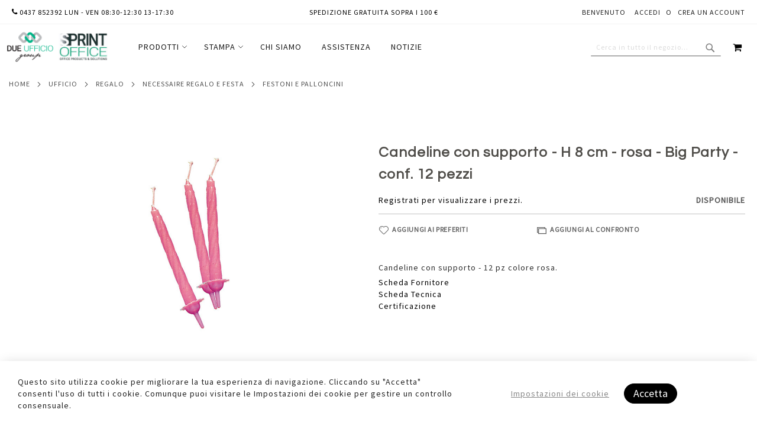

--- FILE ---
content_type: text/html; charset=UTF-8
request_url: https://www.dueufficio.it/candeline-con-supporto-h-8-cm-rosa-big-p70401
body_size: 45267
content:
<!doctype html>
<html lang="it">
    <head prefix="og: http://ogp.me/ns# fb: http://ogp.me/ns/fb# product: http://ogp.me/ns/product#">
        <script>var BASE_URL='https\u003A\u002F\u002Fwww.dueufficio.it\u002F';var require={'baseUrl':'https\u003A\u002F\u002Fwww.dueufficio.it\u002Fstatic\u002Fversion1740569762\u002Ffrontend\u002FPearl\u002Fweltpixel_custom_ITB2B\u002Fit_IT'};</script>        <meta charset="utf-8"/>
<meta name="title" content="Candeline con supporto - H 8 cm - rosa - Big Party - conf. 12 pezzi"/>
<meta name="description" content="Candeline con supporto - 12 pz colore rosa."/>
<meta name="keywords" content="Candeline con supporto - H 8 cm - rosa - Big Party - conf. 12 pezzi"/>
<meta name="robots" content="INDEX,FOLLOW"/>
<meta name="viewport" content="width=device-width, initial-scale=1, maximum-scale=1.0, user-scalable=no"/>
<meta name="format-detection" content="telephone=no"/>
<title>Candeline con supporto - H 8 cm - rosa - Big Party - conf. 12 pezzi</title>
<link  rel="stylesheet" type="text/css"  media="all" href="https://www.dueufficio.it/static/version1740569762/frontend/Pearl/weltpixel_custom_ITB2B/it_IT/WeltPixel_CustomHeader/css/weltpixel_custom_header_ITB2B.min.css" /><link  rel="stylesheet" type="text/css"  media="all" href="https://www.dueufficio.it/static/version1740569762/frontend/Pearl/weltpixel_custom_ITB2B/it_IT/WeltPixel_CustomFooter/css/weltpixel_custom_footer_ITB2B.min.css" /><link  rel="stylesheet" type="text/css"  media="all" href="https://www.dueufficio.it/static/version1740569762/frontend/Pearl/weltpixel_custom_ITB2B/it_IT/WeltPixel_ProductPage/css/weltpixel_product_store_ITB2B.min.css" /><link  rel="stylesheet" type="text/css"  media="all" href="https://www.dueufficio.it/static/version1740569762/frontend/Pearl/weltpixel_custom_ITB2B/it_IT/WeltPixel_CategoryPage/css/weltpixel_category_store_ITB2B.min.css" /><link  rel="stylesheet" type="text/css"  media="all" href="https://www.dueufficio.it/static/version1740569762/frontend/Pearl/weltpixel_custom_ITB2B/it_IT/Anowave_Price/css/price.min.css" /><link  rel="stylesheet" type="text/css"  media="all" href="https://www.dueufficio.it/static/version1740569762/frontend/Pearl/weltpixel_custom_ITB2B/it_IT/css/styles-m.min.css" /><link  rel="stylesheet" type="text/css"  media="all" href="https://www.dueufficio.it/static/version1740569762/frontend/Pearl/weltpixel_custom_ITB2B/it_IT/Amasty_Base/vendor/slick/amslick.min.css" /><link  rel="stylesheet" type="text/css"  media="all" href="https://www.dueufficio.it/static/version1740569762/frontend/Pearl/weltpixel_custom_ITB2B/it_IT/StripeIntegration_Payments/css/wallets.min.css" /><link  rel="stylesheet" type="text/css"  media="all" href="https://www.dueufficio.it/static/version1740569762/frontend/Pearl/weltpixel_custom_ITB2B/it_IT/Swissup_Navigationpro/css/grid.min.css" /><link  rel="stylesheet" type="text/css"  media="all" href="https://www.dueufficio.it/static/version1740569762/frontend/Pearl/weltpixel_custom_ITB2B/it_IT/WeltPixel_OwlCarouselSlider/css/owl.carousel.min.css" /><link  rel="stylesheet" type="text/css"  media="all" href="https://www.dueufficio.it/static/version1740569762/frontend/Pearl/weltpixel_custom_ITB2B/it_IT/WeltPixel_Quickview/css/magnific-popup.min.css" /><link  rel="stylesheet" type="text/css"  media="all" href="https://www.dueufficio.it/static/version1740569762/frontend/Pearl/weltpixel_custom_ITB2B/it_IT/mage/gallery/gallery.min.css" /><link  rel="stylesheet" type="text/css"  media="all" href="https://www.dueufficio.it/static/version1740569762/frontend/Pearl/weltpixel_custom_ITB2B/it_IT/WeltPixel_DesignElements/css/bootstrap_grid.min.css" /><link  rel="stylesheet" type="text/css"  media="all" href="https://www.dueufficio.it/static/version1740569762/frontend/Pearl/weltpixel_custom_ITB2B/it_IT/WeltPixel_DesignElements/css/font-icons-core.min.css" /><link  rel="stylesheet" type="text/css"  media="all" href="https://www.dueufficio.it/static/version1740569762/frontend/Pearl/weltpixel_custom_ITB2B/it_IT/WeltPixel_DesignElements/css/imports/shortcodes/social-icons.min.css" /><link  rel="stylesheet" type="text/css"  media="all" href="https://www.dueufficio.it/static/version1740569762/frontend/Pearl/weltpixel_custom_ITB2B/it_IT/WeltPixel_DesignElements/css/imports/shortcodes/styled-icons.min.css" /><link  rel="stylesheet" type="text/css"  media="all" href="https://www.dueufficio.it/static/version1740569762/frontend/Pearl/weltpixel_custom_ITB2B/it_IT/WeltPixel_DesignElements/css/font-icons-extended.min.css" /><link  rel="stylesheet" type="text/css"  media="all" href="https://www.dueufficio.it/static/version1740569762/frontend/Pearl/weltpixel_custom_ITB2B/it_IT/WeltPixel_DesignElements/css/utilities.min.css" /><link  rel="stylesheet" type="text/css"  media="all" href="https://www.dueufficio.it/static/version1740569762/frontend/Pearl/weltpixel_custom_ITB2B/it_IT/WeltPixel_DesignElements/css/imports/shortcodes/tabs.min.css" /><link  rel="stylesheet" type="text/css"  media="all" href="https://www.dueufficio.it/static/version1740569762/frontend/Pearl/weltpixel_custom_ITB2B/it_IT/WeltPixel_DesignElements/css/imports/shortcodes/toggles-accordions.min.css" /><link  rel="stylesheet" type="text/css"  media="all" href="https://www.dueufficio.it/static/version1740569762/frontend/Pearl/weltpixel_custom_ITB2B/it_IT/WeltPixel_DesignElements/css/imports/shortcodes/headings.min.css" /><link  rel="stylesheet" type="text/css"  media="all" href="https://www.dueufficio.it/static/version1740569762/frontend/Pearl/weltpixel_custom_ITB2B/it_IT/WeltPixel_DesignElements/css/imports/shortcodes/blockquotes.min.css" /><link  rel="stylesheet" type="text/css"  media="all" href="https://www.dueufficio.it/static/version1740569762/frontend/Pearl/weltpixel_custom_ITB2B/it_IT/WeltPixel_DesignElements/css/imports/shortcodes/dividers.min.css" /><link  rel="stylesheet" type="text/css"  media="all" href="https://www.dueufficio.it/static/version1740569762/frontend/Pearl/weltpixel_custom_ITB2B/it_IT/WeltPixel_DesignElements/css/imports/shortcodes/clients.min.css" /><link  rel="stylesheet" type="text/css"  media="all" href="https://www.dueufficio.it/static/version1740569762/frontend/Pearl/weltpixel_custom_ITB2B/it_IT/WeltPixel_DesignElements/css/imports/shortcodes/brands.min.css" /><link  rel="stylesheet" type="text/css"  media="all" href="https://www.dueufficio.it/static/version1740569762/frontend/Pearl/weltpixel_custom_ITB2B/it_IT/WeltPixel_DesignElements/css/responsive.min.css" /><link  rel="stylesheet" type="text/css"  media="all" href="https://www.dueufficio.it/static/version1740569762/frontend/Pearl/weltpixel_custom_ITB2B/it_IT/WeltPixel_DesignElements/css/pagetitle.min.css" /><link  rel="stylesheet" type="text/css"  media="all" href="https://www.dueufficio.it/static/version1740569762/frontend/Pearl/weltpixel_custom_ITB2B/it_IT/WeltPixel_DesignElements/css/columns_grids.min.css" /><link  rel="stylesheet" type="text/css"  media="all" href="https://www.dueufficio.it/static/version1740569762/frontend/Pearl/weltpixel_custom_ITB2B/it_IT/WeltPixel_DesignElements/css/imports/shortcodes/feature-box-extended.min.css" /><link  rel="stylesheet" type="text/css"  media="all" href="https://www.dueufficio.it/static/version1740569762/frontend/Pearl/weltpixel_custom_ITB2B/it_IT/WeltPixel_DesignElements/css/imports/shortcodes/testimonials.min.css" /><link  rel="stylesheet" type="text/css"  media="all" href="https://www.dueufficio.it/static/version1740569762/frontend/Pearl/weltpixel_custom_ITB2B/it_IT/WeltPixel_DesignElements/css/sections.min.css" /><link  rel="stylesheet" type="text/css"  media="all" href="https://www.dueufficio.it/static/version1740569762/frontend/Pearl/weltpixel_custom_ITB2B/it_IT/WeltPixel_DesignElements/css/animate-core.min.css" /><link  rel="stylesheet" type="text/css"  media="all" href="https://www.dueufficio.it/static/version1740569762/frontend/Pearl/weltpixel_custom_ITB2B/it_IT/WeltPixel_DesignElements/css/btt_button.min.css" /><link  rel="stylesheet" type="text/css"  media="all" href="https://www.dueufficio.it/static/version1740569762/frontend/Pearl/weltpixel_custom_ITB2B/it_IT/WeltPixel_FullPageScroll/css/jquery.fullPage.min.css" /><link  rel="stylesheet" type="text/css"  media="all" href="https://www.dueufficio.it/static/version1740569762/frontend/Pearl/weltpixel_custom_ITB2B/it_IT/WeltPixel_FullPageScroll/css/custom.min.css" /><link as="style" rel="preload" type="text/css" media="screen and (min-width: 899px)" href="https://www.dueufficio.it/static/version1740569762/frontend/Pearl/weltpixel_custom_ITB2B/it_IT/css/styles-l.min.css" onload="this.rel='stylesheet'" /><noscript><link href="https://www.dueufficio.it/static/version1740569762/frontend/Pearl/weltpixel_custom_ITB2B/it_IT/css/styles-l.min.css" media="screen and (min-width: 899px)" rel="stylesheet" type="text/css"></noscript><link as="style" rel="preload" type="text/css" media="screen and (min-width: 899px)" href="https://www.dueufficio.it/static/version1740569762/frontend/Pearl/weltpixel_custom_ITB2B/it_IT/WeltPixel_NavigationLinks/css/navigation_desktop.min.css" onload="this.rel='stylesheet'" /><noscript><link href="https://www.dueufficio.it/static/version1740569762/frontend/Pearl/weltpixel_custom_ITB2B/it_IT/WeltPixel_NavigationLinks/css/navigation_desktop.min.css" media="screen and (min-width: 899px)" rel="stylesheet" type="text/css"></noscript><link as="style" rel="preload" type="text/css" media="screen and (max-width: 898px)" href="https://www.dueufficio.it/static/version1740569762/frontend/Pearl/weltpixel_custom_ITB2B/it_IT/WeltPixel_NavigationLinks/css/navigation_mobile.min.css" onload="this.rel='stylesheet'" /><noscript><link href="https://www.dueufficio.it/static/version1740569762/frontend/Pearl/weltpixel_custom_ITB2B/it_IT/WeltPixel_NavigationLinks/css/navigation_mobile.min.css" media="screen and (max-width: 898px)" rel="stylesheet" type="text/css"></noscript>
<link rel="preload" as="font" crossorigin="anonymous" href="https://www.dueufficio.it/static/version1740569762/frontend/Pearl/weltpixel_custom_ITB2B/it_IT/fonts/opensans/light/opensans-300.woff2" />
<link rel="preload" as="font" crossorigin="anonymous" href="https://www.dueufficio.it/static/version1740569762/frontend/Pearl/weltpixel_custom_ITB2B/it_IT/fonts/opensans/regular/opensans-400.woff2" />
<link rel="preload" as="font" crossorigin="anonymous" href="https://www.dueufficio.it/static/version1740569762/frontend/Pearl/weltpixel_custom_ITB2B/it_IT/fonts/opensans/semibold/opensans-600.woff2" />
<link rel="preload" as="font" crossorigin="anonymous" href="https://www.dueufficio.it/static/version1740569762/frontend/Pearl/weltpixel_custom_ITB2B/it_IT/fonts/opensans/bold/opensans-700.woff2" />
<link rel="preload" as="font" crossorigin="anonymous" href="https://www.dueufficio.it/static/version1740569762/frontend/Pearl/weltpixel_custom_ITB2B/it_IT/fonts/Luma-Icons.woff2" />
<link rel="preload" as="font" crossorigin="anonymous" href="https://www.dueufficio.it/static/version1740569762/frontend/Pearl/weltpixel_custom_ITB2B/it_IT/WeltPixel_DesignElements/fonts/Simple-Line-Icons.woff2" />
<link rel="preload" as="font" crossorigin="anonymous" href="https://www.dueufficio.it/static/version1740569762/frontend/Pearl/weltpixel_custom_ITB2B/it_IT/WeltPixel_DesignElements/fonts/lined-icons.woff2" />
<link rel="preload" as="font" crossorigin="anonymous" href="https://www.dueufficio.it/static/version1740569762/frontend/Pearl/weltpixel_custom_ITB2B/it_IT/WeltPixel_DesignElements/fonts/font-icons.woff2" />
<link  rel="canonical" href="https://www.dueufficio.it/candeline-con-supporto-h-8-cm-rosa-big-p70401" />
<link  rel="icon" type="image/x-icon" href="https://www.dueufficio.it/media/favicon/stores/2/favicon-32x32.png" />
<link rel="shortcut icon" type="image/x-icon" href="https://www.dueufficio.it/media/favicon/stores/2/favicon-32x32.png" />                <script>window.getWpCookie=function(name){match=document.cookie.match(new RegExp(name+'=([^;]+)'));if(match)return decodeURIComponent(match[1].replace(/\+/g,' '));};window.dataLayer=window.dataLayer||[];var dlObjects=[{"pageName":"Candeline con supporto - H 8 cm - rosa - Big Party - conf. 12 pezzi","pageType":"product","ecommerce":{"detail":{"products":[{"name":"Candeline con supporto - H 8 cm - rosa - Big Party - conf. 12 pezzi","id":"8784","price":"2.37","category":"Ufficio\/Regalo\/Necessaire regalo e festa\/Festoni e palloncini","dimension4":"In stock","dimension7":"No","dimension5":"0","dimension6":"0"}]},"currencyCode":"EUR","impressions":[{"name":"Tovagliolo - carta - 33 x 33 cm - 2 veli - fucsia - Fato - conf. 50 pezzi","id":"27583","price":"1.82","category":"Ufficio\/Prodotti per comunita'\/Catering e casalinghi\/Tovaglie, tovagliette, tovaglioli e runner","list":"Upsell Products From Candeline con supporto - H 8 cm - rosa - Big Party - conf. 12 pezzi","position":1},{"name":"Biglietto auguri Battesimo - 4 soggetti assortiti - Kartos","id":"28382","price":"2.84","category":"Ufficio\/Regalo\/Biglietti augurali e partecipazioni\/Buste e biglietti per ricorrenze","list":"Upsell Products From Candeline con supporto - H 8 cm - rosa - Big Party - conf. 12 pezzi","position":2}]},"event":"impression","eventCategory":"Ecommerce","eventAction":"Impression","eventLabel":"product Biglietto auguri Battesimo - 4 soggetti assortiti - Kartos"}];for(var i in dlObjects){window.dataLayer.push({ecommerce:null});window.dataLayer.push(dlObjects[i]);}
var wpCookies=['wp_customerId','wp_customerGroup'];wpCookies.map(function(cookieName){var cookieValue=window.getWpCookie(cookieName);if(cookieValue){var dlObject={};dlObject[cookieName.replace('wp_','')]=cookieValue;window.dataLayer.push(dlObject);}});</script>

    <!-- Google Tag Manager -->
<script>(function(w,d,s,l,i){w[l]=w[l]||[];w[l].push({'gtm.start':new Date().getTime(),event:'gtm.js'});var f=d.getElementsByTagName(s)[0],j=d.createElement(s),dl=l!='dataLayer'?'&l='+l:'';j.async=true;j.src='https://www.googletagmanager.com/gtm.js?id='+i+dl;f.parentNode.insertBefore(j,f);})(window,document,'script','dataLayer','GTM-NHK4495');</script>
<!-- End Google Tag Manager -->        <script type="text/x-magento-init">{"*":{"Magento_PageCache/js/form-key-provider":{}}}</script>
<style>

	span[data-custom-price] { color:#e89c00; }  
</style>    <script type="text/javascript">WebFontConfig={google:{families:["Questrial:900,400:latin","Source+Sans+Pro:400:latin&display=swap"]}};(function(){var wf=document.createElement('script');wf.src=('https:'==document.location.protocol?'https':'http')+'://ajax.googleapis.com/ajax/libs/webfont/1.5.18/webfont.js';wf.type='text/javascript';wf.async='true';var s=document.getElementsByTagName('script')[0];s.parentNode.insertBefore(wf,s);})();</script>

<script type="application/ld+json">{"@context":"https://schema.org/","@type":"Product","name":"Candeline con supporto - H 8 cm - rosa - Big Party - conf. 12 pezzi","image":"https://www.dueufficio.it/media/catalog/product/cache/7afed76b097991aed0a5d8ee54630d3e/O/9/O9000070401XX-0-Candeline_con_supporto_-_H_8_cm_-.jpg","description":"Candeline con supporto - 12 pz colore rosa.","brand":{"@type":"Brand","name":"Big party"},"sku":"O9000070401XX","offers":{"@type":"Offer","priceCurrency":"EUR","url":"https://www.dueufficio.it/candeline-con-supporto-h-8-cm-rosa-big-p70401","availability":"https://schema.org/InStock","price":"2.37"}}</script>
<!--  facebook open graph -->
<meta property="og:site_name" content="Due Ufficio"/>
<meta property="og:type" content="product"/>
<meta property="og:title" content="Candeline con supporto - H 8 cm - rosa - Big Party - conf. 12 pezzi"/>
<meta property="og:image" content="https://www.dueufficio.it/media/catalog/product/cache/7afed76b097991aed0a5d8ee54630d3e/O/9/O9000070401XX-0-Candeline_con_supporto_-_H_8_cm_-.jpg"/>
<meta property="og:description" content="Candeline con supporto - 12 pz colore rosa."/>
<meta property="og:url" content="https://www.dueufficio.it/candeline-con-supporto-h-8-cm-rosa-big-p70401"/>
<meta property="product:price:amount" content="2.37"/>
<meta property="product:price:currency" content="EUR"/>
<meta property="product:availability" content="instock"/>
<meta property="product:retailer_item_id" content="O9000070401XX"/>
<!--  facebook open graph -->
    <script type="application/ld+json">{"@context":"https://schema.org","@type":"BreadcrumbList","itemListElement":[{"@type":"ListItem","position":1,"item":{"@id":"https://www.dueufficio.it/","name":"Home"}},{"@type":"ListItem","position":2,"item":{"@id":"https://www.dueufficio.it/catalogo","name":"Ufficio"}},{"@type":"ListItem","position":3,"item":{"@id":"https://www.dueufficio.it/catalogo/regalo","name":"Regalo"}},{"@type":"ListItem","position":4,"item":{"@id":"https://www.dueufficio.it/catalogo/regalo/necessaire-regalo-e-festa","name":"Necessaire regalo e festa"}},{"@type":"ListItem","position":5,"item":{"@id":"https://www.dueufficio.it/catalogo/regalo/necessaire-regalo-e-festa/festoni-e-palloncini","name":"Festoni e palloncini"}}]}</script>
    </head>
    <body data-container="body"
          data-mage-init='{"loaderAjax": {}, "loader": { "icon": "https://www.dueufficio.it/static/version1740569762/frontend/Pearl/weltpixel_custom_ITB2B/it_IT/images/loader-2.gif"}}'
        id="html-body" class="theme-pearl product-page-v1 store-view-itb2b catalog-product-view product-candeline-con-supporto-h-8-cm-rosa-big-p70401 page-layout-1column">
        <!-- Google Tag Manager (noscript) -->
<noscript><iframe src="https://www.googletagmanager.com/ns.html?id=GTM-NHK4495"
height="0" width="0" style="display:none;visibility:hidden"></iframe></noscript>
<!-- End Google Tag Manager (noscript) -->



    <noscript>
        <div class="message global noscript">
            <div class="content">
                <p>
                    <strong>I JavaScript sembrano essere disabilitati nel tuo browser.</strong>
                    <span>
                        Per una migliore esperienza sul nostro sito, assicurati di attivare i javascript nel tuo browser.                    </span>
                </p>
            </div>
        </div>
    </noscript>





<div class="page-wrapper"><div class="page-header page-header-v3"><header class="page-header"><div class="panel wrapper"><div class="panel header"><ul class="compare wrapper"><li class="item link compare" data-bind="scope: 'compareProducts'" data-role="compare-products-link">
    <a class="action compare no-display" title="Confronta&#x20;Prodotti"
       data-bind="attr: {'href': compareProducts().listUrl}, css: {'no-display': !compareProducts().count}"
    >
        Confronta Prodotti        <span class="counter qty" data-bind="text: compareProducts().countCaption"></span>
    </a>
</li>

</ul><a class="action skip contentarea"
   href="#contentarea">
    <span>
        Salta al contenuto    </span>
</a>
<ul class="header links">    <li class="greet welcome" data-bind="scope: 'customer'">
        <!-- ko if: customer().fullname  -->
        <span class="logged-in"

              
              data-bind="text: new String('Benvenuto, %1!').replace('%1', customer().firstname)">

              
        </span>
        <!-- /ko -->
        <!-- ko ifnot: customer().fullname  -->
        <span class="not-logged-in"
              data-bind="html: '&#x20;Benvenuto'"></span>
                <!-- /ko -->
    </li>
    
<li class="link authorization-link" data-label="o">
    <a href="https://www.dueufficio.it/customer/account/login/"        >Accedi</a>
</li>
<li><a href="https://www.dueufficio.it/customer/account/create/" id="id4G7a9g3q" >Crea un Account</a></li></ul><div class="widget block block-static-block">
    <style>#html-body [data-pb-style=EHSO0HB]{text-align:left}</style><div data-content-type="html" data-appearance="default" data-element="main" data-pb-style="EHSO0HB" data-decoded="true"><div style="float:left">
    <span class="header links">
 <a href="tel:0437852392" class="white-lnk">
     <i class="icon  icon-phone3"></i>  0437 852392 lun - ven 08:30-12:30 13-17:30
 </a>
 </span>
</div>

<div style="text-align: center">
    <span class="header links">
<a href="https://www.dueufficio.it/faq/metodi-di-spedizione" class="white-lnk">
Spedizione gratuita sopra i 100 €
 </a>
</span>
</div>

    </div><style>clear: unset;</style></div>
</div></div><div class="header content"><span data-action="toggle-nav" class="action nav-toggle"><span>Toggle Nav</span></span>

    <div class="desktop-logo desktop-logo-all">
        <a
            class="logo "
            href="https://www.dueufficio.it/"
            title="Due&#x20;Ufficio&#x20;s.r.l."
            aria-label="store logo">
            <img src="https://www.dueufficio.it/media/logo/stores/2/logo_1.png"
                 title="Due&#x20;Ufficio&#x20;s.r.l."
                 alt="Due&#x20;Ufficio&#x20;s.r.l."
                width="170"                height="51"            />
        </a>
    </div>
    <div class="sections nav-sections-3&#x20;nav-sections">
                <div class="section-items nav-sections-3&#x20;nav-sections-items"
             data-mage-init='{"tabs":{"openedState":"active"}}'>
                                            <div class="section-item-title nav-sections-3&#x20;nav-sections-item-title"
                     data-role="collapsible">
                    <a class="nav-sections-3&#x20;nav-sections-item-switch"
                       data-toggle="switch" href="#store.menu">
                        Menu                    </a>
                </div>
                <div class="section-item-content nav-sections-3&#x20;nav-sections-item-content"
                     id="store.menu"
                     data-role="content">
                    
<nav class="swissup-navigationpro navpro navigation orientation-horizontal dropdown-level0-stick-left dropdown-right dropdown-bottom navpro-transformable navpro-effect-none"
    data-action="navigation">
    <ul id="navpro-topnav"
        class="navpro-menu navpro-stacked navpro-overlay"
        data-mage-init-lazy='{"navpro":{"level0":{"position":{"my":"left top","at":"left bottom"}},"position":{"my":"left top","at":"right top"}}}'
        >
        <li  class="li-item level0 nav-1 size-medium category-item first level-top parent"><a href="https://www.dueufficio.it/catalogo" class="level-top">
    <span>Prodotti</span>
</a><div class="navpro-dropdown navpro-dropdown-level1 size-medium" data-level="0"><div class="navpro-dropdown-inner"><div class="navpro-row gutters"><div class="navpro-col navpro-col-12"><ul class="children" data-columns="1"><li  class="li-item level1 nav-1-1 size-medium category-item first parent"><a href="https://www.dueufficio.it/catalogo/scrittura-e-correzione" class=""><span>Scrittura e correzione</span></a><div class="navpro-dropdown navpro-dropdown-level2 size-medium" data-level="1"><div class="navpro-dropdown-inner"><div class="navpro-row gutters"><div class="navpro-col navpro-col-12"><ul class="children" data-columns="1"><li  class="li-item level2 nav-1-1-1 size-medium category-item first parent"><a href="https://www.dueufficio.it/catalogo/scrittura-e-correzione/penne-a-sfera-roller" class=""><span>Penne a sfera - roller</span></a><div class="navpro-dropdown navpro-dropdown-level3 size-medium" data-level="2"><div class="navpro-dropdown-inner"><div class="navpro-row gutters"><div class="navpro-col navpro-col-12"><ul class="children" data-columns="1"><li  class="li-item level3 nav-1-1-1-1 size-small category-item first"><a href="https://www.dueufficio.it/catalogo/scrittura-e-correzione/penne-a-sfera-roller/a-scatto" class=""><span>A scatto</span></a></li><li  class="li-item level3 nav-1-1-1-2 size-small category-item"><a href="https://www.dueufficio.it/catalogo/scrittura-e-correzione/penne-a-sfera-roller/con-cappuccio" class=""><span>Con cappuccio</span></a></li><li  class="li-item level3 nav-1-1-1-3 size-small category-item"><a href="https://www.dueufficio.it/catalogo/scrittura-e-correzione/penne-a-sfera-roller/cancellabili" class=""><span>Cancellabili</span></a></li><li  class="li-item level3 nav-1-1-1-4 size-small category-item"><a href="https://www.dueufficio.it/catalogo/scrittura-e-correzione/penne-a-sfera-roller/multifunzione" class=""><span>Multifunzione</span></a></li><li  class="li-item level3 nav-1-1-1-5 size-small category-item"><a href="https://www.dueufficio.it/catalogo/scrittura-e-correzione/penne-a-sfera-roller/oro-argento-glitter" class=""><span>Oro - argento - glitter</span></a></li><li  class="li-item level3 nav-1-1-1-6 size-small category-item last"><a href="https://www.dueufficio.it/catalogo/scrittura-e-correzione/penne-a-sfera-roller/expo-da-banco" class=""><span>Expo da banco</span></a></li></ul></div></div></div></div></li><li  class="li-item level2 nav-1-1-2 size-medium category-item parent"><a href="https://www.dueufficio.it/catalogo/scrittura-e-correzione/gomme-e-correttori" class=""><span>Gomme e correttori</span></a><div class="navpro-dropdown navpro-dropdown-level3 size-medium" data-level="2"><div class="navpro-dropdown-inner"><div class="navpro-row gutters"><div class="navpro-col navpro-col-12"><ul class="children" data-columns="1"><li  class="li-item level3 nav-1-1-2-1 size-small category-item first"><a href="https://www.dueufficio.it/catalogo/scrittura-e-correzione/gomme-e-correttori/gomme" class=""><span>Gomme</span></a></li><li  class="li-item level3 nav-1-1-2-2 size-small category-item"><a href="https://www.dueufficio.it/catalogo/scrittura-e-correzione/gomme-e-correttori/correttori-liquidi" class=""><span>Correttori liquidi</span></a></li><li  class="li-item level3 nav-1-1-2-3 size-small category-item last"><a href="https://www.dueufficio.it/catalogo/scrittura-e-correzione/gomme-e-correttori/correttori-a-nastro" class=""><span>Correttori a nastro</span></a></li></ul></div></div></div></div></li><li  class="li-item level2 nav-1-1-3 size-medium category-item parent"><a href="https://www.dueufficio.it/catalogo/scrittura-e-correzione/marcatori" class=""><span>Marcatori</span></a><div class="navpro-dropdown navpro-dropdown-level3 size-medium" data-level="2"><div class="navpro-dropdown-inner"><div class="navpro-row gutters"><div class="navpro-col navpro-col-12"><ul class="children" data-columns="1"><li  class="li-item level3 nav-1-1-3-1 size-small category-item first"><a href="https://www.dueufficio.it/catalogo/scrittura-e-correzione/marcatori/per-lavagne-cancellabili" class=""><span>Per lavagne cancellabili</span></a></li><li  class="li-item level3 nav-1-1-3-2 size-small category-item"><a href="https://www.dueufficio.it/catalogo/scrittura-e-correzione/marcatori/permanenti" class=""><span>Permanenti</span></a></li><li  class="li-item level3 nav-1-1-3-3 size-small category-item"><a href="https://www.dueufficio.it/catalogo/scrittura-e-correzione/marcatori/speciali-cd-vetro-tessuti-ecc" class=""><span>Speciali (cd, vetro, tessuti, ecc)</span></a></li><li  class="li-item level3 nav-1-1-3-4 size-small category-item"><a href="https://www.dueufficio.it/catalogo/scrittura-e-correzione/marcatori/a-vernice" class=""><span>A vernice</span></a></li><li  class="li-item level3 nav-1-1-3-5 size-small category-item"><a href="https://www.dueufficio.it/catalogo/scrittura-e-correzione/marcatori/inchiostro-e-ricambi-per-marcatori" class=""><span>Inchiostro e ricambi per marcatori</span></a></li><li  class="li-item level3 nav-1-1-3-6 size-small category-item"><a href="https://www.dueufficio.it/catalogo/scrittura-e-correzione/marcatori/a-base-d-acqua" class=""><span>A base d&#039;acqua</span></a></li><li  class="li-item level3 nav-1-1-3-7 size-small category-item last"><a href="https://www.dueufficio.it/catalogo/scrittura-e-correzione/marcatori/pastelli-industriali" class=""><span>Pastelli industriali</span></a></li></ul></div></div></div></div></li><li  class="li-item level2 nav-1-1-4 size-medium category-item parent"><a href="https://www.dueufficio.it/catalogo/scrittura-e-correzione/evidenziatori" class=""><span>Evidenziatori</span></a><div class="navpro-dropdown navpro-dropdown-level3 size-medium" data-level="2"><div class="navpro-dropdown-inner"><div class="navpro-row gutters"><div class="navpro-col navpro-col-12"><ul class="children" data-columns="1"><li  class="li-item level3 nav-1-1-4-1 size-small category-item first"><a href="https://www.dueufficio.it/catalogo/scrittura-e-correzione/evidenziatori/colore-liquido" class=""><span>Colore liquido</span></a></li><li  class="li-item level3 nav-1-1-4-2 size-small category-item last"><a href="https://www.dueufficio.it/catalogo/scrittura-e-correzione/evidenziatori/matite-fluo" class=""><span>Matite fluo</span></a></li></ul></div></div></div></div></li><li  class="li-item level2 nav-1-1-5 size-medium category-item parent"><a href="https://www.dueufficio.it/catalogo/scrittura-e-correzione/refills-stilofori" class=""><span>Refills - stilofori</span></a><div class="navpro-dropdown navpro-dropdown-level3 size-medium" data-level="2"><div class="navpro-dropdown-inner"><div class="navpro-row gutters"><div class="navpro-col navpro-col-12"><ul class="children" data-columns="1"><li  class="li-item level3 nav-1-1-5-1 size-small category-item first"><a href="https://www.dueufficio.it/catalogo/scrittura-e-correzione/refills-stilofori/refill-sfera" class=""><span>Refill sfera</span></a></li><li  class="li-item level3 nav-1-1-5-2 size-small category-item"><a href="https://www.dueufficio.it/catalogo/scrittura-e-correzione/refills-stilofori/refill-roller" class=""><span>Refill roller</span></a></li><li  class="li-item level3 nav-1-1-5-3 size-small category-item"><a href="https://www.dueufficio.it/catalogo/scrittura-e-correzione/refills-stilofori/stilofori-e-basi" class=""><span>Stilofori e basi</span></a></li><li  class="li-item level3 nav-1-1-5-4 size-small category-item last"><a href="https://www.dueufficio.it/catalogo/scrittura-e-correzione/refills-stilofori/refill-cancellabili" class=""><span>Refill cancellabili</span></a></li></ul></div></div></div></div></li><li  class="li-item level2 nav-1-1-6 size-medium category-item parent"><a href="https://www.dueufficio.it/catalogo/scrittura-e-correzione/pennarelli" class=""><span>Pennarelli</span></a><div class="navpro-dropdown navpro-dropdown-level3 size-medium" data-level="2"><div class="navpro-dropdown-inner"><div class="navpro-row gutters"><div class="navpro-col navpro-col-12"><ul class="children" data-columns="1"><li  class="li-item level3 nav-1-1-6-1 size-small category-item first"><a href="https://www.dueufficio.it/catalogo/scrittura-e-correzione/pennarelli/fineliner" class=""><span>Fineliner</span></a></li><li  class="li-item level3 nav-1-1-6-2 size-small category-item"><a href="https://www.dueufficio.it/catalogo/scrittura-e-correzione/pennarelli/punta-feltro" class=""><span>Punta feltro</span></a></li><li  class="li-item level3 nav-1-1-6-3 size-small category-item last"><a href="https://www.dueufficio.it/catalogo/scrittura-e-correzione/pennarelli/penne-gel-a-scatto" class=""><span>Penne gel a scatto</span></a></li></ul></div></div></div></div></li><li  class="li-item level2 nav-1-1-7 size-medium category-item parent"><a href="https://www.dueufficio.it/catalogo/scrittura-e-correzione/penne-stilografiche-sferografiche" class=""><span>Penne stilografiche - sferografiche</span></a><div class="navpro-dropdown navpro-dropdown-level3 size-medium" data-level="2"><div class="navpro-dropdown-inner"><div class="navpro-row gutters"><div class="navpro-col navpro-col-12"><ul class="children" data-columns="1"><li  class="li-item level3 nav-1-1-7-1 size-small category-item first"><a href="https://www.dueufficio.it/catalogo/scrittura-e-correzione/penne-stilografiche-sferografiche/inchiostro-cartucce-cancellatori" class=""><span>Inchiostro - cartucce - cancellatori</span></a></li><li  class="li-item level3 nav-1-1-7-2 size-small category-item"><a href="https://www.dueufficio.it/catalogo/scrittura-e-correzione/penne-stilografiche-sferografiche/stilografiche" class=""><span>Stilografiche</span></a></li><li  class="li-item level3 nav-1-1-7-3 size-small category-item last"><a href="https://www.dueufficio.it/catalogo/scrittura-e-correzione/penne-stilografiche-sferografiche/sferografiche" class=""><span>Sferografiche</span></a></li></ul></div></div></div></div></li><li  class="li-item level2 nav-1-1-8 size-medium category-item last parent"><a href="https://www.dueufficio.it/catalogo/scrittura-e-correzione/portamine-matite-e-temperamatite" class=""><span>Portamine, matite e temperamatite</span></a><div class="navpro-dropdown navpro-dropdown-level3 size-medium" data-level="2"><div class="navpro-dropdown-inner"><div class="navpro-row gutters"><div class="navpro-col navpro-col-12"><ul class="children" data-columns="1"><li  class="li-item level3 nav-1-1-8-1 size-small category-item first"><a href="https://www.dueufficio.it/catalogo/scrittura-e-correzione/portamine-matite-e-temperamatite/matite-usi-particolari" class=""><span>Matite usi particolari</span></a></li><li  class="li-item level3 nav-1-1-8-2 size-small category-item"><a href="https://www.dueufficio.it/catalogo/scrittura-e-correzione/portamine-matite-e-temperamatite/temperamatite-con-contenitore" class=""><span>Temperamatite con contenitore</span></a></li><li  class="li-item level3 nav-1-1-8-3 size-small category-item"><a href="https://www.dueufficio.it/catalogo/scrittura-e-correzione/portamine-matite-e-temperamatite/portamine" class=""><span>Portamine</span></a></li><li  class="li-item level3 nav-1-1-8-4 size-small category-item"><a href="https://www.dueufficio.it/catalogo/scrittura-e-correzione/portamine-matite-e-temperamatite/matite-grafite" class=""><span>Matite grafite</span></a></li><li  class="li-item level3 nav-1-1-8-5 size-small category-item"><a href="https://www.dueufficio.it/catalogo/scrittura-e-correzione/portamine-matite-e-temperamatite/temperamatite-senza-contenitore" class=""><span>Temperamatite senza contenitore</span></a></li><li  class="li-item level3 nav-1-1-8-6 size-small category-item"><a href="https://www.dueufficio.it/catalogo/scrittura-e-correzione/portamine-matite-e-temperamatite/speciali" class=""><span>Speciali</span></a></li><li  class="li-item level3 nav-1-1-8-7 size-small category-item last"><a href="https://www.dueufficio.it/catalogo/scrittura-e-correzione/portamine-matite-e-temperamatite/mine" class=""><span>Mine</span></a></li></ul></div></div></div></div></li></ul></div></div></div></div></li><li  class="li-item level1 nav-1-2 size-medium category-item parent"><a href="https://www.dueufficio.it/catalogo/prodotti-per-comunita" class=""><span>Prodotti per comunita&#039;</span></a><div class="navpro-dropdown navpro-dropdown-level2 size-medium" data-level="1"><div class="navpro-dropdown-inner"><div class="navpro-row gutters"><div class="navpro-col navpro-col-12"><ul class="children" data-columns="1"><li  class="li-item level2 nav-1-2-1 size-medium category-item first parent"><a href="https://www.dueufficio.it/catalogo/prodotti-per-comunita/catering-e-casalinghi" class=""><span>Catering e casalinghi</span></a><div class="navpro-dropdown navpro-dropdown-level3 size-medium" data-level="2"><div class="navpro-dropdown-inner"><div class="navpro-row gutters"><div class="navpro-col navpro-col-12"><ul class="children" data-columns="1"><li  class="li-item level3 nav-1-2-1-1 size-small category-item first"><a href="https://www.dueufficio.it/catalogo/prodotti-per-comunita/catering-e-casalinghi/tovaglie-tovagliette-tovaglioli-e-runner" class=""><span>Tovaglie, tovagliette, tovaglioli e runner</span></a></li><li  class="li-item level3 nav-1-2-1-2 size-small category-item"><a href="https://www.dueufficio.it/catalogo/prodotti-per-comunita/catering-e-casalinghi/piatti-monouso" class=""><span>Piatti monouso</span></a></li><li  class="li-item level3 nav-1-2-1-3 size-small category-item"><a href="https://www.dueufficio.it/catalogo/prodotti-per-comunita/catering-e-casalinghi/contenitori-multiuso" class=""><span>Contenitori multiuso</span></a></li><li  class="li-item level3 nav-1-2-1-4 size-small category-item"><a href="https://www.dueufficio.it/catalogo/prodotti-per-comunita/catering-e-casalinghi/integratori" class=""><span>Integratori</span></a></li><li  class="li-item level3 nav-1-2-1-5 size-small category-item"><a href="https://www.dueufficio.it/catalogo/prodotti-per-comunita/catering-e-casalinghi/bicchieri-monouso" class=""><span>Bicchieri monouso</span></a></li><li  class="li-item level3 nav-1-2-1-6 size-small category-item"><a href="https://www.dueufficio.it/catalogo/prodotti-per-comunita/catering-e-casalinghi/posate-monouso" class=""><span>Posate monouso</span></a></li><li  class="li-item level3 nav-1-2-1-7 size-small category-item"><a href="https://www.dueufficio.it/catalogo/prodotti-per-comunita/catering-e-casalinghi/contenitori-per-alimenti-e-utensili-da-cucina" class=""><span>Contenitori per alimenti e utensili da cucina</span></a></li><li  class="li-item level3 nav-1-2-1-8 size-small category-item"><a href="https://www.dueufficio.it/catalogo/prodotti-per-comunita/catering-e-casalinghi/accessori-vari" class=""><span>Accessori vari</span></a></li><li  class="li-item level3 nav-1-2-1-9 size-small category-item"><a href="https://www.dueufficio.it/catalogo/prodotti-per-comunita/catering-e-casalinghi/caffe-e-te" class=""><span>Caffe e te</span></a></li><li  class="li-item level3 nav-1-2-1-10 size-small category-item"><a href="https://www.dueufficio.it/catalogo/prodotti-per-comunita/catering-e-casalinghi/snack-dolci-salati" class=""><span>Snack dolci/salati</span></a></li><li  class="li-item level3 nav-1-2-1-11 size-small category-item"><a href="https://www.dueufficio.it/catalogo/prodotti-per-comunita/catering-e-casalinghi/bevande" class=""><span>Bevande</span></a></li><li  class="li-item level3 nav-1-2-1-12 size-small category-item"><a href="https://www.dueufficio.it/catalogo/prodotti-per-comunita/catering-e-casalinghi/strenne" class=""><span>Strenne</span></a></li><li  class="li-item level3 nav-1-2-1-13 size-small category-item"><a href="https://www.dueufficio.it/catalogo/prodotti-per-comunita/catering-e-casalinghi/caramelle-cioccolatini-e-chewing-gum" class=""><span>Caramelle, cioccolatini e chewing gum</span></a></li><li  class="li-item level3 nav-1-2-1-14 size-small category-item"><a href="https://www.dueufficio.it/catalogo/prodotti-per-comunita/catering-e-casalinghi/monodose" class=""><span>Monodose</span></a></li><li  class="li-item level3 nav-1-2-1-15 size-small category-item"><a href="https://www.dueufficio.it/catalogo/prodotti-per-comunita/catering-e-casalinghi/accessori-per-il-buffet" class=""><span>Accessori per il buffet</span></a></li><li  class="li-item level3 nav-1-2-1-16 size-small category-item last"><a href="https://www.dueufficio.it/catalogo/prodotti-per-comunita/catering-e-casalinghi/borracce-e-lunch-box" class=""><span>Borracce e lunch box</span></a></li></ul></div></div></div></div></li><li  class="li-item level2 nav-1-2-2 size-medium category-item parent"><a href="https://www.dueufficio.it/catalogo/prodotti-per-comunita/prodotti-per-il-bagno" class=""><span>Prodotti per il bagno</span></a><div class="navpro-dropdown navpro-dropdown-level3 size-medium" data-level="2"><div class="navpro-dropdown-inner"><div class="navpro-row gutters"><div class="navpro-col navpro-col-12"><ul class="children" data-columns="1"><li  class="li-item level3 nav-1-2-2-1 size-small category-item first"><a href="https://www.dueufficio.it/catalogo/prodotti-per-comunita/prodotti-per-il-bagno/carta-igienica-e-distributori" class=""><span>Carta igienica e distributori</span></a></li><li  class="li-item level3 nav-1-2-2-2 size-small category-item"><a href="https://www.dueufficio.it/catalogo/prodotti-per-comunita/prodotti-per-il-bagno/accessori-bagno" class=""><span>Accessori bagno</span></a></li><li  class="li-item level3 nav-1-2-2-3 size-small category-item"><a href="https://www.dueufficio.it/catalogo/prodotti-per-comunita/prodotti-per-il-bagno/bobine-asciugatutto-e-supporti" class=""><span>Bobine asciugatutto e supporti</span></a></li><li  class="li-item level3 nav-1-2-2-4 size-small category-item"><a href="https://www.dueufficio.it/catalogo/prodotti-per-comunita/prodotti-per-il-bagno/asciugamani-in-fogli-in-rotolo-e-distributori" class=""><span>Asciugamani in fogli, in rotolo e distributori</span></a></li><li  class="li-item level3 nav-1-2-2-5 size-small category-item last"><a href="https://www.dueufficio.it/catalogo/prodotti-per-comunita/prodotti-per-il-bagno/asciugamani-elettrici" class=""><span>Asciugamani elettrici</span></a></li></ul></div></div></div></div></li><li  class="li-item level2 nav-1-2-3 size-medium category-item parent"><a href="https://www.dueufficio.it/catalogo/prodotti-per-comunita/primo-soccorso" class=""><span>Primo soccorso</span></a><div class="navpro-dropdown navpro-dropdown-level3 size-medium" data-level="2"><div class="navpro-dropdown-inner"><div class="navpro-row gutters"><div class="navpro-col navpro-col-12"><ul class="children" data-columns="1"><li  class="li-item level3 nav-1-2-3-1 size-small category-item first"><a href="https://www.dueufficio.it/catalogo/prodotti-per-comunita/primo-soccorso/armadietti-pronto-soccorso-e-kit-reintegro" class=""><span>Armadietti pronto soccorso e kit reintegro</span></a></li><li  class="li-item level3 nav-1-2-3-2 size-small category-item last"><a href="https://www.dueufficio.it/catalogo/prodotti-per-comunita/primo-soccorso/parafarmaceutica" class=""><span>Parafarmaceutica</span></a></li></ul></div></div></div></div></li><li  class="li-item level2 nav-1-2-4 size-medium category-item parent"><a href="https://www.dueufficio.it/catalogo/prodotti-per-comunita/sacchetti-e-shoppers" class=""><span>Sacchetti e shoppers</span></a><div class="navpro-dropdown navpro-dropdown-level3 size-medium" data-level="2"><div class="navpro-dropdown-inner"><div class="navpro-row gutters"><div class="navpro-col navpro-col-12"><ul class="children" data-columns="1"><li  class="li-item level3 nav-1-2-4-1 size-small category-item first"><a href="https://www.dueufficio.it/catalogo/prodotti-per-comunita/sacchetti-e-shoppers/sacchetti-ghiaccio-e-alimenti" class=""><span>Sacchetti ghiaccio e alimenti</span></a></li><li  class="li-item level3 nav-1-2-4-2 size-small category-item"><a href="https://www.dueufficio.it/catalogo/prodotti-per-comunita/sacchetti-e-shoppers/shoppers-e-buste-in-carta" class=""><span>Shoppers e buste in carta</span></a></li><li  class="li-item level3 nav-1-2-4-3 size-small category-item"><a href="https://www.dueufficio.it/catalogo/prodotti-per-comunita/sacchetti-e-shoppers/sacchetti-zip" class=""><span>Sacchetti zip</span></a></li><li  class="li-item level3 nav-1-2-4-4 size-small category-item last"><a href="https://www.dueufficio.it/catalogo/prodotti-per-comunita/sacchetti-e-shoppers/shoppers-biodegradabili" class=""><span>Shoppers biodegradabili</span></a></li></ul></div></div></div></div></li><li  class="li-item level2 nav-1-2-5 size-medium category-item parent"><a href="https://www.dueufficio.it/catalogo/prodotti-per-comunita/elettrodomestici" class=""><span>Elettrodomestici</span></a><div class="navpro-dropdown navpro-dropdown-level3 size-medium" data-level="2"><div class="navpro-dropdown-inner"><div class="navpro-row gutters"><div class="navpro-col navpro-col-12"><ul class="children" data-columns="1"><li  class="li-item level3 nav-1-2-5-1 size-small category-item first"><a href="https://www.dueufficio.it/catalogo/prodotti-per-comunita/elettrodomestici/piccoli-elettrodomestici" class=""><span>Piccoli elettrodomestici</span></a></li><li  class="li-item level3 nav-1-2-5-2 size-small category-item"><a href="https://www.dueufficio.it/catalogo/prodotti-per-comunita/elettrodomestici/trattamento-aria" class=""><span>Trattamento aria</span></a></li><li  class="li-item level3 nav-1-2-5-3 size-small category-item last"><a href="https://www.dueufficio.it/catalogo/prodotti-per-comunita/elettrodomestici/zanzariere" class=""><span>Zanzariere</span></a></li></ul></div></div></div></div></li><li  class="li-item level2 nav-1-2-6 size-medium category-item parent"><a href="https://www.dueufficio.it/catalogo/prodotti-per-comunita/prodotti-e-accessori-per-la-pulizia" class=""><span>Prodotti e accessori per la pulizia</span></a><div class="navpro-dropdown navpro-dropdown-level3 size-medium" data-level="2"><div class="navpro-dropdown-inner"><div class="navpro-row gutters"><div class="navpro-col navpro-col-12"><ul class="children" data-columns="1"><li  class="li-item level3 nav-1-2-6-1 size-small category-item first"><a href="https://www.dueufficio.it/catalogo/prodotti-per-comunita/prodotti-e-accessori-per-la-pulizia/sacchi-rifiuti-pattumiere-bidoni" class=""><span>Sacchi rifiuti / pattumiere / bidoni</span></a></li><li  class="li-item level3 nav-1-2-6-2 size-small category-item"><a href="https://www.dueufficio.it/catalogo/prodotti-per-comunita/prodotti-e-accessori-per-la-pulizia/panni-e-spugne" class=""><span>Panni e spugne</span></a></li><li  class="li-item level3 nav-1-2-6-3 size-small category-item"><a href="https://www.dueufficio.it/catalogo/prodotti-per-comunita/prodotti-e-accessori-per-la-pulizia/assorbiumidita-profumatori-candele" class=""><span>Assorbiumidita&#039; / profumatori / candele</span></a></li><li  class="li-item level3 nav-1-2-6-4 size-small category-item"><a href="https://www.dueufficio.it/catalogo/prodotti-per-comunita/prodotti-e-accessori-per-la-pulizia/detergenti-detersivi-per-pulizia" class=""><span>Detergenti / detersivi per pulizia</span></a></li><li  class="li-item level3 nav-1-2-6-5 size-small category-item"><a href="https://www.dueufficio.it/catalogo/prodotti-per-comunita/prodotti-e-accessori-per-la-pulizia/accessori-per-pulizia-ambienti" class=""><span>Accessori per pulizia ambienti</span></a></li><li  class="li-item level3 nav-1-2-6-6 size-small category-item"><a href="https://www.dueufficio.it/catalogo/prodotti-per-comunita/prodotti-e-accessori-per-la-pulizia/lavanderia" class=""><span>Lavanderia</span></a></li><li  class="li-item level3 nav-1-2-6-7 size-small category-item last"><a href="https://www.dueufficio.it/catalogo/prodotti-per-comunita/prodotti-e-accessori-per-la-pulizia/macchine-per-la-pulizia" class=""><span>Macchine per la pulizia</span></a></li></ul></div></div></div></div></li><li  class="li-item level2 nav-1-2-7 size-medium category-item parent"><a href="https://www.dueufficio.it/catalogo/prodotti-per-comunita/igiene-personale" class=""><span>Igiene personale</span></a><div class="navpro-dropdown navpro-dropdown-level3 size-medium" data-level="2"><div class="navpro-dropdown-inner"><div class="navpro-row gutters"><div class="navpro-col navpro-col-12"><ul class="children" data-columns="1"><li  class="li-item level3 nav-1-2-7-1 size-small category-item first"><a href="https://www.dueufficio.it/catalogo/prodotti-per-comunita/igiene-personale/igienizzanti-sapone-e-pasta-lavamani" class=""><span>Igienizzanti, sapone e pasta lavamani</span></a></li><li  class="li-item level3 nav-1-2-7-2 size-small category-item"><a href="https://www.dueufficio.it/catalogo/prodotti-per-comunita/igiene-personale/personal-care" class=""><span>Personal care</span></a></li><li  class="li-item level3 nav-1-2-7-3 size-small category-item"><a href="https://www.dueufficio.it/catalogo/prodotti-per-comunita/igiene-personale/salviette-fazzoletti-e-lenzuolini" class=""><span>Salviette, fazzoletti e lenzuolini</span></a></li><li  class="li-item level3 nav-1-2-7-4 size-small category-item last"><a href="https://www.dueufficio.it/catalogo/prodotti-per-comunita/igiene-personale/dispenser-per-sapone" class=""><span>Dispenser per sapone</span></a></li></ul></div></div></div></div></li><li  class="li-item level2 nav-1-2-8 size-medium category-item parent"><a href="https://www.dueufficio.it/catalogo/prodotti-per-comunita/dispositivi-di-protezione-individuale-dpi" class=""><span>Dispositivi di protezione individuale (dpi)</span></a><div class="navpro-dropdown navpro-dropdown-level3 size-medium" data-level="2"><div class="navpro-dropdown-inner"><div class="navpro-row gutters"><div class="navpro-col navpro-col-12"><ul class="children" data-columns="1"><li  class="li-item level3 nav-1-2-8-1 size-small category-item first"><a href="https://www.dueufficio.it/catalogo/prodotti-per-comunita/dispositivi-di-protezione-individuale-dpi/dpi-per-testa-e-udito" class=""><span>Dpi per testa e udito</span></a></li><li  class="li-item level3 nav-1-2-8-2 size-small category-item"><a href="https://www.dueufficio.it/catalogo/prodotti-per-comunita/dispositivi-di-protezione-individuale-dpi/calzature-di-sicurezza" class=""><span>Calzature di sicurezza</span></a></li><li  class="li-item level3 nav-1-2-8-3 size-small category-item"><a href="https://www.dueufficio.it/catalogo/prodotti-per-comunita/dispositivi-di-protezione-individuale-dpi/abbigliamento-da-lavoro" class=""><span>Abbigliamento da lavoro</span></a></li><li  class="li-item level3 nav-1-2-8-4 size-small category-item"><a href="https://www.dueufficio.it/catalogo/prodotti-per-comunita/dispositivi-di-protezione-individuale-dpi/dpi-per-le-vie-respiratorie" class=""><span>Dpi per le vie respiratorie</span></a></li><li  class="li-item level3 nav-1-2-8-5 size-small category-item"><a href="https://www.dueufficio.it/catalogo/prodotti-per-comunita/dispositivi-di-protezione-individuale-dpi/dpi-per-gli-occhi" class=""><span>Dpi per gli occhi</span></a></li><li  class="li-item level3 nav-1-2-8-6 size-small category-item"><a href="https://www.dueufficio.it/catalogo/prodotti-per-comunita/dispositivi-di-protezione-individuale-dpi/abbigliamento-monouso" class=""><span>Abbigliamento monouso</span></a></li><li  class="li-item level3 nav-1-2-8-7 size-small category-item"><a href="https://www.dueufficio.it/catalogo/prodotti-per-comunita/dispositivi-di-protezione-individuale-dpi/guanti-di-protezione" class=""><span>Guanti di protezione</span></a></li><li  class="li-item level3 nav-1-2-8-8 size-small category-item last"><a href="https://www.dueufficio.it/catalogo/prodotti-per-comunita/dispositivi-di-protezione-individuale-dpi/protezione-anticaduta" class=""><span>Protezione anticaduta</span></a></li></ul></div></div></div></div></li><li  class="li-item level2 nav-1-2-9 size-medium category-item parent"><a href="https://www.dueufficio.it/catalogo/prodotti-per-comunita/varie" class=""><span>Varie</span></a><div class="navpro-dropdown navpro-dropdown-level3 size-medium" data-level="2"><div class="navpro-dropdown-inner"><div class="navpro-row gutters"><div class="navpro-col navpro-col-12"><ul class="children" data-columns="1"><li  class="li-item level3 nav-1-2-9-1 size-small category-item first last"><a href="https://www.dueufficio.it/catalogo/prodotti-per-comunita/varie/cartelli-segnaletici" class=""><span>Cartelli segnaletici</span></a></li></ul></div></div></div></div></li><li  class="li-item level2 nav-1-2-10 size-medium category-item parent"><a href="https://www.dueufficio.it/catalogo/prodotti-per-comunita/materiale-elettrico" class=""><span>Materiale elettrico</span></a><div class="navpro-dropdown navpro-dropdown-level3 size-medium" data-level="2"><div class="navpro-dropdown-inner"><div class="navpro-row gutters"><div class="navpro-col navpro-col-12"><ul class="children" data-columns="1"><li  class="li-item level3 nav-1-2-10-1 size-small category-item first last"><a href="https://www.dueufficio.it/catalogo/prodotti-per-comunita/materiale-elettrico/cavi-prese-prolunghe" class=""><span>Cavi, prese, prolunghe</span></a></li></ul></div></div></div></div></li><li  class="li-item level2 nav-1-2-11 size-medium category-item"><a href="https://www.dueufficio.it/catalogo/prodotti-per-comunita/food" class=""><span>Food</span></a></li><li  class="li-item level2 nav-1-2-12 size-medium category-item"><a href="https://www.dueufficio.it/catalogo/prodotti-per-comunita/tissue" class=""><span>Tissue</span></a></li><li  class="li-item level2 nav-1-2-13 size-medium category-item parent"><a href="https://www.dueufficio.it/catalogo/prodotti-per-comunita/abbigliamento-da-lavoro" class=""><span>Abbigliamento da lavoro</span></a><div class="navpro-dropdown navpro-dropdown-level3 size-medium" data-level="2"><div class="navpro-dropdown-inner"><div class="navpro-row gutters"><div class="navpro-col navpro-col-12"><ul class="children" data-columns="1"><li  class="li-item level3 nav-1-2-13-1 size-small category-item first"><a href="https://www.dueufficio.it/catalogo/prodotti-per-comunita/abbigliamento-da-lavoro/giacche-gilet-e-giubbini" class=""><span>Giacche, gilet e giubbini</span></a></li><li  class="li-item level3 nav-1-2-13-2 size-small category-item"><a href="https://www.dueufficio.it/catalogo/prodotti-per-comunita/abbigliamento-da-lavoro/felpe-magliette-e-camicie" class=""><span>Felpe, magliette e camicie</span></a></li><li  class="li-item level3 nav-1-2-13-3 size-small category-item"><a href="https://www.dueufficio.it/catalogo/prodotti-per-comunita/abbigliamento-da-lavoro/berretti-calze-e-accessori" class=""><span>Berretti, calze e accessori</span></a></li><li  class="li-item level3 nav-1-2-13-4 size-small category-item"><a href="https://www.dueufficio.it/catalogo/prodotti-per-comunita/abbigliamento-da-lavoro/alta-visibilita" class=""><span>Alta visibilita&#039;</span></a></li><li  class="li-item level3 nav-1-2-13-5 size-small category-item last"><a href="https://www.dueufficio.it/catalogo/prodotti-per-comunita/abbigliamento-da-lavoro/camici-grembiuli-e-divise" class=""><span>Camici. grembiuli e divise</span></a></li></ul></div></div></div></div></li><li  class="li-item level2 nav-1-2-14 size-medium category-item last parent"><a href="https://www.dueufficio.it/catalogo/prodotti-per-comunita/gestione-rifiuti" class=""><span>Gestione rifiuti</span></a><div class="navpro-dropdown navpro-dropdown-level3 size-medium" data-level="2"><div class="navpro-dropdown-inner"><div class="navpro-row gutters"><div class="navpro-col navpro-col-12"><ul class="children" data-columns="1"><li  class="li-item level3 nav-1-2-14-1 size-small category-item first last"><a href="https://www.dueufficio.it/catalogo/prodotti-per-comunita/gestione-rifiuti/sacchi-rifiuti" class=""><span>Sacchi rifiuti</span></a></li></ul></div></div></div></div></li></ul></div></div></div></div></li><li  class="li-item level1 nav-1-3 size-medium category-item parent"><a href="https://www.dueufficio.it/catalogo/promozionale" class=""><span>Promozionale</span></a><div class="navpro-dropdown navpro-dropdown-level2 size-medium" data-level="1"><div class="navpro-dropdown-inner"><div class="navpro-row gutters"><div class="navpro-col navpro-col-12"><ul class="children" data-columns="1"><li  class="li-item level2 nav-1-3-1 size-medium category-item first parent"><a href="https://www.dueufficio.it/catalogo/promozionale/gadget-personalizzati" class=""><span>Gadget personalizzati</span></a><div class="navpro-dropdown navpro-dropdown-level3 size-medium" data-level="2"><div class="navpro-dropdown-inner"><div class="navpro-row gutters"><div class="navpro-col navpro-col-12"><ul class="children" data-columns="1"><li  class="li-item level3 nav-1-3-1-1 size-small category-item first"><a href="https://www.dueufficio.it/catalogo/promozionale/gadget-personalizzati/penne-matite-stampate-incise-laser" class=""><span>Penne/matite stampate/incise laser</span></a></li><li  class="li-item level3 nav-1-3-1-2 size-small category-item"><a href="https://www.dueufficio.it/catalogo/promozionale/gadget-personalizzati/chiavette-usb-personalizzate" class=""><span>Chiavette usb personalizzate</span></a></li><li  class="li-item level3 nav-1-3-1-3 size-small category-item"><a href="https://www.dueufficio.it/catalogo/promozionale/gadget-personalizzati/oggetti-vari" class=""><span>Oggetti vari</span></a></li><li  class="li-item level3 nav-1-3-1-4 size-small category-item"><a href="https://www.dueufficio.it/catalogo/promozionale/gadget-personalizzati/borsa-zaino-stampato" class=""><span>Borsa/zaino stampato</span></a></li><li  class="li-item level3 nav-1-3-1-5 size-small category-item"><a href="https://www.dueufficio.it/catalogo/promozionale/gadget-personalizzati/tazze" class=""><span>Tazze</span></a></li><li  class="li-item level3 nav-1-3-1-6 size-small category-item"><a href="https://www.dueufficio.it/catalogo/promozionale/gadget-personalizzati/nastro-adesivo" class=""><span>Nastro adesivo</span></a></li><li  class="li-item level3 nav-1-3-1-7 size-small category-item last"><a href="https://www.dueufficio.it/catalogo/promozionale/gadget-personalizzati/magliette" class=""><span>Magliette</span></a></li></ul></div></div></div></div></li><li  class="li-item level2 nav-1-3-2 size-medium category-item parent"><a href="https://www.dueufficio.it/catalogo/promozionale/etichette" class=""><span>Etichette</span></a><div class="navpro-dropdown navpro-dropdown-level3 size-medium" data-level="2"><div class="navpro-dropdown-inner"><div class="navpro-row gutters"><div class="navpro-col navpro-col-12"><ul class="children" data-columns="1"><li  class="li-item level3 nav-1-3-2-1 size-small category-item first last"><a href="https://www.dueufficio.it/catalogo/promozionale/etichette/etichette-in-rotolo" class=""><span>Etichette in rotolo</span></a></li></ul></div></div></div></div></li><li  class="li-item level2 nav-1-3-3 size-medium category-item parent"><a href="https://www.dueufficio.it/catalogo/promozionale/commerciale-personalizzato" class=""><span>Commerciale personalizzato</span></a><div class="navpro-dropdown navpro-dropdown-level3 size-medium" data-level="2"><div class="navpro-dropdown-inner"><div class="navpro-row gutters"><div class="navpro-col navpro-col-12"><ul class="children" data-columns="1"><li  class="li-item level3 nav-1-3-3-1 size-small category-item first"><a href="https://www.dueufficio.it/catalogo/promozionale/commerciale-personalizzato/bilglietti-da-visita" class=""><span>Bilglietti da visita</span></a></li><li  class="li-item level3 nav-1-3-3-2 size-small category-item"><a href="https://www.dueufficio.it/catalogo/promozionale/commerciale-personalizzato/libretti" class=""><span>Libretti</span></a></li><li  class="li-item level3 nav-1-3-3-3 size-small category-item"><a href="https://www.dueufficio.it/catalogo/promozionale/commerciale-personalizzato/buste" class=""><span>Buste</span></a></li><li  class="li-item level3 nav-1-3-3-4 size-small category-item"><a href="https://www.dueufficio.it/catalogo/promozionale/commerciale-personalizzato/block-notes" class=""><span>Block notes</span></a></li><li  class="li-item level3 nav-1-3-3-5 size-small category-item last"><a href="https://www.dueufficio.it/catalogo/promozionale/commerciale-personalizzato/carta-da-lettera" class=""><span>Carta da lettera</span></a></li></ul></div></div></div></div></li><li  class="li-item level2 nav-1-3-4 size-medium category-item parent"><a href="https://www.dueufficio.it/catalogo/promozionale/stampa-digitale" class=""><span>Stampa digitale</span></a><div class="navpro-dropdown navpro-dropdown-level3 size-medium" data-level="2"><div class="navpro-dropdown-inner"><div class="navpro-row gutters"><div class="navpro-col navpro-col-12"><ul class="children" data-columns="1"><li  class="li-item level3 nav-1-3-4-1 size-small category-item first"><a href="https://www.dueufficio.it/catalogo/promozionale/stampa-digitale/roll-up" class=""><span>Roll up</span></a></li><li  class="li-item level3 nav-1-3-4-2 size-small category-item"><a href="https://www.dueufficio.it/catalogo/promozionale/stampa-digitale/etichette-pvc" class=""><span>Etichette pvc</span></a></li><li  class="li-item level3 nav-1-3-4-3 size-small category-item"><a href="https://www.dueufficio.it/catalogo/promozionale/stampa-digitale/manifesto-carta" class=""><span>Manifesto carta</span></a></li><li  class="li-item level3 nav-1-3-4-4 size-small category-item last"><a href="https://www.dueufficio.it/catalogo/promozionale/stampa-digitale/volantini" class=""><span>Volantini</span></a></li></ul></div></div></div></div></li><li  class="li-item level2 nav-1-3-5 size-medium category-item last parent"><a href="https://www.dueufficio.it/catalogo/promozionale/display" class=""><span>Display</span></a><div class="navpro-dropdown navpro-dropdown-level3 size-medium" data-level="2"><div class="navpro-dropdown-inner"><div class="navpro-row gutters"><div class="navpro-col navpro-col-12"><ul class="children" data-columns="1"><li  class="li-item level3 nav-1-3-5-1 size-small category-item first last"><a href="https://www.dueufficio.it/catalogo/promozionale/display/bandiere-display" class=""><span>Bandiere display</span></a></li></ul></div></div></div></div></li></ul></div></div></div></div></li><li  class="li-item level1 nav-1-4 size-medium category-item parent"><a href="https://www.dueufficio.it/catalogo/arredamento-e-complementi" class=""><span>Arredamento e complementi</span></a><div class="navpro-dropdown navpro-dropdown-level2 size-medium" data-level="1"><div class="navpro-dropdown-inner"><div class="navpro-row gutters"><div class="navpro-col navpro-col-12"><ul class="children" data-columns="1"><li  class="li-item level2 nav-1-4-1 size-medium category-item first parent"><a href="https://www.dueufficio.it/catalogo/arredamento-e-complementi/mobili-per-ufficio" class=""><span>Mobili per ufficio</span></a><div class="navpro-dropdown navpro-dropdown-level3 size-medium" data-level="2"><div class="navpro-dropdown-inner"><div class="navpro-row gutters"><div class="navpro-col navpro-col-12"><ul class="children" data-columns="1"><li  class="li-item level3 nav-1-4-1-1 size-small category-item first"><a href="https://www.dueufficio.it/catalogo/arredamento-e-complementi/mobili-per-ufficio/carrelli-multifunzione-e-stazioni-di-lavoro" class=""><span>Carrelli multifunzione e stazioni di lavoro</span></a></li><li  class="li-item level3 nav-1-4-1-2 size-small category-item"><a href="https://www.dueufficio.it/catalogo/arredamento-e-complementi/mobili-per-ufficio/cassettiere" class=""><span>Cassettiere</span></a></li><li  class="li-item level3 nav-1-4-1-3 size-small category-item"><a href="https://www.dueufficio.it/catalogo/arredamento-e-complementi/mobili-per-ufficio/arredo-ufficio" class=""><span>Arredo ufficio</span></a></li><li  class="li-item level3 nav-1-4-1-4 size-small category-item"><a href="https://www.dueufficio.it/catalogo/arredamento-e-complementi/mobili-per-ufficio/classificatori-e-cassettiere-in-metallo" class=""><span>Classificatori e cassettiere in metallo</span></a></li><li  class="li-item level3 nav-1-4-1-5 size-small category-item"><a href="https://www.dueufficio.it/catalogo/arredamento-e-complementi/mobili-per-ufficio/barriere-parafiato" class=""><span>Barriere parafiato</span></a></li><li  class="li-item level3 nav-1-4-1-6 size-small category-item"><a href="https://www.dueufficio.it/catalogo/arredamento-e-complementi/mobili-per-ufficio/scaffali-in-metallo" class=""><span>Scaffali in metallo</span></a></li><li  class="li-item level3 nav-1-4-1-7 size-small category-item"><a href="https://www.dueufficio.it/catalogo/arredamento-e-complementi/mobili-per-ufficio/pareti-divisorie" class=""><span>Pareti divisorie</span></a></li><li  class="li-item level3 nav-1-4-1-8 size-small category-item"><a href="https://www.dueufficio.it/catalogo/arredamento-e-complementi/mobili-per-ufficio/armadi-in-metallo" class=""><span>Armadi in metallo</span></a></li><li  class="li-item level3 nav-1-4-1-9 size-small category-item"><a href="https://www.dueufficio.it/catalogo/arredamento-e-complementi/mobili-per-ufficio/armadi-in-ppl" class=""><span>Armadi in ppl</span></a></li><li  class="li-item level3 nav-1-4-1-10 size-small category-item"><a href="https://www.dueufficio.it/catalogo/arredamento-e-complementi/mobili-per-ufficio/reception" class=""><span>Reception</span></a></li><li  class="li-item level3 nav-1-4-1-11 size-small category-item last"><a href="https://www.dueufficio.it/catalogo/arredamento-e-complementi/mobili-per-ufficio/tavoli-bar" class=""><span>Tavoli bar</span></a></li></ul></div></div></div></div></li><li  class="li-item level2 nav-1-4-2 size-medium category-item parent"><a href="https://www.dueufficio.it/catalogo/arredamento-e-complementi/complementi-d-arredo" class=""><span>Complementi d&#039;arredo</span></a><div class="navpro-dropdown navpro-dropdown-level3 size-medium" data-level="2"><div class="navpro-dropdown-inner"><div class="navpro-row gutters"><div class="navpro-col navpro-col-12"><ul class="children" data-columns="1"><li  class="li-item level3 nav-1-4-2-1 size-small category-item first"><a href="https://www.dueufficio.it/catalogo/arredamento-e-complementi/complementi-d-arredo/lampade-da-tavolo" class=""><span>Lampade da tavolo</span></a></li><li  class="li-item level3 nav-1-4-2-2 size-small category-item"><a href="https://www.dueufficio.it/catalogo/arredamento-e-complementi/complementi-d-arredo/orologi-barometri-da-scrivania-e-da-parete" class=""><span>Orologi - barometri da scrivania e da parete</span></a></li><li  class="li-item level3 nav-1-4-2-3 size-small category-item"><a href="https://www.dueufficio.it/catalogo/arredamento-e-complementi/complementi-d-arredo/pensiline-tappeti-e-zerbini" class=""><span>Pensiline, tappeti e zerbini</span></a></li><li  class="li-item level3 nav-1-4-2-4 size-small category-item"><a href="https://www.dueufficio.it/catalogo/arredamento-e-complementi/complementi-d-arredo/portaombrelli" class=""><span>Portaombrelli</span></a></li><li  class="li-item level3 nav-1-4-2-5 size-small category-item"><a href="https://www.dueufficio.it/catalogo/arredamento-e-complementi/complementi-d-arredo/tavolini-e-sedie-zona-ristoro" class=""><span>Tavolini e sedie zona ristoro</span></a></li><li  class="li-item level3 nav-1-4-2-6 size-small category-item"><a href="https://www.dueufficio.it/catalogo/arredamento-e-complementi/complementi-d-arredo/lampade-da-terra" class=""><span>Lampade da terra</span></a></li><li  class="li-item level3 nav-1-4-2-7 size-small category-item"><a href="https://www.dueufficio.it/catalogo/arredamento-e-complementi/complementi-d-arredo/cestini-e-posacenere" class=""><span>Cestini e posacenere</span></a></li><li  class="li-item level3 nav-1-4-2-8 size-small category-item"><a href="https://www.dueufficio.it/catalogo/arredamento-e-complementi/complementi-d-arredo/lampadine" class=""><span>Lampadine</span></a></li><li  class="li-item level3 nav-1-4-2-9 size-small category-item"><a href="https://www.dueufficio.it/catalogo/arredamento-e-complementi/complementi-d-arredo/appendiabiti" class=""><span>Appendiabiti</span></a></li><li  class="li-item level3 nav-1-4-2-10 size-small category-item"><a href="https://www.dueufficio.it/catalogo/arredamento-e-complementi/complementi-d-arredo/accessori-sicurezza" class=""><span>Accessori sicurezza</span></a></li><li  class="li-item level3 nav-1-4-2-11 size-small category-item"><a href="https://www.dueufficio.it/catalogo/arredamento-e-complementi/complementi-d-arredo/piante-sintetiche-e-vasi" class=""><span>Piante sintetiche e vasi</span></a></li><li  class="li-item level3 nav-1-4-2-12 size-small category-item"><a href="https://www.dueufficio.it/catalogo/arredamento-e-complementi/complementi-d-arredo/panche" class=""><span>Panche</span></a></li><li  class="li-item level3 nav-1-4-2-13 size-small category-item last"><a href="https://www.dueufficio.it/catalogo/arredamento-e-complementi/complementi-d-arredo/mensole" class=""><span>Mensole</span></a></li></ul></div></div></div></div></li><li  class="li-item level2 nav-1-4-3 size-medium category-item last parent"><a href="https://www.dueufficio.it/catalogo/arredamento-e-complementi/poltrone-e-sedie-ufficio" class=""><span>Poltrone e sedie ufficio</span></a><div class="navpro-dropdown navpro-dropdown-level3 size-medium" data-level="2"><div class="navpro-dropdown-inner"><div class="navpro-row gutters"><div class="navpro-col navpro-col-12"><ul class="children" data-columns="1"><li  class="li-item level3 nav-1-4-3-1 size-small category-item first"><a href="https://www.dueufficio.it/catalogo/arredamento-e-complementi/poltrone-e-sedie-ufficio/sedute-attesa" class=""><span>Sedute attesa</span></a></li><li  class="li-item level3 nav-1-4-3-2 size-small category-item"><a href="https://www.dueufficio.it/catalogo/arredamento-e-complementi/poltrone-e-sedie-ufficio/sedute-operative" class=""><span>Sedute operative</span></a></li><li  class="li-item level3 nav-1-4-3-3 size-small category-item"><a href="https://www.dueufficio.it/catalogo/arredamento-e-complementi/poltrone-e-sedie-ufficio/sedute-direzionali" class=""><span>Sedute direzionali</span></a></li><li  class="li-item level3 nav-1-4-3-4 size-small category-item"><a href="https://www.dueufficio.it/catalogo/arredamento-e-complementi/poltrone-e-sedie-ufficio/accessori-per-sedute" class=""><span>Accessori per sedute</span></a></li><li  class="li-item level3 nav-1-4-3-5 size-small category-item"><a href="https://www.dueufficio.it/catalogo/arredamento-e-complementi/poltrone-e-sedie-ufficio/sedute-tecniche-e-sgabelli" class=""><span>Sedute tecniche e sgabelli</span></a></li><li  class="li-item level3 nav-1-4-3-6 size-small category-item last"><a href="https://www.dueufficio.it/catalogo/arredamento-e-complementi/poltrone-e-sedie-ufficio/la-sedia-giusta-per-te" class=""><span>La sedia giusta per te</span></a></li></ul></div></div></div></div></li></ul></div></div></div></div></li><li  class="li-item level1 nav-1-5 size-medium category-item parent"><a href="https://www.dueufficio.it/catalogo/cancelleria" class=""><span>Cancelleria</span></a><div class="navpro-dropdown navpro-dropdown-level2 size-medium" data-level="1"><div class="navpro-dropdown-inner"><div class="navpro-row gutters"><div class="navpro-col navpro-col-12"><ul class="children" data-columns="1"><li  class="li-item level2 nav-1-5-1 size-medium category-item first parent"><a href="https://www.dueufficio.it/catalogo/cancelleria/componenti-scrivania" class=""><span>Componenti scrivania</span></a><div class="navpro-dropdown navpro-dropdown-level3 size-medium" data-level="2"><div class="navpro-dropdown-inner"><div class="navpro-row gutters"><div class="navpro-col navpro-col-12"><ul class="children" data-columns="1"><li  class="li-item level3 nav-1-5-1-1 size-small category-item first"><a href="https://www.dueufficio.it/catalogo/cancelleria/componenti-scrivania/cassettiere-da-scrivania" class=""><span>Cassettiere da scrivania</span></a></li><li  class="li-item level3 nav-1-5-1-2 size-small category-item"><a href="https://www.dueufficio.it/catalogo/cancelleria/componenti-scrivania/cestini-gettacarta-contenitori-vari" class=""><span>Cestini gettacarta - contenitori vari</span></a></li><li  class="li-item level3 nav-1-5-1-3 size-small category-item"><a href="https://www.dueufficio.it/catalogo/cancelleria/componenti-scrivania/portacorrispondenza-portariviste" class=""><span>Portacorrispondenza - portariviste</span></a></li><li  class="li-item level3 nav-1-5-1-4 size-small category-item"><a href="https://www.dueufficio.it/catalogo/cancelleria/componenti-scrivania/portapenne-portacancelleria" class=""><span>Portapenne - portacancelleria</span></a></li><li  class="li-item level3 nav-1-5-1-5 size-small category-item"><a href="https://www.dueufficio.it/catalogo/cancelleria/componenti-scrivania/sparticarte-reggilibri" class=""><span>Sparticarte - reggilibri</span></a></li><li  class="li-item level3 nav-1-5-1-6 size-small category-item"><a href="https://www.dueufficio.it/catalogo/cancelleria/componenti-scrivania/sottomano" class=""><span>Sottomano</span></a></li><li  class="li-item level3 nav-1-5-1-7 size-small category-item"><a href="https://www.dueufficio.it/catalogo/cancelleria/componenti-scrivania/set-scrivania" class=""><span>Set scrivania</span></a></li><li  class="li-item level3 nav-1-5-1-8 size-small category-item last"><a href="https://www.dueufficio.it/catalogo/cancelleria/componenti-scrivania/portabiglietti-da-visita-altro" class=""><span>Portabiglietti da visita - altro</span></a></li></ul></div></div></div></div></li><li  class="li-item level2 nav-1-5-2 size-medium category-item parent"><a href="https://www.dueufficio.it/catalogo/cancelleria/etichette-prezzatrici-cartelli" class=""><span>Etichette - prezzatrici - cartelli</span></a><div class="navpro-dropdown navpro-dropdown-level3 size-medium" data-level="2"><div class="navpro-dropdown-inner"><div class="navpro-row gutters"><div class="navpro-col navpro-col-12"><ul class="children" data-columns="1"><li  class="li-item level3 nav-1-5-2-1 size-small category-item first"><a href="https://www.dueufficio.it/catalogo/cancelleria/etichette-prezzatrici-cartelli/etichette-uso-dedicato" class=""><span>Etichette uso dedicato</span></a></li><li  class="li-item level3 nav-1-5-2-2 size-small category-item"><a href="https://www.dueufficio.it/catalogo/cancelleria/etichette-prezzatrici-cartelli/cartelli-vetrofanie" class=""><span>Cartelli - vetrofanie</span></a></li><li  class="li-item level3 nav-1-5-2-3 size-small category-item"><a href="https://www.dueufficio.it/catalogo/cancelleria/etichette-prezzatrici-cartelli/etichette-in-foglietti" class=""><span>Etichette in foglietti</span></a></li><li  class="li-item level3 nav-1-5-2-4 size-small category-item"><a href="https://www.dueufficio.it/catalogo/cancelleria/etichette-prezzatrici-cartelli/rotoli-carta-rivestimento" class=""><span>Rotoli carta rivestimento</span></a></li><li  class="li-item level3 nav-1-5-2-5 size-small category-item"><a href="https://www.dueufficio.it/catalogo/cancelleria/etichette-prezzatrici-cartelli/rotoli-pellicole-adesive" class=""><span>Rotoli pellicole adesive</span></a></li><li  class="li-item level3 nav-1-5-2-6 size-small category-item"><a href="https://www.dueufficio.it/catalogo/cancelleria/etichette-prezzatrici-cartelli/portaetichette-cavalierini" class=""><span>Portaetichette - cavalierini</span></a></li><li  class="li-item level3 nav-1-5-2-7 size-small category-item"><a href="https://www.dueufficio.it/catalogo/cancelleria/etichette-prezzatrici-cartelli/prezzatrici-consumabili" class=""><span>Prezzatrici - consumabili</span></a></li><li  class="li-item level3 nav-1-5-2-8 size-small category-item"><a href="https://www.dueufficio.it/catalogo/cancelleria/etichette-prezzatrici-cartelli/in-modulo-continuo" class=""><span>In modulo continuo</span></a></li><li  class="li-item level3 nav-1-5-2-9 size-small category-item"><a href="https://www.dueufficio.it/catalogo/cancelleria/etichette-prezzatrici-cartelli/etichette-carta-copy-laser-inkjet" class=""><span>Etichette carta copy-laser-inkjet</span></a></li><li  class="li-item level3 nav-1-5-2-10 size-small category-item"><a href="https://www.dueufficio.it/catalogo/cancelleria/etichette-prezzatrici-cartelli/etichette-identificative-con-filo" class=""><span>Etichette identificative - con filo</span></a></li><li  class="li-item level3 nav-1-5-2-11 size-small category-item"><a href="https://www.dueufficio.it/catalogo/cancelleria/etichette-prezzatrici-cartelli/etichette-poliestere-copy-laser-inkjet" class=""><span>Etichette poliestere copy-laser-inkjet</span></a></li><li  class="li-item level3 nav-1-5-2-12 size-small category-item last"><a href="https://www.dueufficio.it/catalogo/cancelleria/etichette-prezzatrici-cartelli/etichette-e-ribbon-per-stampanti-ttr" class=""><span>Etichette e ribbon per stampanti ttr</span></a></li></ul></div></div></div></div></li><li  class="li-item level2 nav-1-5-3 size-medium category-item parent"><a href="https://www.dueufficio.it/catalogo/cancelleria/colle-nastri-adesivi" class=""><span>Colle - nastri adesivi</span></a><div class="navpro-dropdown navpro-dropdown-level3 size-medium" data-level="2"><div class="navpro-dropdown-inner"><div class="navpro-row gutters"><div class="navpro-col navpro-col-12"><ul class="children" data-columns="1"><li  class="li-item level3 nav-1-5-3-1 size-small category-item first"><a href="https://www.dueufficio.it/catalogo/cancelleria/colle-nastri-adesivi/colle-adesivi-spray" class=""><span>Colle - adesivi spray</span></a></li><li  class="li-item level3 nav-1-5-3-2 size-small category-item"><a href="https://www.dueufficio.it/catalogo/cancelleria/colle-nastri-adesivi/colle-speciali" class=""><span>Colle speciali</span></a></li><li  class="li-item level3 nav-1-5-3-3 size-small category-item"><a href="https://www.dueufficio.it/catalogo/cancelleria/colle-nastri-adesivi/nastri-biadesivi" class=""><span>Nastri biadesivi</span></a></li><li  class="li-item level3 nav-1-5-3-4 size-small category-item"><a href="https://www.dueufficio.it/catalogo/cancelleria/colle-nastri-adesivi/dispenser-nastro-adesivo" class=""><span>Dispenser nastro adesivo</span></a></li><li  class="li-item level3 nav-1-5-3-5 size-small category-item"><a href="https://www.dueufficio.it/catalogo/cancelleria/colle-nastri-adesivi/nastri-adesivi" class=""><span>Nastri adesivi</span></a></li><li  class="li-item level3 nav-1-5-3-6 size-small category-item"><a href="https://www.dueufficio.it/catalogo/cancelleria/colle-nastri-adesivi/nastri-adesivi-c-dispenser" class=""><span>Nastri adesivi c/dispenser</span></a></li><li  class="li-item level3 nav-1-5-3-7 size-small category-item"><a href="https://www.dueufficio.it/catalogo/cancelleria/colle-nastri-adesivi/nastri-adesivi-speciali-carta-telato-ecc" class=""><span>Nastri adesivi speciali (carta, telato ecc.)</span></a></li><li  class="li-item level3 nav-1-5-3-8 size-small category-item last"><a href="https://www.dueufficio.it/catalogo/cancelleria/colle-nastri-adesivi/colle-a-nastro" class=""><span>Colle a nastro</span></a></li></ul></div></div></div></div></li><li  class="li-item level2 nav-1-5-4 size-medium category-item parent"><a href="https://www.dueufficio.it/catalogo/cancelleria/cucitrici-levapunti-perforatori" class=""><span>Cucitrici - levapunti - perforatori</span></a><div class="navpro-dropdown navpro-dropdown-level3 size-medium" data-level="2"><div class="navpro-dropdown-inner"><div class="navpro-row gutters"><div class="navpro-col navpro-col-12"><ul class="children" data-columns="1"><li  class="li-item level3 nav-1-5-4-1 size-small category-item first"><a href="https://www.dueufficio.it/catalogo/cancelleria/cucitrici-levapunti-perforatori/cucitrici-da-tavolo" class=""><span>Cucitrici da tavolo</span></a></li><li  class="li-item level3 nav-1-5-4-2 size-small category-item"><a href="https://www.dueufficio.it/catalogo/cancelleria/cucitrici-levapunti-perforatori/punti-cucitrici" class=""><span>Punti cucitrici</span></a></li><li  class="li-item level3 nav-1-5-4-3 size-small category-item"><a href="https://www.dueufficio.it/catalogo/cancelleria/cucitrici-levapunti-perforatori/cucitrici-a-pinza" class=""><span>Cucitrici a pinza</span></a></li><li  class="li-item level3 nav-1-5-4-4 size-small category-item"><a href="https://www.dueufficio.it/catalogo/cancelleria/cucitrici-levapunti-perforatori/levapunti-occhiellatrici" class=""><span>Levapunti - occhiellatrici</span></a></li><li  class="li-item level3 nav-1-5-4-5 size-small category-item"><a href="https://www.dueufficio.it/catalogo/cancelleria/cucitrici-levapunti-perforatori/perforatori" class=""><span>Perforatori</span></a></li><li  class="li-item level3 nav-1-5-4-6 size-small category-item"><a href="https://www.dueufficio.it/catalogo/cancelleria/cucitrici-levapunti-perforatori/sparafili-fili" class=""><span>Sparafili - fili</span></a></li><li  class="li-item level3 nav-1-5-4-7 size-small category-item last"><a href="https://www.dueufficio.it/catalogo/cancelleria/cucitrici-levapunti-perforatori/sparapunti-fissatrici-fustellatrici" class=""><span>Sparapunti - fissatrici - fustellatrici</span></a></li></ul></div></div></div></div></li><li  class="li-item level2 nav-1-5-5 size-medium category-item parent"><a href="https://www.dueufficio.it/catalogo/cancelleria/taglio" class=""><span>Taglio</span></a><div class="navpro-dropdown navpro-dropdown-level3 size-medium" data-level="2"><div class="navpro-dropdown-inner"><div class="navpro-row gutters"><div class="navpro-col navpro-col-12"><ul class="children" data-columns="1"><li  class="li-item level3 nav-1-5-5-1 size-small category-item first"><a href="https://www.dueufficio.it/catalogo/cancelleria/taglio/taglierine-a-rullo" class=""><span>Taglierine a rullo</span></a></li><li  class="li-item level3 nav-1-5-5-2 size-small category-item"><a href="https://www.dueufficio.it/catalogo/cancelleria/taglio/taglierine-a-leva" class=""><span>Taglierine a leva</span></a></li><li  class="li-item level3 nav-1-5-5-3 size-small category-item"><a href="https://www.dueufficio.it/catalogo/cancelleria/taglio/forbici" class=""><span>Forbici</span></a></li><li  class="li-item level3 nav-1-5-5-4 size-small category-item last"><a href="https://www.dueufficio.it/catalogo/cancelleria/taglio/cutter-lame-piani-antitaglio" class=""><span>Cutter - lame - piani antitaglio</span></a></li></ul></div></div></div></div></li><li  class="li-item level2 nav-1-5-6 size-medium category-item parent"><a href="https://www.dueufficio.it/catalogo/cancelleria/minuteria" class=""><span>Minuteria</span></a><div class="navpro-dropdown navpro-dropdown-level3 size-medium" data-level="2"><div class="navpro-dropdown-inner"><div class="navpro-row gutters"><div class="navpro-col navpro-col-12"><ul class="children" data-columns="1"><li  class="li-item level3 nav-1-5-6-1 size-small category-item first"><a href="https://www.dueufficio.it/catalogo/cancelleria/minuteria/appendicartello-ventose-velcro" class=""><span>Appendicartello - ventose - velcro</span></a></li><li  class="li-item level3 nav-1-5-6-2 size-small category-item"><a href="https://www.dueufficio.it/catalogo/cancelleria/minuteria/fermagli-fermacampioni-molle" class=""><span>Fermagli - fermacampioni - molle</span></a></li><li  class="li-item level3 nav-1-5-6-3 size-small category-item"><a href="https://www.dueufficio.it/catalogo/cancelleria/minuteria/bagnadita-ditali-in-gomma" class=""><span>Bagnadita - ditali in gomma</span></a></li><li  class="li-item level3 nav-1-5-6-4 size-small category-item"><a href="https://www.dueufficio.it/catalogo/cancelleria/minuteria/puntine-chiodini" class=""><span>Puntine - chiodini</span></a></li><li  class="li-item level3 nav-1-5-6-5 size-small category-item"><a href="https://www.dueufficio.it/catalogo/cancelleria/minuteria/lenti-ingrandimento" class=""><span>Lenti ingrandimento</span></a></li><li  class="li-item level3 nav-1-5-6-6 size-small category-item"><a href="https://www.dueufficio.it/catalogo/cancelleria/minuteria/elastici" class=""><span>Elastici</span></a></li><li  class="li-item level3 nav-1-5-6-7 size-small category-item last"><a href="https://www.dueufficio.it/catalogo/cancelleria/minuteria/anelli-in-metallo-viti-sepolte" class=""><span>Anelli in metallo - viti sepolte</span></a></li></ul></div></div></div></div></li><li  class="li-item level2 nav-1-5-7 size-medium category-item parent"><a href="https://www.dueufficio.it/catalogo/cancelleria/verificabanconote-portachiavi-cassette-varie" class=""><span>Verificabanconote - portachiavi - cassette varie</span></a><div class="navpro-dropdown navpro-dropdown-level3 size-medium" data-level="2"><div class="navpro-dropdown-inner"><div class="navpro-row gutters"><div class="navpro-col navpro-col-12"><ul class="children" data-columns="1"><li  class="li-item level3 nav-1-5-7-1 size-small category-item first"><a href="https://www.dueufficio.it/catalogo/cancelleria/verificabanconote-portachiavi-cassette-varie/portavalori-casseforti" class=""><span>Portavalori - casseforti</span></a></li><li  class="li-item level3 nav-1-5-7-2 size-small category-item"><a href="https://www.dueufficio.it/catalogo/cancelleria/verificabanconote-portachiavi-cassette-varie/portachiavi-lucchetti" class=""><span>Portachiavi - lucchetti</span></a></li><li  class="li-item level3 nav-1-5-7-3 size-small category-item"><a href="https://www.dueufficio.it/catalogo/cancelleria/verificabanconote-portachiavi-cassette-varie/cassette-postali" class=""><span>Cassette postali</span></a></li><li  class="li-item level3 nav-1-5-7-4 size-small category-item last"><a href="https://www.dueufficio.it/catalogo/cancelleria/verificabanconote-portachiavi-cassette-varie/verifica-banconote-conta-banconote" class=""><span>Verifica banconote - conta banconote</span></a></li></ul></div></div></div></div></li><li  class="li-item level2 nav-1-5-8 size-medium category-item last parent"><a href="https://www.dueufficio.it/catalogo/cancelleria/timbri" class=""><span>Timbri</span></a><div class="navpro-dropdown navpro-dropdown-level3 size-medium" data-level="2"><div class="navpro-dropdown-inner"><div class="navpro-row gutters"><div class="navpro-col navpro-col-12"><ul class="children" data-columns="1"><li  class="li-item level3 nav-1-5-8-1 size-small category-item first"><a href="https://www.dueufficio.it/catalogo/cancelleria/timbri/portatimbri" class=""><span>Portatimbri</span></a></li><li  class="li-item level3 nav-1-5-8-2 size-small category-item"><a href="https://www.dueufficio.it/catalogo/cancelleria/timbri/datari-numeratori-polinomi" class=""><span>Datari - numeratori - polinomi</span></a></li><li  class="li-item level3 nav-1-5-8-3 size-small category-item"><a href="https://www.dueufficio.it/catalogo/cancelleria/timbri/timbri-autoinchiostranti" class=""><span>Timbri autoinchiostranti</span></a></li><li  class="li-item level3 nav-1-5-8-4 size-small category-item"><a href="https://www.dueufficio.it/catalogo/cancelleria/timbri/inchiostro-per-timbri-tamponi" class=""><span>Inchiostro per timbri - tamponi</span></a></li><li  class="li-item level3 nav-1-5-8-5 size-small category-item"><a href="https://www.dueufficio.it/catalogo/cancelleria/timbri/cuscinetti" class=""><span>Cuscinetti</span></a></li><li  class="li-item level3 nav-1-5-8-6 size-small category-item"><a href="https://www.dueufficio.it/catalogo/cancelleria/timbri/timbri-autocomponibili" class=""><span>Timbri autocomponibili</span></a></li><li  class="li-item level3 nav-1-5-8-7 size-small category-item last"><a href="https://www.dueufficio.it/catalogo/cancelleria/timbri/carta-carbone-ricalco" class=""><span>Carta carbone - ricalco</span></a></li></ul></div></div></div></div></li></ul></div></div></div></div></li><li  class="li-item level1 nav-1-6 size-medium category-item parent"><a href="https://www.dueufficio.it/catalogo/carta" class=""><span>Carta</span></a><div class="navpro-dropdown navpro-dropdown-level2 size-medium" data-level="1"><div class="navpro-dropdown-inner"><div class="navpro-row gutters"><div class="navpro-col navpro-col-12"><ul class="children" data-columns="1"><li  class="li-item level2 nav-1-6-1 size-medium category-item first parent"><a href="https://www.dueufficio.it/catalogo/carta/carta-in-risme-laser-inkjet" class=""><span>Carta in risme laser - inkjet</span></a><div class="navpro-dropdown navpro-dropdown-level3 size-medium" data-level="2"><div class="navpro-dropdown-inner"><div class="navpro-row gutters"><div class="navpro-col navpro-col-12"><ul class="children" data-columns="1"><li  class="li-item level3 nav-1-6-1-1 size-small category-item first"><a href="https://www.dueufficio.it/catalogo/carta/carta-in-risme-laser-inkjet/bianca" class=""><span>Bianca</span></a></li><li  class="li-item level3 nav-1-6-1-2 size-small category-item"><a href="https://www.dueufficio.it/catalogo/carta/carta-in-risme-laser-inkjet/adesiva" class=""><span>Adesiva</span></a></li><li  class="li-item level3 nav-1-6-1-3 size-small category-item"><a href="https://www.dueufficio.it/catalogo/carta/carta-in-risme-laser-inkjet/carte-eventi-inviti" class=""><span>Carte eventi - inviti</span></a></li><li  class="li-item level3 nav-1-6-1-4 size-small category-item"><a href="https://www.dueufficio.it/catalogo/carta/carta-in-risme-laser-inkjet/2-4-fori-uso-bollo" class=""><span>2/4 fori - uso bollo</span></a></li><li  class="li-item level3 nav-1-6-1-5 size-small category-item"><a href="https://www.dueufficio.it/catalogo/carta/carta-in-risme-laser-inkjet/70-80gr-bianca" class=""><span>70/80gr bianca</span></a></li><li  class="li-item level3 nav-1-6-1-6 size-small category-item"><a href="https://www.dueufficio.it/catalogo/carta/carta-in-risme-laser-inkjet/carta-in-risme-riciclata" class=""><span>Carta in risme riciclata</span></a></li><li  class="li-item level3 nav-1-6-1-7 size-small category-item"><a href="https://www.dueufficio.it/catalogo/carta/carta-in-risme-laser-inkjet/colorata" class=""><span>Colorata</span></a></li><li  class="li-item level3 nav-1-6-1-8 size-small category-item last"><a href="https://www.dueufficio.it/catalogo/carta/carta-in-risme-laser-inkjet/carta-per-consegne-dirette" class=""><span>Carta per consegne dirette</span></a></li></ul></div></div></div></div></li><li  class="li-item level2 nav-1-6-2 size-medium category-item parent"><a href="https://www.dueufficio.it/catalogo/carta/carta-in-rotolo-laser-inkjet" class=""><span>Carta in rotolo laser - Inkjet</span></a><div class="navpro-dropdown navpro-dropdown-level3 size-medium" data-level="2"><div class="navpro-dropdown-inner"><div class="navpro-row gutters"><div class="navpro-col navpro-col-12"><ul class="children" data-columns="1"><li  class="li-item level3 nav-1-6-2-1 size-small category-item first"><a href="https://www.dueufficio.it/catalogo/carta/carta-in-rotolo-laser-inkjet/bianca" class=""><span>Bianca</span></a></li><li  class="li-item level3 nav-1-6-2-2 size-small category-item last"><a href="https://www.dueufficio.it/catalogo/carta/carta-in-rotolo-laser-inkjet/trasparente" class=""><span>Trasparente</span></a></li></ul></div></div></div></div></li><li  class="li-item level2 nav-1-6-3 size-medium category-item parent"><a href="https://www.dueufficio.it/catalogo/carta/carta-speciale-per-stampanti" class=""><span>Carta speciale per stampanti</span></a><div class="navpro-dropdown navpro-dropdown-level3 size-medium" data-level="2"><div class="navpro-dropdown-inner"><div class="navpro-row gutters"><div class="navpro-col navpro-col-12"><ul class="children" data-columns="1"><li  class="li-item level3 nav-1-6-3-1 size-small category-item first"><a href="https://www.dueufficio.it/catalogo/carta/carta-speciale-per-stampanti/biglietti-da-visita" class=""><span>Biglietti da visita</span></a></li><li  class="li-item level3 nav-1-6-3-2 size-small category-item"><a href="https://www.dueufficio.it/catalogo/carta/carta-speciale-per-stampanti/laser" class=""><span>Laser</span></a></li><li  class="li-item level3 nav-1-6-3-3 size-small category-item last"><a href="https://www.dueufficio.it/catalogo/carta/carta-speciale-per-stampanti/inkjet" class=""><span>Inkjet</span></a></li></ul></div></div></div></div></li><li  class="li-item level2 nav-1-6-4 size-medium category-item parent"><a href="https://www.dueufficio.it/catalogo/carta/rotoli-per-macchine-da-ufficio" class=""><span>Rotoli per macchine da ufficio</span></a><div class="navpro-dropdown navpro-dropdown-level3 size-medium" data-level="2"><div class="navpro-dropdown-inner"><div class="navpro-row gutters"><div class="navpro-col navpro-col-12"><ul class="children" data-columns="1"><li  class="li-item level3 nav-1-6-4-1 size-small category-item first"><a href="https://www.dueufficio.it/catalogo/carta/rotoli-per-macchine-da-ufficio/rotoli-per-registratori-di-cassa" class=""><span>Rotoli per registratori di cassa</span></a></li><li  class="li-item level3 nav-1-6-4-2 size-small category-item"><a href="https://www.dueufficio.it/catalogo/carta/rotoli-per-macchine-da-ufficio/rotoli-per-bilancia" class=""><span>Rotoli per bilancia</span></a></li><li  class="li-item level3 nav-1-6-4-3 size-small category-item"><a href="https://www.dueufficio.it/catalogo/carta/rotoli-per-macchine-da-ufficio/rotoli-per-calcolatrici" class=""><span>Rotoli per calcolatrici</span></a></li><li  class="li-item level3 nav-1-6-4-4 size-small category-item last"><a href="https://www.dueufficio.it/catalogo/carta/rotoli-per-macchine-da-ufficio/rotoli-per-pos" class=""><span>Rotoli per pos</span></a></li></ul></div></div></div></div></li><li  class="li-item level2 nav-1-6-5 size-medium category-item last parent"><a href="https://www.dueufficio.it/catalogo/carta/carta-modulo-continuo" class=""><span>Carta modulo continuo</span></a><div class="navpro-dropdown navpro-dropdown-level3 size-medium" data-level="2"><div class="navpro-dropdown-inner"><div class="navpro-row gutters"><div class="navpro-col navpro-col-12"><ul class="children" data-columns="1"><li  class="li-item level3 nav-1-6-5-1 size-small category-item first"><a href="https://www.dueufficio.it/catalogo/carta/carta-modulo-continuo/a-1-copia" class=""><span>A 1 copia</span></a></li><li  class="li-item level3 nav-1-6-5-2 size-small category-item"><a href="https://www.dueufficio.it/catalogo/carta/carta-modulo-continuo/a-2-copie" class=""><span>A 2 copie</span></a></li><li  class="li-item level3 nav-1-6-5-3 size-small category-item last"><a href="https://www.dueufficio.it/catalogo/carta/carta-modulo-continuo/a-3-copie" class=""><span>A 3 copie</span></a></li></ul></div></div></div></div></li></ul></div></div></div></div></li><li  class="li-item level1 nav-1-7 size-medium category-item parent"><a href="https://www.dueufficio.it/catalogo/scuola" class=""><span>Scuola</span></a><div class="navpro-dropdown navpro-dropdown-level2 size-medium" data-level="1"><div class="navpro-dropdown-inner"><div class="navpro-row gutters"><div class="navpro-col navpro-col-12"><ul class="children" data-columns="1"><li  class="li-item level2 nav-1-7-1 size-medium category-item first parent"><a href="https://www.dueufficio.it/catalogo/scuola/belle-arti" class=""><span>Belle arti</span></a><div class="navpro-dropdown navpro-dropdown-level3 size-medium" data-level="2"><div class="navpro-dropdown-inner"><div class="navpro-row gutters"><div class="navpro-col navpro-col-12"><ul class="children" data-columns="1"><li  class="li-item level3 nav-1-7-1-1 size-small category-item first"><a href="https://www.dueufficio.it/catalogo/scuola/belle-arti/carta-e-cartoncino" class=""><span>Carta e cartoncino</span></a></li><li  class="li-item level3 nav-1-7-1-2 size-small category-item"><a href="https://www.dueufficio.it/catalogo/scuola/belle-arti/album-e-blocchi-da-disegno" class=""><span>Album e blocchi da disegno</span></a></li><li  class="li-item level3 nav-1-7-1-3 size-small category-item"><a href="https://www.dueufficio.it/catalogo/scuola/belle-arti/pennarelli-speciali" class=""><span>Pennarelli speciali</span></a></li><li  class="li-item level3 nav-1-7-1-4 size-small category-item"><a href="https://www.dueufficio.it/catalogo/scuola/belle-arti/matite-pastelli-e-accessori" class=""><span>Matite, pastelli e accessori</span></a></li><li  class="li-item level3 nav-1-7-1-5 size-small category-item"><a href="https://www.dueufficio.it/catalogo/scuola/belle-arti/accessori-per-pittura" class=""><span>Accessori per pittura</span></a></li><li  class="li-item level3 nav-1-7-1-6 size-small category-item"><a href="https://www.dueufficio.it/catalogo/scuola/belle-arti/tempere-vernici-e-acquerelli" class=""><span>Tempere vernici e acquerelli</span></a></li><li  class="li-item level3 nav-1-7-1-7 size-small category-item last"><a href="https://www.dueufficio.it/catalogo/scuola/belle-arti/paste" class=""><span>Paste</span></a></li></ul></div></div></div></div></li><li  class="li-item level2 nav-1-7-2 size-medium category-item parent"><a href="https://www.dueufficio.it/catalogo/scuola/carta-cartoncino" class=""><span>Carta - cartoncino</span></a><div class="navpro-dropdown navpro-dropdown-level3 size-medium" data-level="2"><div class="navpro-dropdown-inner"><div class="navpro-row gutters"><div class="navpro-col navpro-col-12"><ul class="children" data-columns="1"><li  class="li-item level3 nav-1-7-2-1 size-small category-item first"><a href="https://www.dueufficio.it/catalogo/scuola/carta-cartoncino/album-disegno-bianco" class=""><span>Album disegno bianco</span></a></li><li  class="li-item level3 nav-1-7-2-2 size-small category-item"><a href="https://www.dueufficio.it/catalogo/scuola/carta-cartoncino/carta-crespa-velina" class=""><span>Carta crespa-velina</span></a></li><li  class="li-item level3 nav-1-7-2-3 size-small category-item"><a href="https://www.dueufficio.it/catalogo/scuola/carta-cartoncino/carta-disegno-tecnico" class=""><span>Carta disegno tecnico</span></a></li><li  class="li-item level3 nav-1-7-2-4 size-small category-item"><a href="https://www.dueufficio.it/catalogo/scuola/carta-cartoncino/album-disegno-colorato" class=""><span>Album disegno colorato</span></a></li><li  class="li-item level3 nav-1-7-2-5 size-small category-item"><a href="https://www.dueufficio.it/catalogo/scuola/carta-cartoncino/cartoncino-colorato" class=""><span>Cartoncino colorato</span></a></li><li  class="li-item level3 nav-1-7-2-6 size-small category-item"><a href="https://www.dueufficio.it/catalogo/scuola/carta-cartoncino/cartoncino-collage" class=""><span>Cartoncino collage</span></a></li><li  class="li-item level3 nav-1-7-2-7 size-small category-item last"><a href="https://www.dueufficio.it/catalogo/scuola/carta-cartoncino/cartoncino-bianco" class=""><span>Cartoncino bianco</span></a></li></ul></div></div></div></div></li><li  class="li-item level2 nav-1-7-3 size-medium category-item parent"><a href="https://www.dueufficio.it/catalogo/scuola/accessori" class=""><span>Accessori</span></a><div class="navpro-dropdown navpro-dropdown-level3 size-medium" data-level="2"><div class="navpro-dropdown-inner"><div class="navpro-row gutters"><div class="navpro-col navpro-col-12"><ul class="children" data-columns="1"><li  class="li-item level3 nav-1-7-3-1 size-small category-item first"><a href="https://www.dueufficio.it/catalogo/scuola/accessori/expo-da-banco" class=""><span>Expo da banco</span></a></li><li  class="li-item level3 nav-1-7-3-2 size-small category-item"><a href="https://www.dueufficio.it/catalogo/scuola/accessori/astucci-bustine" class=""><span>Astucci - bustine</span></a></li><li  class="li-item level3 nav-1-7-3-3 size-small category-item"><a href="https://www.dueufficio.it/catalogo/scuola/accessori/accessori" class=""><span>Accessori</span></a></li><li  class="li-item level3 nav-1-7-3-4 size-small category-item last"><a href="https://www.dueufficio.it/catalogo/scuola/accessori/zaini-borse-trolley" class=""><span>Zaini - borse - trolley</span></a></li></ul></div></div></div></div></li><li  class="li-item level2 nav-1-7-4 size-medium category-item parent"><a href="https://www.dueufficio.it/catalogo/scuola/colore-e-accessori" class=""><span>Colore e accessori</span></a><div class="navpro-dropdown navpro-dropdown-level3 size-medium" data-level="2"><div class="navpro-dropdown-inner"><div class="navpro-row gutters"><div class="navpro-col navpro-col-12"><ul class="children" data-columns="1"><li  class="li-item level3 nav-1-7-4-1 size-small category-item first"><a href="https://www.dueufficio.it/catalogo/scuola/colore-e-accessori/pennarelli" class=""><span>Pennarelli</span></a></li><li  class="li-item level3 nav-1-7-4-2 size-small category-item"><a href="https://www.dueufficio.it/catalogo/scuola/colore-e-accessori/tempere" class=""><span>Tempere</span></a></li><li  class="li-item level3 nav-1-7-4-3 size-small category-item"><a href="https://www.dueufficio.it/catalogo/scuola/colore-e-accessori/gessetti-carboncino" class=""><span>Gessetti - carboncino</span></a></li><li  class="li-item level3 nav-1-7-4-4 size-small category-item"><a href="https://www.dueufficio.it/catalogo/scuola/colore-e-accessori/pastelli-colorati" class=""><span>Pastelli colorati</span></a></li><li  class="li-item level3 nav-1-7-4-5 size-small category-item"><a href="https://www.dueufficio.it/catalogo/scuola/colore-e-accessori/vernici" class=""><span>Vernici</span></a></li><li  class="li-item level3 nav-1-7-4-6 size-small category-item"><a href="https://www.dueufficio.it/catalogo/scuola/colore-e-accessori/accessori-pittura" class=""><span>Accessori pittura</span></a></li><li  class="li-item level3 nav-1-7-4-7 size-small category-item"><a href="https://www.dueufficio.it/catalogo/scuola/colore-e-accessori/pastelli-a-olio-cera" class=""><span>Pastelli a olio-cera</span></a></li><li  class="li-item level3 nav-1-7-4-8 size-small category-item last"><a href="https://www.dueufficio.it/catalogo/scuola/colore-e-accessori/acquerelli-colori-a-dita" class=""><span>Acquerelli - colori a dita</span></a></li></ul></div></div></div></div></li><li  class="li-item level2 nav-1-7-5 size-medium category-item parent"><a href="https://www.dueufficio.it/catalogo/scuola/strumenti-disegno" class=""><span>Strumenti disegno</span></a><div class="navpro-dropdown navpro-dropdown-level3 size-medium" data-level="2"><div class="navpro-dropdown-inner"><div class="navpro-row gutters"><div class="navpro-col navpro-col-12"><ul class="children" data-columns="1"><li  class="li-item level3 nav-1-7-5-1 size-small category-item first"><a href="https://www.dueufficio.it/catalogo/scuola/strumenti-disegno/inchiostro-china" class=""><span>Inchiostro china</span></a></li><li  class="li-item level3 nav-1-7-5-2 size-small category-item"><a href="https://www.dueufficio.it/catalogo/scuola/strumenti-disegno/penne-disegno-tecnico" class=""><span>Penne disegno tecnico</span></a></li><li  class="li-item level3 nav-1-7-5-3 size-small category-item"><a href="https://www.dueufficio.it/catalogo/scuola/strumenti-disegno/compassi-balaustroni" class=""><span>Compassi - balaustroni</span></a></li><li  class="li-item level3 nav-1-7-5-4 size-small category-item"><a href="https://www.dueufficio.it/catalogo/scuola/strumenti-disegno/tubi-portadisegni-bande-appendidisegni" class=""><span>Tubi portadisegni - bande appendidisegni</span></a></li><li  class="li-item level3 nav-1-7-5-5 size-small category-item"><a href="https://www.dueufficio.it/catalogo/scuola/strumenti-disegno/goniometri-curvilinee" class=""><span>Goniometri - curvilinee</span></a></li><li  class="li-item level3 nav-1-7-5-6 size-small category-item"><a href="https://www.dueufficio.it/catalogo/scuola/strumenti-disegno/scalimetri" class=""><span>Scalimetri</span></a></li><li  class="li-item level3 nav-1-7-5-7 size-small category-item"><a href="https://www.dueufficio.it/catalogo/scuola/strumenti-disegno/righe-righelli" class=""><span>Righe - righelli</span></a></li><li  class="li-item level3 nav-1-7-5-8 size-small category-item"><a href="https://www.dueufficio.it/catalogo/scuola/strumenti-disegno/parallelografi-tecnigrafi" class=""><span>Parallelografi - tecnigrafi</span></a></li><li  class="li-item level3 nav-1-7-5-9 size-small category-item"><a href="https://www.dueufficio.it/catalogo/scuola/strumenti-disegno/maschere-normografi" class=""><span>Maschere - normografi</span></a></li><li  class="li-item level3 nav-1-7-5-10 size-small category-item"><a href="https://www.dueufficio.it/catalogo/scuola/strumenti-disegno/squadre" class=""><span>Squadre</span></a></li><li  class="li-item level3 nav-1-7-5-11 size-small category-item last"><a href="https://www.dueufficio.it/catalogo/scuola/strumenti-disegno/kit-stationary" class=""><span>Kit stationary</span></a></li></ul></div></div></div></div></li><li  class="li-item level2 nav-1-7-6 size-medium category-item parent"><a href="https://www.dueufficio.it/catalogo/scuola/cartotecnica" class=""><span>Cartotecnica</span></a><div class="navpro-dropdown navpro-dropdown-level3 size-medium" data-level="2"><div class="navpro-dropdown-inner"><div class="navpro-row gutters"><div class="navpro-col navpro-col-12"><ul class="children" data-columns="1"><li  class="li-item level3 nav-1-7-6-1 size-small category-item first"><a href="https://www.dueufficio.it/catalogo/scuola/cartotecnica/ricambi-forati" class=""><span>Ricambi forati</span></a></li><li  class="li-item level3 nav-1-7-6-2 size-small category-item"><a href="https://www.dueufficio.it/catalogo/scuola/cartotecnica/quaderni-pm" class=""><span>Quaderni pm</span></a></li><li  class="li-item level3 nav-1-7-6-3 size-small category-item"><a href="https://www.dueufficio.it/catalogo/scuola/cartotecnica/quaderni-cartonati" class=""><span>Quaderni cartonati</span></a></li><li  class="li-item level3 nav-1-7-6-4 size-small category-item"><a href="https://www.dueufficio.it/catalogo/scuola/cartotecnica/quaderni-spiralati" class=""><span>Quaderni spiralati</span></a></li><li  class="li-item level3 nav-1-7-6-5 size-small category-item"><a href="https://www.dueufficio.it/catalogo/scuola/cartotecnica/fogli-protocollo" class=""><span>Fogli protocollo</span></a></li><li  class="li-item level3 nav-1-7-6-6 size-small category-item"><a href="https://www.dueufficio.it/catalogo/scuola/cartotecnica/blocchi-steno-musica" class=""><span>Blocchi steno - musica</span></a></li><li  class="li-item level3 nav-1-7-6-7 size-small category-item"><a href="https://www.dueufficio.it/catalogo/scuola/cartotecnica/coprilibro-coprimaxi" class=""><span>Coprilibro - coprimaxi</span></a></li><li  class="li-item level3 nav-1-7-6-8 size-small category-item last"><a href="https://www.dueufficio.it/catalogo/scuola/cartotecnica/diari-agende" class=""><span>Diari - agende</span></a></li></ul></div></div></div></div></li><li  class="li-item level2 nav-1-7-7 size-medium category-item parent"><a href="https://www.dueufficio.it/catalogo/scuola/didattica-bricolage" class=""><span>Didattica - bricolage</span></a><div class="navpro-dropdown navpro-dropdown-level3 size-medium" data-level="2"><div class="navpro-dropdown-inner"><div class="navpro-row gutters"><div class="navpro-col navpro-col-12"><ul class="children" data-columns="1"><li  class="li-item level3 nav-1-7-7-1 size-small category-item first"><a href="https://www.dueufficio.it/catalogo/scuola/didattica-bricolage/cartonage-didattico" class=""><span>Cartonage didattico</span></a></li><li  class="li-item level3 nav-1-7-7-2 size-small category-item"><a href="https://www.dueufficio.it/catalogo/scuola/didattica-bricolage/regoli-giochi-didattici" class=""><span>Regoli - giochi didattici</span></a></li><li  class="li-item level3 nav-1-7-7-3 size-small category-item"><a href="https://www.dueufficio.it/catalogo/scuola/didattica-bricolage/flauti-e-strumenti-musicali" class=""><span>Flauti e strumenti musicali</span></a></li><li  class="li-item level3 nav-1-7-7-4 size-small category-item"><a href="https://www.dueufficio.it/catalogo/scuola/didattica-bricolage/paste-modellabili" class=""><span>Paste modellabili</span></a></li><li  class="li-item level3 nav-1-7-7-5 size-small category-item"><a href="https://www.dueufficio.it/catalogo/scuola/didattica-bricolage/accessori-didattci-e-lavori-manuali" class=""><span>Accessori didattici e lavori manuali</span></a></li><li  class="li-item level3 nav-1-7-7-6 size-small category-item"><a href="https://www.dueufficio.it/catalogo/scuola/didattica-bricolage/glitter-e-porporina" class=""><span>Glitter e porporina</span></a></li><li  class="li-item level3 nav-1-7-7-7 size-small category-item"><a href="https://www.dueufficio.it/catalogo/scuola/didattica-bricolage/colle-a-caldo-e-pistole" class=""><span>Colle a caldo e pistole</span></a></li><li  class="li-item level3 nav-1-7-7-8 size-small category-item last"><a href="https://www.dueufficio.it/catalogo/scuola/didattica-bricolage/arredo-didattica" class=""><span>Arredo didattica</span></a></li></ul></div></div></div></div></li><li  class="li-item level2 nav-1-7-8 size-medium category-item last parent"><a href="https://www.dueufficio.it/catalogo/scuola/raccoglitori-cartelle" class=""><span>Raccoglitori - cartelle</span></a><div class="navpro-dropdown navpro-dropdown-level3 size-medium" data-level="2"><div class="navpro-dropdown-inner"><div class="navpro-row gutters"><div class="navpro-col navpro-col-12"><ul class="children" data-columns="1"><li  class="li-item level3 nav-1-7-8-1 size-small category-item first"><a href="https://www.dueufficio.it/catalogo/scuola/raccoglitori-cartelle/raccoglitori-con-anelli" class=""><span>Raccoglitori con anelli</span></a></li><li  class="li-item level3 nav-1-7-8-2 size-small category-item"><a href="https://www.dueufficio.it/catalogo/scuola/raccoglitori-cartelle/valigette-polionda-portadisegni" class=""><span>Valigette polionda - portadisegni</span></a></li><li  class="li-item level3 nav-1-7-8-3 size-small category-item last"><a href="https://www.dueufficio.it/catalogo/scuola/raccoglitori-cartelle/cartelle-con-elastico" class=""><span>Cartelle con elastico</span></a></li></ul></div></div></div></div></li></ul></div></div></div></div></li><li  class="li-item level1 nav-1-8 size-medium category-item parent"><a href="https://www.dueufficio.it/catalogo/consumabili" class=""><span>Consumabili</span></a><div class="navpro-dropdown consumabili navpro-dropdown-level2 size-medium" data-level="1"><div class="navpro-dropdown-inner"><div class="navpro-row gutters"><div class="navpro-col navpro-col-12"><ul class="children multicolumn multicolumn-2" data-columns="2"><li  class="li-item level2 nav-1-8-1 size-medium category-item first parent"><a href="https://www.dueufficio.it/catalogo/consumabili/epson" class=""><span>Epson</span></a><div class="navpro-dropdown navpro-dropdown-level3 size-medium" data-level="2"><div class="navpro-dropdown-inner"><div class="navpro-row gutters"><div class="navpro-col navpro-col-12"><ul class="children" data-columns="1"><li  class="li-item level3 nav-1-8-1-1 size-small category-item first"><a href="https://www.dueufficio.it/catalogo/consumabili/epson/prodotti-per-laser" class=""><span>Prodotti per laser</span></a></li><li  class="li-item level3 nav-1-8-1-2 size-small category-item"><a href="https://www.dueufficio.it/catalogo/consumabili/epson/inkjet" class=""><span>Inkjet</span></a></li><li  class="li-item level3 nav-1-8-1-3 size-small category-item"><a href="https://www.dueufficio.it/catalogo/consumabili/epson/nastri-di-stampa" class=""><span>Nastri di stampa</span></a></li><li  class="li-item level3 nav-1-8-1-4 size-small category-item"><a href="https://www.dueufficio.it/catalogo/consumabili/epson/nastri-erc" class=""><span>Nastri erc</span></a></li><li  class="li-item level3 nav-1-8-1-5 size-small category-item last"><a href="https://www.dueufficio.it/catalogo/consumabili/epson/prodotti-per-stampanti-grafiche" class=""><span>Prodotti per stampanti grafiche</span></a></li></ul></div></div></div></div></li><li  class="li-item level2 nav-1-8-2 size-medium category-item parent"><a href="https://www.dueufficio.it/catalogo/consumabili/hp" class=""><span>Hp</span></a><div class="navpro-dropdown navpro-dropdown-level3 size-medium" data-level="2"><div class="navpro-dropdown-inner"><div class="navpro-row gutters"><div class="navpro-col navpro-col-12"><ul class="children" data-columns="1"><li  class="li-item level3 nav-1-8-2-1 size-small category-item first"><a href="https://www.dueufficio.it/catalogo/consumabili/hp/prodotti-per-laser" class=""><span>Prodotti per laser</span></a></li><li  class="li-item level3 nav-1-8-2-2 size-small category-item"><a href="https://www.dueufficio.it/catalogo/consumabili/hp/inkjet" class=""><span>Inkjet</span></a></li><li  class="li-item level3 nav-1-8-2-3 size-small category-item"><a href="https://www.dueufficio.it/catalogo/consumabili/hp/prodotti-per-stampanti-grafiche" class=""><span>Prodotti per stampanti grafiche</span></a></li><li  class="li-item level3 nav-1-8-2-4 size-small category-item last"><a href="https://www.dueufficio.it/catalogo/consumabili/hp/carte-per-inkjet" class=""><span>Carte per inkjet</span></a></li></ul></div></div></div></div></li><li  class="li-item level2 nav-1-8-3 size-medium category-item parent"><a href="https://www.dueufficio.it/catalogo/consumabili/armor" class=""><span>Armor</span></a><div class="navpro-dropdown navpro-dropdown-level3 size-medium" data-level="2"><div class="navpro-dropdown-inner"><div class="navpro-row gutters"><div class="navpro-col navpro-col-12"><ul class="children" data-columns="1"><li  class="li-item level3 nav-1-8-3-1 size-small category-item first"><a href="https://www.dueufficio.it/catalogo/consumabili/armor/ink-jet" class=""><span>Ink-jet</span></a></li><li  class="li-item level3 nav-1-8-3-2 size-small category-item last"><a href="https://www.dueufficio.it/catalogo/consumabili/armor/toner-ricostruiti" class=""><span>Toner ricostruiti</span></a></li></ul></div></div></div></div></li><li  class="li-item level2 nav-1-8-4 size-medium category-item parent"><a href="https://www.dueufficio.it/catalogo/consumabili/brother" class=""><span>Brother</span></a><div class="navpro-dropdown navpro-dropdown-level3 size-medium" data-level="2"><div class="navpro-dropdown-inner"><div class="navpro-row gutters"><div class="navpro-col navpro-col-12"><ul class="children" data-columns="1"><li  class="li-item level3 nav-1-8-4-1 size-small category-item first"><a href="https://www.dueufficio.it/catalogo/consumabili/brother/prodotti-per-fax" class=""><span>Prodotti per fax</span></a></li><li  class="li-item level3 nav-1-8-4-2 size-small category-item"><a href="https://www.dueufficio.it/catalogo/consumabili/brother/timbri" class=""><span>Timbri</span></a></li><li  class="li-item level3 nav-1-8-4-3 size-small category-item"><a href="https://www.dueufficio.it/catalogo/consumabili/brother/prodotti-per-laser" class=""><span>Prodotti per laser</span></a></li><li  class="li-item level3 nav-1-8-4-4 size-small category-item last"><a href="https://www.dueufficio.it/catalogo/consumabili/brother/inkjet" class=""><span>Inkjet</span></a></li></ul></div></div></div></div></li><li  class="li-item level2 nav-1-8-5 size-medium category-item parent"><a href="https://www.dueufficio.it/catalogo/consumabili/canon" class=""><span>Canon</span></a><div class="navpro-dropdown navpro-dropdown-level3 size-medium" data-level="2"><div class="navpro-dropdown-inner"><div class="navpro-row gutters"><div class="navpro-col navpro-col-12"><ul class="children" data-columns="1"><li  class="li-item level3 nav-1-8-5-1 size-small category-item first"><a href="https://www.dueufficio.it/catalogo/consumabili/canon/prodotti-per-fax" class=""><span>Prodotti per fax</span></a></li><li  class="li-item level3 nav-1-8-5-2 size-small category-item"><a href="https://www.dueufficio.it/catalogo/consumabili/canon/prodotti-per-laser" class=""><span>Prodotti per laser</span></a></li><li  class="li-item level3 nav-1-8-5-3 size-small category-item"><a href="https://www.dueufficio.it/catalogo/consumabili/canon/prodotti-per-fotocopiatori" class=""><span>Prodotti per fotocopiatori</span></a></li><li  class="li-item level3 nav-1-8-5-4 size-small category-item"><a href="https://www.dueufficio.it/catalogo/consumabili/canon/inkjet" class=""><span>Inkjet</span></a></li><li  class="li-item level3 nav-1-8-5-5 size-small category-item last"><a href="https://www.dueufficio.it/catalogo/consumabili/canon/prodotti-per-stampanti-grafiche" class=""><span>Prodotti per stampanti grafiche</span></a></li></ul></div></div></div></div></li><li  class="li-item level2 nav-1-8-6 size-medium category-item parent"><a href="https://www.dueufficio.it/catalogo/consumabili/dell" class=""><span>Dell</span></a><div class="navpro-dropdown navpro-dropdown-level3 size-medium" data-level="2"><div class="navpro-dropdown-inner"><div class="navpro-row gutters"><div class="navpro-col navpro-col-12"><ul class="children" data-columns="1"><li  class="li-item level3 nav-1-8-6-1 size-small category-item first last"><a href="https://www.dueufficio.it/catalogo/consumabili/dell/toner" class=""><span>Toner</span></a></li></ul></div></div></div></div></li><li  class="li-item level2 nav-1-8-7 size-medium category-item parent"><a href="https://www.dueufficio.it/catalogo/consumabili/starline" class=""><span>Starline</span></a><div class="navpro-dropdown navpro-dropdown-level3 size-medium" data-level="2"><div class="navpro-dropdown-inner"><div class="navpro-row gutters"><div class="navpro-col navpro-col-12"><ul class="children" data-columns="1"><li  class="li-item level3 nav-1-8-7-1 size-small category-item first"><a href="https://www.dueufficio.it/catalogo/consumabili/starline/inkjet-compatibili" class=""><span>Inkjet compatibili</span></a></li><li  class="li-item level3 nav-1-8-7-2 size-small category-item"><a href="https://www.dueufficio.it/catalogo/consumabili/starline/nastri-compatibili-per-fax-ttr" class=""><span>Nastri compatibili per fax ttr</span></a></li><li  class="li-item level3 nav-1-8-7-3 size-small category-item"><a href="https://www.dueufficio.it/catalogo/consumabili/starline/toner-ricostruiti" class=""><span>Toner ricostruiti</span></a></li><li  class="li-item level3 nav-1-8-7-4 size-small category-item"><a href="https://www.dueufficio.it/catalogo/consumabili/starline/toner-compatibili-fotocopiatori" class=""><span>Toner compatibili fotocopiatori</span></a></li><li  class="li-item level3 nav-1-8-7-5 size-small category-item"><a href="https://www.dueufficio.it/catalogo/consumabili/starline/rib-nastri-per-stampanti" class=""><span>Rib  nastri per stampanti</span></a></li><li  class="li-item level3 nav-1-8-7-6 size-small category-item last"><a href="https://www.dueufficio.it/catalogo/consumabili/starline/rib-nastri-per-calcolatrici-e-macchine-da-scrivere" class=""><span>Rib nastri per calcolatrici e macchine da scrivere</span></a></li></ul></div></div></div></div></li><li  class="li-item level2 nav-1-8-8 size-medium category-item parent"><a href="https://www.dueufficio.it/catalogo/consumabili/compuprint" class=""><span>Compuprint</span></a><div class="navpro-dropdown navpro-dropdown-level3 size-medium" data-level="2"><div class="navpro-dropdown-inner"><div class="navpro-row gutters"><div class="navpro-col navpro-col-12"><ul class="children" data-columns="1"><li  class="li-item level3 nav-1-8-8-1 size-small category-item first last"><a href="https://www.dueufficio.it/catalogo/consumabili/compuprint/nastri-di-stampa" class=""><span>Nastri di stampa</span></a></li></ul></div></div></div></div></li><li  class="li-item level2 nav-1-8-9 size-medium category-item parent"><a href="https://www.dueufficio.it/catalogo/consumabili/lexmark" class=""><span>Lexmark</span></a><div class="navpro-dropdown navpro-dropdown-level3 size-medium" data-level="2"><div class="navpro-dropdown-inner"><div class="navpro-row gutters"><div class="navpro-col navpro-col-12"><ul class="children" data-columns="1"><li  class="li-item level3 nav-1-8-9-1 size-small category-item first"><a href="https://www.dueufficio.it/catalogo/consumabili/lexmark/bpd-toner-per-laser" class=""><span>Bpd toner per laser</span></a></li><li  class="li-item level3 nav-1-8-9-2 size-small category-item"><a href="https://www.dueufficio.it/catalogo/consumabili/lexmark/csd-cat-nastri-e-varie" class=""><span>Csd / cat nastri e varie</span></a></li><li  class="li-item level3 nav-1-8-9-3 size-small category-item"><a href="https://www.dueufficio.it/catalogo/consumabili/lexmark/cpd-cart-inkjet" class=""><span>Cpd cart. inkjet</span></a></li><li  class="li-item level3 nav-1-8-9-4 size-small category-item"><a href="https://www.dueufficio.it/catalogo/consumabili/lexmark/prodotti-corporate" class=""><span>Prodotti corporate</span></a></li><li  class="li-item level3 nav-1-8-9-5 size-small category-item"><a href="https://www.dueufficio.it/catalogo/consumabili/lexmark/inkjet-non-return" class=""><span>Inkjet non return</span></a></li><li  class="li-item level3 nav-1-8-9-6 size-small category-item last"><a href="https://www.dueufficio.it/catalogo/consumabili/lexmark/toner-non-return" class=""><span>Toner non return</span></a></li></ul></div></div></div></div></li><li  class="li-item level2 nav-1-8-10 size-medium category-item parent"><a href="https://www.dueufficio.it/catalogo/consumabili/ibm" class=""><span>Ibm</span></a><div class="navpro-dropdown navpro-dropdown-level3 size-medium" data-level="2"><div class="navpro-dropdown-inner"><div class="navpro-row gutters"><div class="navpro-col navpro-col-12"><ul class="children" data-columns="1"><li  class="li-item level3 nav-1-8-10-1 size-small category-item first"><a href="https://www.dueufficio.it/catalogo/consumabili/ibm/prodotti-per-laser" class=""><span>Prodotti per laser</span></a></li><li  class="li-item level3 nav-1-8-10-2 size-small category-item last"><a href="https://www.dueufficio.it/catalogo/consumabili/ibm/nastri-di-stampa" class=""><span>Nastri di stampa</span></a></li></ul></div></div></div></div></li><li  class="li-item level2 nav-1-8-11 size-medium category-item parent"><a href="https://www.dueufficio.it/catalogo/consumabili/konica-minolta" class=""><span>Konica - minolta</span></a><div class="navpro-dropdown navpro-dropdown-level3 size-medium" data-level="2"><div class="navpro-dropdown-inner"><div class="navpro-row gutters"><div class="navpro-col navpro-col-12"><ul class="children" data-columns="1"><li  class="li-item level3 nav-1-8-11-1 size-small category-item first"><a href="https://www.dueufficio.it/catalogo/consumabili/konica-minolta/toner-per-fotocopiatori" class=""><span>Toner per fotocopiatori</span></a></li><li  class="li-item level3 nav-1-8-11-2 size-small category-item"><a href="https://www.dueufficio.it/catalogo/consumabili/konica-minolta/toner-per-laser" class=""><span>Toner per laser</span></a></li><li  class="li-item level3 nav-1-8-11-3 size-small category-item last"><a href="https://www.dueufficio.it/catalogo/consumabili/konica-minolta/prodotti-per-multifunzione-fax" class=""><span>Prodotti per multifunzione / fax</span></a></li></ul></div></div></div></div></li><li  class="li-item level2 nav-1-8-12 size-medium category-item parent"><a href="https://www.dueufficio.it/catalogo/consumabili/kyocera-mita" class=""><span>Kyocera-mita</span></a><div class="navpro-dropdown navpro-dropdown-level3 size-medium" data-level="2"><div class="navpro-dropdown-inner"><div class="navpro-row gutters"><div class="navpro-col navpro-col-12"><ul class="children" data-columns="1"><li  class="li-item level3 nav-1-8-12-1 size-small category-item first"><a href="https://www.dueufficio.it/catalogo/consumabili/kyocera-mita/kyocera-prodotti-di-consumo" class=""><span>Kyocera - prodotti di consumo</span></a></li><li  class="li-item level3 nav-1-8-12-2 size-small category-item last"><a href="https://www.dueufficio.it/catalogo/consumabili/kyocera-mita/mita-prodotti-consumabili" class=""><span>Mita - prodotti consumabili</span></a></li></ul></div></div></div></div></li><li  class="li-item level2 nav-1-8-13 size-medium category-item parent"><a href="https://www.dueufficio.it/catalogo/consumabili/oki" class=""><span>Oki</span></a><div class="navpro-dropdown navpro-dropdown-level3 size-medium" data-level="2"><div class="navpro-dropdown-inner"><div class="navpro-row gutters"><div class="navpro-col navpro-col-12"><ul class="children" data-columns="1"><li  class="li-item level3 nav-1-8-13-1 size-small category-item first"><a href="https://www.dueufficio.it/catalogo/consumabili/oki/nastri-e-inkjet" class=""><span>Nastri e inkjet</span></a></li><li  class="li-item level3 nav-1-8-13-2 size-small category-item last"><a href="https://www.dueufficio.it/catalogo/consumabili/oki/prodotti-per-laser" class=""><span>Prodotti per laser</span></a></li></ul></div></div></div></div></li><li  class="li-item level2 nav-1-8-14 size-medium category-item parent"><a href="https://www.dueufficio.it/catalogo/consumabili/olivetti" class=""><span>Olivetti</span></a><div class="navpro-dropdown navpro-dropdown-level3 size-medium" data-level="2"><div class="navpro-dropdown-inner"><div class="navpro-row gutters"><div class="navpro-col navpro-col-12"><ul class="children" data-columns="1"><li  class="li-item level3 nav-1-8-14-1 size-small category-item first"><a href="https://www.dueufficio.it/catalogo/consumabili/olivetti/nastri-per-macchine-da-scrivere" class=""><span>Nastri per macchine da scrivere</span></a></li><li  class="li-item level3 nav-1-8-14-2 size-small category-item"><a href="https://www.dueufficio.it/catalogo/consumabili/olivetti/nastri-di-stampa" class=""><span>Nastri di stampa</span></a></li><li  class="li-item level3 nav-1-8-14-3 size-small category-item"><a href="https://www.dueufficio.it/catalogo/consumabili/olivetti/inkjet" class=""><span>Inkjet</span></a></li><li  class="li-item level3 nav-1-8-14-4 size-small category-item"><a href="https://www.dueufficio.it/catalogo/consumabili/olivetti/toner-fotocopiatori" class=""><span>Toner fotocopiatori</span></a></li><li  class="li-item level3 nav-1-8-14-5 size-small category-item last"><a href="https://www.dueufficio.it/catalogo/consumabili/olivetti/prodotti-per-laser" class=""><span>Prodotti per laser</span></a></li></ul></div></div></div></div></li><li  class="li-item level2 nav-1-8-15 size-medium category-item parent"><a href="https://www.dueufficio.it/catalogo/consumabili/printronix" class=""><span>Printronix</span></a><div class="navpro-dropdown navpro-dropdown-level3 size-medium" data-level="2"><div class="navpro-dropdown-inner"><div class="navpro-row gutters"><div class="navpro-col navpro-col-12"><ul class="children" data-columns="1"><li  class="li-item level3 nav-1-8-15-1 size-small category-item first last"><a href="https://www.dueufficio.it/catalogo/consumabili/printronix/nastri-di-stampa" class=""><span>Nastri di stampa</span></a></li></ul></div></div></div></div></li><li  class="li-item level2 nav-1-8-16 size-medium category-item parent"><a href="https://www.dueufficio.it/catalogo/consumabili/panasonic" class=""><span>Panasonic</span></a><div class="navpro-dropdown navpro-dropdown-level3 size-medium" data-level="2"><div class="navpro-dropdown-inner"><div class="navpro-row gutters"><div class="navpro-col navpro-col-12"><ul class="children" data-columns="1"><li  class="li-item level3 nav-1-8-16-1 size-small category-item first last"><a href="https://www.dueufficio.it/catalogo/consumabili/panasonic/toner-fotocopiatori-e-fax" class=""><span>Toner fotocopiatori e fax</span></a></li></ul></div></div></div></div></li><li  class="li-item level2 nav-1-8-17 size-medium category-item parent"><a href="https://www.dueufficio.it/catalogo/consumabili/ricoh" class=""><span>Ricoh</span></a><div class="navpro-dropdown navpro-dropdown-level3 size-medium" data-level="2"><div class="navpro-dropdown-inner"><div class="navpro-row gutters"><div class="navpro-col navpro-col-12"><ul class="children" data-columns="1"><li  class="li-item level3 nav-1-8-17-1 size-small category-item first"><a href="https://www.dueufficio.it/catalogo/consumabili/ricoh/prodotti-per-fax" class=""><span>Prodotti per fax</span></a></li><li  class="li-item level3 nav-1-8-17-2 size-small category-item"><a href="https://www.dueufficio.it/catalogo/consumabili/ricoh/toner-fotocopiatori" class=""><span>Toner fotocopiatori</span></a></li><li  class="li-item level3 nav-1-8-17-3 size-small category-item last"><a href="https://www.dueufficio.it/catalogo/consumabili/ricoh/prodotti-per-laser" class=""><span>Prodotti per laser</span></a></li></ul></div></div></div></div></li><li  class="li-item level2 nav-1-8-18 size-medium category-item parent"><a href="https://www.dueufficio.it/catalogo/consumabili/buffetti" class=""><span>Buffetti</span></a><div class="navpro-dropdown navpro-dropdown-level3 size-medium" data-level="2"><div class="navpro-dropdown-inner"><div class="navpro-row gutters"><div class="navpro-col navpro-col-12"><ul class="children" data-columns="1"><li  class="li-item level3 nav-1-8-18-1 size-small category-item first last"><a href="https://www.dueufficio.it/catalogo/consumabili/buffetti/prodotti-per-laser-buffetti" class=""><span>Prodotti per laser buffetti</span></a></li></ul></div></div></div></div></li><li  class="li-item level2 nav-1-8-19 size-medium category-item parent"><a href="https://www.dueufficio.it/catalogo/consumabili/sharp" class=""><span>Sharp</span></a><div class="navpro-dropdown navpro-dropdown-level3 size-medium" data-level="2"><div class="navpro-dropdown-inner"><div class="navpro-row gutters"><div class="navpro-col navpro-col-12"><ul class="children" data-columns="1"><li  class="li-item level3 nav-1-8-19-1 size-small category-item first"><a href="https://www.dueufficio.it/catalogo/consumabili/sharp/nastri-per-calcolatrici" class=""><span>Nastri per calcolatrici</span></a></li><li  class="li-item level3 nav-1-8-19-2 size-small category-item"><a href="https://www.dueufficio.it/catalogo/consumabili/sharp/toner-fotocopiatori" class=""><span>Toner fotocopiatori</span></a></li><li  class="li-item level3 nav-1-8-19-3 size-small category-item last"><a href="https://www.dueufficio.it/catalogo/consumabili/sharp/prodotti-per-laser" class=""><span>Prodotti per laser</span></a></li></ul></div></div></div></div></li><li  class="li-item level2 nav-1-8-20 size-medium category-item parent"><a href="https://www.dueufficio.it/catalogo/consumabili/samsung" class=""><span>Samsung</span></a><div class="navpro-dropdown navpro-dropdown-level3 size-medium" data-level="2"><div class="navpro-dropdown-inner"><div class="navpro-row gutters"><div class="navpro-col navpro-col-12"><ul class="children" data-columns="1"><li  class="li-item level3 nav-1-8-20-1 size-small category-item first last"><a href="https://www.dueufficio.it/catalogo/consumabili/samsung/prodotti-vari" class=""><span>Prodotti vari</span></a></li></ul></div></div></div></div></li><li  class="li-item level2 nav-1-8-21 size-medium category-item parent"><a href="https://www.dueufficio.it/catalogo/consumabili/toshiba" class=""><span>Toshiba</span></a><div class="navpro-dropdown navpro-dropdown-level3 size-medium" data-level="2"><div class="navpro-dropdown-inner"><div class="navpro-row gutters"><div class="navpro-col navpro-col-12"><ul class="children" data-columns="1"><li  class="li-item level3 nav-1-8-21-1 size-small category-item first"><a href="https://www.dueufficio.it/catalogo/consumabili/toshiba/prodotti-per-fotocopiatori" class=""><span>Prodotti per fotocopiatori</span></a></li><li  class="li-item level3 nav-1-8-21-2 size-small category-item last"><a href="https://www.dueufficio.it/catalogo/consumabili/toshiba/prodotti-per-fax" class=""><span>Prodotti per fax</span></a></li></ul></div></div></div></div></li><li  class="li-item level2 nav-1-8-22 size-medium category-item parent"><a href="https://www.dueufficio.it/catalogo/consumabili/utax" class=""><span>Utax</span></a><div class="navpro-dropdown navpro-dropdown-level3 size-medium" data-level="2"><div class="navpro-dropdown-inner"><div class="navpro-row gutters"><div class="navpro-col navpro-col-12"><ul class="children" data-columns="1"><li  class="li-item level3 nav-1-8-22-1 size-small category-item first last"><a href="https://www.dueufficio.it/catalogo/consumabili/utax/toner" class=""><span>Toner</span></a></li></ul></div></div></div></div></li><li  class="li-item level2 nav-1-8-23 size-medium category-item parent"><a href="https://www.dueufficio.it/catalogo/consumabili/xerox" class=""><span>Xerox</span></a><div class="navpro-dropdown navpro-dropdown-level3 size-medium" data-level="2"><div class="navpro-dropdown-inner"><div class="navpro-row gutters"><div class="navpro-col navpro-col-12"><ul class="children" data-columns="1"><li  class="li-item level3 nav-1-8-23-1 size-small category-item first"><a href="https://www.dueufficio.it/catalogo/consumabili/xerox/tektronix-prodotti-vari" class=""><span>Tektronix - prodotti vari</span></a></li><li  class="li-item level3 nav-1-8-23-2 size-small category-item last"><a href="https://www.dueufficio.it/catalogo/consumabili/xerox/prodotti-vari" class=""><span>Prodotti vari</span></a></li></ul></div></div></div></div></li><li  class="li-item level2 nav-1-8-24 size-medium category-item parent"><a href="https://www.dueufficio.it/catalogo/consumabili/g-g" class=""><span>G&amp;g</span></a><div class="navpro-dropdown navpro-dropdown-level3 size-medium" data-level="2"><div class="navpro-dropdown-inner"><div class="navpro-row gutters"><div class="navpro-col navpro-col-12"><ul class="children" data-columns="1"><li  class="li-item level3 nav-1-8-24-1 size-small category-item first"><a href="https://www.dueufficio.it/catalogo/consumabili/g-g/toner-laser" class=""><span>Toner laser</span></a></li><li  class="li-item level3 nav-1-8-24-2 size-small category-item last"><a href="https://www.dueufficio.it/catalogo/consumabili/g-g/cartucce-ink-jet" class=""><span>Cartucce ink-jet</span></a></li></ul></div></div></div></div></li><li  class="li-item level2 nav-1-8-25 size-medium category-item last parent"><a href="https://www.dueufficio.it/catalogo/consumabili/pantum" class=""><span>Pantum</span></a><div class="navpro-dropdown navpro-dropdown-level3 size-medium" data-level="2"><div class="navpro-dropdown-inner"><div class="navpro-row gutters"><div class="navpro-col navpro-col-12"><ul class="children" data-columns="1"><li  class="li-item level3 nav-1-8-25-1 size-small category-item first last"><a href="https://www.dueufficio.it/catalogo/consumabili/pantum/prodotti-per-laser" class=""><span>Prodotti per laser</span></a></li></ul></div></div></div></div></li></ul></div></div></div></div></li><li  class="li-item level1 nav-1-9 size-medium category-item parent"><a href="https://www.dueufficio.it/catalogo/informatica" class=""><span>Informatica</span></a><div class="navpro-dropdown navpro-dropdown-level2 size-medium" data-level="1"><div class="navpro-dropdown-inner"><div class="navpro-row gutters"><div class="navpro-col navpro-col-12"><ul class="children" data-columns="1"><li  class="li-item level2 nav-1-9-1 size-medium category-item first parent"><a href="https://www.dueufficio.it/catalogo/informatica/supporti-magnetici" class=""><span>Supporti magnetici</span></a><div class="navpro-dropdown navpro-dropdown-level3 size-medium" data-level="2"><div class="navpro-dropdown-inner"><div class="navpro-row gutters"><div class="navpro-col navpro-col-12"><ul class="children" data-columns="1"><li  class="li-item level3 nav-1-9-1-1 size-small category-item first"><a href="https://www.dueufficio.it/catalogo/informatica/supporti-magnetici/chiavette-usb" class=""><span>Chiavette usb</span></a></li><li  class="li-item level3 nav-1-9-1-2 size-small category-item"><a href="https://www.dueufficio.it/catalogo/informatica/supporti-magnetici/schede-memoria" class=""><span>Schede memoria</span></a></li><li  class="li-item level3 nav-1-9-1-3 size-small category-item"><a href="https://www.dueufficio.it/catalogo/informatica/supporti-magnetici/chiavi-usb" class=""><span>Chiavi usb</span></a></li><li  class="li-item level3 nav-1-9-1-4 size-small category-item"><a href="https://www.dueufficio.it/catalogo/informatica/supporti-magnetici/hard-disk-esterni" class=""><span>Hard-disk esterni</span></a></li><li  class="li-item level3 nav-1-9-1-5 size-small category-item"><a href="https://www.dueufficio.it/catalogo/informatica/supporti-magnetici/cd-dvd-blu-ray" class=""><span>Cd/dvd/blu-ray</span></a></li><li  class="li-item level3 nav-1-9-1-6 size-small category-item"><a href="https://www.dueufficio.it/catalogo/informatica/supporti-magnetici/data-cartridge" class=""><span>Data cartridge</span></a></li><li  class="li-item level3 nav-1-9-1-7 size-small category-item last"><a href="https://www.dueufficio.it/catalogo/informatica/supporti-magnetici/hard-disk" class=""><span>Hard disk</span></a></li></ul></div></div></div></div></li><li  class="li-item level2 nav-1-9-2 size-medium category-item parent"><a href="https://www.dueufficio.it/catalogo/informatica/gaming" class=""><span>Gaming</span></a><div class="navpro-dropdown navpro-dropdown-level3 size-medium" data-level="2"><div class="navpro-dropdown-inner"><div class="navpro-row gutters"><div class="navpro-col navpro-col-12"><ul class="children" data-columns="1"><li  class="li-item level3 nav-1-9-2-1 size-small category-item first"><a href="https://www.dueufficio.it/catalogo/informatica/gaming/scrivanie-e-sedute" class=""><span>Scrivanie e sedute</span></a></li><li  class="li-item level3 nav-1-9-2-2 size-small category-item"><a href="https://www.dueufficio.it/catalogo/informatica/gaming/tastiere-e-mouse" class=""><span>Tastiere e mouse</span></a></li><li  class="li-item level3 nav-1-9-2-3 size-small category-item last"><a href="https://www.dueufficio.it/catalogo/informatica/gaming/altoparlanti-microfoni-e-cuffie" class=""><span>Altoparlanti, microfoni e cuffie</span></a></li></ul></div></div></div></div></li><li  class="li-item level2 nav-1-9-3 size-medium category-item parent"><a href="https://www.dueufficio.it/catalogo/informatica/fotocamere-e-videocamere-digitali" class=""><span>Fotocamere e videocamere digitali</span></a><div class="navpro-dropdown navpro-dropdown-level3 size-medium" data-level="2"><div class="navpro-dropdown-inner"><div class="navpro-row gutters"><div class="navpro-col navpro-col-12"><ul class="children" data-columns="1"><li  class="li-item level3 nav-1-9-3-1 size-small category-item first last"><a href="https://www.dueufficio.it/catalogo/informatica/fotocamere-e-videocamere-digitali/videocamere-digitali" class=""><span>Videocamere digitali</span></a></li></ul></div></div></div></div></li><li  class="li-item level2 nav-1-9-4 size-medium category-item parent"><a href="https://www.dueufficio.it/catalogo/informatica/ergonomia-dell-ambiente-di-lavoro" class=""><span>Ergonomia dell&#039; ambiente di lavoro</span></a><div class="navpro-dropdown navpro-dropdown-level3 size-medium" data-level="2"><div class="navpro-dropdown-inner"><div class="navpro-row gutters"><div class="navpro-col navpro-col-12"><ul class="children" data-columns="1"><li  class="li-item level3 nav-1-9-4-1 size-small category-item first"><a href="https://www.dueufficio.it/catalogo/informatica/ergonomia-dell-ambiente-di-lavoro/supporti-cpu-e-leggii" class=""><span>Supporti cpu e leggii</span></a></li><li  class="li-item level3 nav-1-9-4-2 size-small category-item"><a href="https://www.dueufficio.it/catalogo/informatica/ergonomia-dell-ambiente-di-lavoro/supporti-bracci-monitor-e-notebook" class=""><span>Supporti, bracci monitor e notebook</span></a></li><li  class="li-item level3 nav-1-9-4-3 size-small category-item"><a href="https://www.dueufficio.it/catalogo/informatica/ergonomia-dell-ambiente-di-lavoro/poggiapiedi" class=""><span>Poggiapiedi</span></a></li><li  class="li-item level3 nav-1-9-4-4 size-small category-item"><a href="https://www.dueufficio.it/catalogo/informatica/ergonomia-dell-ambiente-di-lavoro/mousepad-e-poggiapolsi" class=""><span>Mousepad e poggiapolsi</span></a></li><li  class="li-item level3 nav-1-9-4-5 size-small category-item"><a href="https://www.dueufficio.it/catalogo/informatica/ergonomia-dell-ambiente-di-lavoro/sit-stand" class=""><span>Sit stand</span></a></li><li  class="li-item level3 nav-1-9-4-6 size-small category-item last"><a href="https://www.dueufficio.it/catalogo/informatica/ergonomia-dell-ambiente-di-lavoro/supporti-lombari" class=""><span>Supporti lombari</span></a></li></ul></div></div></div></div></li><li  class="li-item level2 nav-1-9-5 size-medium category-item parent"><a href="https://www.dueufficio.it/catalogo/informatica/accessori-per-tablet-e-smartphone" class=""><span>Accessori per tablet e smartphone</span></a><div class="navpro-dropdown navpro-dropdown-level3 size-medium" data-level="2"><div class="navpro-dropdown-inner"><div class="navpro-row gutters"><div class="navpro-col navpro-col-12"><ul class="children" data-columns="1"><li  class="li-item level3 nav-1-9-5-1 size-small category-item first"><a href="https://www.dueufficio.it/catalogo/informatica/accessori-per-tablet-e-smartphone/accessori-auto" class=""><span>Accessori auto</span></a></li><li  class="li-item level3 nav-1-9-5-2 size-small category-item"><a href="https://www.dueufficio.it/catalogo/informatica/accessori-per-tablet-e-smartphone/powerbank-e-caricatori" class=""><span>Powerbank e caricatori</span></a></li><li  class="li-item level3 nav-1-9-5-3 size-small category-item"><a href="https://www.dueufficio.it/catalogo/informatica/accessori-per-tablet-e-smartphone/cavi-e-adatttori" class=""><span>Cavi e adatttori</span></a></li><li  class="li-item level3 nav-1-9-5-4 size-small category-item last"><a href="https://www.dueufficio.it/catalogo/informatica/accessori-per-tablet-e-smartphone/accessori" class=""><span>Accessori</span></a></li></ul></div></div></div></div></li><li  class="li-item level2 nav-1-9-6 size-medium category-item parent"><a href="https://www.dueufficio.it/catalogo/informatica/periferiche-pc" class=""><span>Periferiche pc</span></a><div class="navpro-dropdown navpro-dropdown-level3 size-medium" data-level="2"><div class="navpro-dropdown-inner"><div class="navpro-row gutters"><div class="navpro-col navpro-col-12"><ul class="children" data-columns="1"><li  class="li-item level3 nav-1-9-6-1 size-small category-item first"><a href="https://www.dueufficio.it/catalogo/informatica/periferiche-pc/adattatori-cavi-e-organizzacavi" class=""><span>Adattatori, cavi e organizzacavi</span></a></li><li  class="li-item level3 nav-1-9-6-2 size-small category-item"><a href="https://www.dueufficio.it/catalogo/informatica/periferiche-pc/altoparlanti-microfoni-e-cuffie" class=""><span>Altoparlanti, microfoni e cuffie</span></a></li><li  class="li-item level3 nav-1-9-6-3 size-small category-item"><a href="https://www.dueufficio.it/catalogo/informatica/periferiche-pc/tastiere-e-mouse" class=""><span>Tastiere e mouse</span></a></li><li  class="li-item level3 nav-1-9-6-4 size-small category-item"><a href="https://www.dueufficio.it/catalogo/informatica/periferiche-pc/hub" class=""><span>Hub</span></a></li><li  class="li-item level3 nav-1-9-6-5 size-small category-item"><a href="https://www.dueufficio.it/catalogo/informatica/periferiche-pc/cavi-di-sicurezza" class=""><span>Cavi di sicurezza</span></a></li><li  class="li-item level3 nav-1-9-6-6 size-small category-item"><a href="https://www.dueufficio.it/catalogo/informatica/periferiche-pc/filtri-privacy-per-laptop-e-monitor" class=""><span>Filtri privacy per laptop e monitor</span></a></li><li  class="li-item level3 nav-1-9-6-7 size-small category-item"><a href="https://www.dueufficio.it/catalogo/informatica/periferiche-pc/lettori-card" class=""><span>Lettori card</span></a></li><li  class="li-item level3 nav-1-9-6-8 size-small category-item"><a href="https://www.dueufficio.it/catalogo/informatica/periferiche-pc/webcam" class=""><span>Webcam</span></a></li><li  class="li-item level3 nav-1-9-6-9 size-small category-item"><a href="https://www.dueufficio.it/catalogo/informatica/periferiche-pc/altoparlanti-ed-accessori-video" class=""><span>Altoparlanti ed accessori video</span></a></li><li  class="li-item level3 nav-1-9-6-10 size-small category-item"><a href="https://www.dueufficio.it/catalogo/informatica/periferiche-pc/cuffie-e-webcam" class=""><span>Cuffie e webcam</span></a></li><li  class="li-item level3 nav-1-9-6-11 size-small category-item last"><a href="https://www.dueufficio.it/catalogo/informatica/periferiche-pc/masterizzatori" class=""><span>Masterizzatori</span></a></li></ul></div></div></div></div></li><li  class="li-item level2 nav-1-9-7 size-medium category-item parent"><a href="https://www.dueufficio.it/catalogo/informatica/tv" class=""><span>Tv</span></a><div class="navpro-dropdown navpro-dropdown-level3 size-medium" data-level="2"><div class="navpro-dropdown-inner"><div class="navpro-row gutters"><div class="navpro-col navpro-col-12"><ul class="children" data-columns="1"><li  class="li-item level3 nav-1-9-7-1 size-small category-item first"><a href="https://www.dueufficio.it/catalogo/informatica/tv/cavi" class=""><span>Cavi</span></a></li><li  class="li-item level3 nav-1-9-7-2 size-small category-item"><a href="https://www.dueufficio.it/catalogo/informatica/tv/supporti-tv" class=""><span>Supporti tv</span></a></li><li  class="li-item level3 nav-1-9-7-3 size-small category-item last"><a href="https://www.dueufficio.it/catalogo/informatica/tv/telecomandi" class=""><span>Telecomandi</span></a></li></ul></div></div></div></div></li><li  class="li-item level2 nav-1-9-8 size-medium category-item parent"><a href="https://www.dueufficio.it/catalogo/informatica/porta-notebook" class=""><span>Porta notebook</span></a><div class="navpro-dropdown navpro-dropdown-level3 size-medium" data-level="2"><div class="navpro-dropdown-inner"><div class="navpro-row gutters"><div class="navpro-col navpro-col-12"><ul class="children" data-columns="1"><li  class="li-item level3 nav-1-9-8-1 size-small category-item first last"><a href="https://www.dueufficio.it/catalogo/informatica/porta-notebook/borse-zaini-e-trolley" class=""><span>Borse, zaini e trolley</span></a></li></ul></div></div></div></div></li><li  class="li-item level2 nav-1-9-9 size-medium category-item parent"><a href="https://www.dueufficio.it/catalogo/informatica/prodotti-pulizia" class=""><span>Prodotti pulizia</span></a><div class="navpro-dropdown navpro-dropdown-level3 size-medium" data-level="2"><div class="navpro-dropdown-inner"><div class="navpro-row gutters"><div class="navpro-col navpro-col-12"><ul class="children" data-columns="1"><li  class="li-item level3 nav-1-9-9-1 size-small category-item first"><a href="https://www.dueufficio.it/catalogo/informatica/prodotti-pulizia/filtri" class=""><span>Filtri</span></a></li><li  class="li-item level3 nav-1-9-9-2 size-small category-item"><a href="https://www.dueufficio.it/catalogo/informatica/prodotti-pulizia/prodotti-di-pulizia-pc-e-accessori" class=""><span>Prodotti di pulizia pc e accessori</span></a></li><li  class="li-item level3 nav-1-9-9-3 size-small category-item last"><a href="https://www.dueufficio.it/catalogo/informatica/prodotti-pulizia/salviette-kit-per-pulizia-e-aria" class=""><span>Salviette, kit per pulizia e aria</span></a></li></ul></div></div></div></div></li><li  class="li-item level2 nav-1-9-10 size-medium category-item parent"><a href="https://www.dueufficio.it/catalogo/informatica/archiviazione-supporti-magnetici" class=""><span>Archiviazione supporti magnetici</span></a><div class="navpro-dropdown navpro-dropdown-level3 size-medium" data-level="2"><div class="navpro-dropdown-inner"><div class="navpro-row gutters"><div class="navpro-col navpro-col-12"><ul class="children" data-columns="1"><li  class="li-item level3 nav-1-9-10-1 size-small category-item first"><a href="https://www.dueufficio.it/catalogo/informatica/archiviazione-supporti-magnetici/etichette-buste-e-album-porta-cd-dvd" class=""><span>Etichette, buste e album porta cd/dvd</span></a></li><li  class="li-item level3 nav-1-9-10-2 size-small category-item last"><a href="https://www.dueufficio.it/catalogo/informatica/archiviazione-supporti-magnetici/custodie-e-contenitori-cd-dvd" class=""><span>Custodie e contenitori cd/dvd</span></a></li></ul></div></div></div></div></li><li  class="li-item level2 nav-1-9-11 size-medium category-item parent"><a href="https://www.dueufficio.it/catalogo/informatica/telefonia" class=""><span>Telefonia</span></a><div class="navpro-dropdown navpro-dropdown-level3 size-medium" data-level="2"><div class="navpro-dropdown-inner"><div class="navpro-row gutters"><div class="navpro-col navpro-col-12"><ul class="children" data-columns="1"><li  class="li-item level3 nav-1-9-11-1 size-small category-item first"><a href="https://www.dueufficio.it/catalogo/informatica/telefonia/interfono" class=""><span>Interfono</span></a></li><li  class="li-item level3 nav-1-9-11-2 size-small category-item last"><a href="https://www.dueufficio.it/catalogo/informatica/telefonia/telefoni" class=""><span>Telefoni</span></a></li></ul></div></div></div></div></li><li  class="li-item level2 nav-1-9-12 size-medium category-item parent"><a href="https://www.dueufficio.it/catalogo/informatica/gruppi-di-continuita" class=""><span>Gruppi di continuitÀ</span></a><div class="navpro-dropdown navpro-dropdown-level3 size-medium" data-level="2"><div class="navpro-dropdown-inner"><div class="navpro-row gutters"><div class="navpro-col navpro-col-12"><ul class="children" data-columns="1"><li  class="li-item level3 nav-1-9-12-1 size-small category-item first last"><a href="https://www.dueufficio.it/catalogo/informatica/gruppi-di-continuita/gruppi-di-continuita" class=""><span>Gruppi di continuitÀ</span></a></li></ul></div></div></div></div></li><li  class="li-item level2 nav-1-9-13 size-medium category-item parent"><a href="https://www.dueufficio.it/catalogo/informatica/networking" class=""><span>Networking</span></a><div class="navpro-dropdown navpro-dropdown-level3 size-medium" data-level="2"><div class="navpro-dropdown-inner"><div class="navpro-row gutters"><div class="navpro-col navpro-col-12"><ul class="children" data-columns="1"><li  class="li-item level3 nav-1-9-13-1 size-small category-item first"><a href="https://www.dueufficio.it/catalogo/informatica/networking/router-access-point" class=""><span>Router &amp; access point</span></a></li><li  class="li-item level3 nav-1-9-13-2 size-small category-item"><a href="https://www.dueufficio.it/catalogo/informatica/networking/adattatori-wireless" class=""><span>Adattatori wireless</span></a></li><li  class="li-item level3 nav-1-9-13-3 size-small category-item last"><a href="https://www.dueufficio.it/catalogo/informatica/networking/switch" class=""><span>Switch</span></a></li></ul></div></div></div></div></li><li  class="li-item level2 nav-1-9-14 size-medium category-item parent"><a href="https://www.dueufficio.it/catalogo/informatica/connessioni-e-materiale-elettrico" class=""><span>Connessioni e materiale elettrico</span></a><div class="navpro-dropdown navpro-dropdown-level3 size-medium" data-level="2"><div class="navpro-dropdown-inner"><div class="navpro-row gutters"><div class="navpro-col navpro-col-12"><ul class="children" data-columns="1"><li  class="li-item level3 nav-1-9-14-1 size-small category-item first last"><a href="https://www.dueufficio.it/catalogo/informatica/connessioni-e-materiale-elettrico/cavi-copricavi-e-accessori" class=""><span>Cavi, copricavi e accessori</span></a></li></ul></div></div></div></div></li><li  class="li-item level2 nav-1-9-15 size-medium category-item last parent"><a href="https://www.dueufficio.it/catalogo/informatica/adattatori-caricatori" class=""><span>Adattatori/caricatori</span></a><div class="navpro-dropdown navpro-dropdown-level3 size-medium" data-level="2"><div class="navpro-dropdown-inner"><div class="navpro-row gutters"><div class="navpro-col navpro-col-12"><ul class="children" data-columns="1"><li  class="li-item level3 nav-1-9-15-1 size-small category-item first last"><a href="https://www.dueufficio.it/catalogo/informatica/adattatori-caricatori/adattatori-caricatori-da-viaggio-e-finder" class=""><span>Adattatori/caricatori  da viaggio e finder</span></a></li></ul></div></div></div></div></li></ul></div></div></div></div></li><li  class="li-item level1 nav-1-10 size-medium category-item parent"><a href="https://www.dueufficio.it/catalogo/archiviazione" class=""><span>Archiviazione</span></a><div class="navpro-dropdown navpro-dropdown-level2 size-medium" data-level="1"><div class="navpro-dropdown-inner"><div class="navpro-row gutters"><div class="navpro-col navpro-col-12"><ul class="children" data-columns="1"><li  class="li-item level2 nav-1-10-1 size-medium category-item first parent"><a href="https://www.dueufficio.it/catalogo/archiviazione/cartelle-e-cartelline-in-plastica" class=""><span>Cartelle e cartelline in plastica</span></a><div class="navpro-dropdown navpro-dropdown-level3 size-medium" data-level="2"><div class="navpro-dropdown-inner"><div class="navpro-row gutters"><div class="navpro-col navpro-col-12"><ul class="children" data-columns="1"><li  class="li-item level3 nav-1-10-1-1 size-small category-item first"><a href="https://www.dueufficio.it/catalogo/archiviazione/cartelle-e-cartelline-in-plastica/cartelline-a-tre-lembi-plastica" class=""><span>Cartelline a tre lembi plastica</span></a></li><li  class="li-item level3 nav-1-10-1-2 size-small category-item"><a href="https://www.dueufficio.it/catalogo/archiviazione/cartelle-e-cartelline-in-plastica/cartelline-in-plastica-con-elastico" class=""><span>Cartelline in plastica con elastico</span></a></li><li  class="li-item level3 nav-1-10-1-3 size-small category-item"><a href="https://www.dueufficio.it/catalogo/archiviazione/cartelle-e-cartelline-in-plastica/cartelline-plastica-con-molla-sul-dorso" class=""><span>Cartelline plastica con molla sul dorso</span></a></li><li  class="li-item level3 nav-1-10-1-4 size-small category-item"><a href="https://www.dueufficio.it/catalogo/archiviazione/cartelle-e-cartelline-in-plastica/cartelline-aperte-su-due-lati" class=""><span>Cartelline aperte su due lati</span></a></li><li  class="li-item level3 nav-1-10-1-5 size-small category-item"><a href="https://www.dueufficio.it/catalogo/archiviazione/cartelle-e-cartelline-in-plastica/cartelline-in-plastica-con-bottone" class=""><span>Cartelline in plastica con bottone</span></a></li><li  class="li-item level3 nav-1-10-1-6 size-small category-item"><a href="https://www.dueufficio.it/catalogo/archiviazione/cartelle-e-cartelline-in-plastica/valigette-portadocumenti" class=""><span>Valigette portadocumenti</span></a></li><li  class="li-item level3 nav-1-10-1-7 size-small category-item"><a href="https://www.dueufficio.it/catalogo/archiviazione/cartelle-e-cartelline-in-plastica/cartelline-ad-aghi-plastica" class=""><span>Cartelline ad aghi plastica</span></a></li><li  class="li-item level3 nav-1-10-1-8 size-small category-item"><a href="https://www.dueufficio.it/catalogo/archiviazione/cartelle-e-cartelline-in-plastica/cartelline-con-tasche" class=""><span>Cartelline con tasche</span></a></li><li  class="li-item level3 nav-1-10-1-9 size-small category-item last"><a href="https://www.dueufficio.it/catalogo/archiviazione/cartelle-e-cartelline-in-plastica/cartelle-a-soffietto" class=""><span>Cartelle a soffietto</span></a></li></ul></div></div></div></div></li><li  class="li-item level2 nav-1-10-2 size-medium category-item parent"><a href="https://www.dueufficio.it/catalogo/archiviazione/raccoglitori" class=""><span>Raccoglitori</span></a><div class="navpro-dropdown navpro-dropdown-level3 size-medium" data-level="2"><div class="navpro-dropdown-inner"><div class="navpro-row gutters"><div class="navpro-col navpro-col-12"><ul class="children" data-columns="1"><li  class="li-item level3 nav-1-10-2-1 size-small category-item first"><a href="https://www.dueufficio.it/catalogo/archiviazione/raccoglitori/gruppo-di-raccoglitori" class=""><span>Gruppo di raccoglitori</span></a></li><li  class="li-item level3 nav-1-10-2-2 size-small category-item"><a href="https://www.dueufficio.it/catalogo/archiviazione/raccoglitori/raccoglitori-con-pressino" class=""><span>Raccoglitori con pressino</span></a></li><li  class="li-item level3 nav-1-10-2-3 size-small category-item"><a href="https://www.dueufficio.it/catalogo/archiviazione/raccoglitori/raccoglitori-per-usi-diversi-e-dedicati" class=""><span>Raccoglitori per usi diversi e dedicati</span></a></li><li  class="li-item level3 nav-1-10-2-4 size-small category-item"><a href="https://www.dueufficio.it/catalogo/archiviazione/raccoglitori/raccoglitori-ad-anelli" class=""><span>Raccoglitori ad anelli</span></a></li><li  class="li-item level3 nav-1-10-2-5 size-small category-item"><a href="https://www.dueufficio.it/catalogo/archiviazione/raccoglitori/raccoglitori-personalizzabili" class=""><span>Raccoglitori personalizzabili</span></a></li><li  class="li-item level3 nav-1-10-2-6 size-small category-item last"><a href="https://www.dueufficio.it/catalogo/archiviazione/raccoglitori/custodie-per-raccoglitori" class=""><span>Custodie per raccoglitori</span></a></li></ul></div></div></div></div></li><li  class="li-item level2 nav-1-10-3 size-medium category-item parent"><a href="https://www.dueufficio.it/catalogo/archiviazione/cartelle-e-cartelline-in-cartone" class=""><span>Cartelle e cartelline in cartone</span></a><div class="navpro-dropdown navpro-dropdown-level3 size-medium" data-level="2"><div class="navpro-dropdown-inner"><div class="navpro-row gutters"><div class="navpro-col navpro-col-12"><ul class="children" data-columns="1"><li  class="li-item level3 nav-1-10-3-1 size-small category-item first"><a href="https://www.dueufficio.it/catalogo/archiviazione/cartelle-e-cartelline-in-cartone/cartelle-con-elastico" class=""><span>Cartelle con elastico</span></a></li><li  class="li-item level3 nav-1-10-3-2 size-small category-item"><a href="https://www.dueufficio.it/catalogo/archiviazione/cartelle-e-cartelline-in-cartone/cartelline-a-tre-lembi" class=""><span>Cartelline a tre lembi</span></a></li><li  class="li-item level3 nav-1-10-3-3 size-small category-item"><a href="https://www.dueufficio.it/catalogo/archiviazione/cartelle-e-cartelline-in-cartone/cartelline-con-tasca" class=""><span>Cartelline con tasca</span></a></li><li  class="li-item level3 nav-1-10-3-4 size-small category-item"><a href="https://www.dueufficio.it/catalogo/archiviazione/cartelle-e-cartelline-in-cartone/cartelline-con-finestra" class=""><span>Cartelline con finestra</span></a></li><li  class="li-item level3 nav-1-10-3-5 size-small category-item last"><a href="https://www.dueufficio.it/catalogo/archiviazione/cartelle-e-cartelline-in-cartone/cartelline-semplici" class=""><span>Cartelline semplici</span></a></li></ul></div></div></div></div></li><li  class="li-item level2 nav-1-10-4 size-medium category-item parent"><a href="https://www.dueufficio.it/catalogo/archiviazione/registratori" class=""><span>Registratori</span></a><div class="navpro-dropdown navpro-dropdown-level3 size-medium" data-level="2"><div class="navpro-dropdown-inner"><div class="navpro-row gutters"><div class="navpro-col navpro-col-12"><ul class="children" data-columns="1"><li  class="li-item level3 nav-1-10-4-1 size-small category-item first"><a href="https://www.dueufficio.it/catalogo/archiviazione/registratori/registratori-a-leva" class=""><span>Registratori a leva</span></a></li><li  class="li-item level3 nav-1-10-4-2 size-small category-item last"><a href="https://www.dueufficio.it/catalogo/archiviazione/registratori/dorsi-per-registratori" class=""><span>Dorsi per registratori</span></a></li></ul></div></div></div></div></li><li  class="li-item level2 nav-1-10-5 size-medium category-item parent"><a href="https://www.dueufficio.it/catalogo/archiviazione/scatole-archivio-e-progetto" class=""><span>Scatole archivio e progetto</span></a><div class="navpro-dropdown navpro-dropdown-level3 size-medium" data-level="2"><div class="navpro-dropdown-inner"><div class="navpro-row gutters"><div class="navpro-col navpro-col-12"><ul class="children" data-columns="1"><li  class="li-item level3 nav-1-10-5-1 size-small category-item first"><a href="https://www.dueufficio.it/catalogo/archiviazione/scatole-archivio-e-progetto/scatole-progetto-con-elastico" class=""><span>Scatole progetto con elastico</span></a></li><li  class="li-item level3 nav-1-10-5-2 size-small category-item"><a href="https://www.dueufficio.it/catalogo/archiviazione/scatole-archivio-e-progetto/faldoni" class=""><span>Faldoni</span></a></li><li  class="li-item level3 nav-1-10-5-3 size-small category-item last"><a href="https://www.dueufficio.it/catalogo/archiviazione/scatole-archivio-e-progetto/scatole-archivio-con-bottone" class=""><span>Scatole archivio con bottone</span></a></li></ul></div></div></div></div></li><li  class="li-item level2 nav-1-10-6 size-medium category-item parent"><a href="https://www.dueufficio.it/catalogo/archiviazione/divisori-separatori" class=""><span>Divisori / separatori</span></a><div class="navpro-dropdown navpro-dropdown-level3 size-medium" data-level="2"><div class="navpro-dropdown-inner"><div class="navpro-row gutters"><div class="navpro-col navpro-col-12"><ul class="children" data-columns="1"><li  class="li-item level3 nav-1-10-6-1 size-small category-item first"><a href="https://www.dueufficio.it/catalogo/archiviazione/divisori-separatori/segnapagina-cavalierini-bande-adesive" class=""><span>Segnapagina / cavalierini / bande adesive</span></a></li><li  class="li-item level3 nav-1-10-6-2 size-small category-item"><a href="https://www.dueufficio.it/catalogo/archiviazione/divisori-separatori/fermafogli-fastoners" class=""><span>Fermafogli / fastoners</span></a></li><li  class="li-item level3 nav-1-10-6-3 size-small category-item"><a href="https://www.dueufficio.it/catalogo/archiviazione/divisori-separatori/divisori-separatori-con-tasti-stampati" class=""><span>Divisori / separatori con tasti stampati</span></a></li><li  class="li-item level3 nav-1-10-6-4 size-small category-item last"><a href="https://www.dueufficio.it/catalogo/archiviazione/divisori-separatori/divisori-separatori-con-tasti-neutri" class=""><span>Divisori / separatori con tasti neutri</span></a></li></ul></div></div></div></div></li><li  class="li-item level2 nav-1-10-7 size-medium category-item parent"><a href="https://www.dueufficio.it/catalogo/archiviazione/buste-trasparenti" class=""><span>Buste trasparenti</span></a><div class="navpro-dropdown navpro-dropdown-level3 size-medium" data-level="2"><div class="navpro-dropdown-inner"><div class="navpro-row gutters"><div class="navpro-col navpro-col-12"><ul class="children" data-columns="1"><li  class="li-item level3 nav-1-10-7-1 size-small category-item first"><a href="https://www.dueufficio.it/catalogo/archiviazione/buste-trasparenti/buste-per-usi-diversi-e-dedicati" class=""><span>Buste per usi diversi e dedicati</span></a></li><li  class="li-item level3 nav-1-10-7-2 size-small category-item"><a href="https://www.dueufficio.it/catalogo/archiviazione/buste-trasparenti/buste-a-perforazione-universale" class=""><span>Buste a perforazione universale</span></a></li><li  class="li-item level3 nav-1-10-7-3 size-small category-item last"><a href="https://www.dueufficio.it/catalogo/archiviazione/buste-trasparenti/buste-a-u" class=""><span>Buste a u</span></a></li></ul></div></div></div></div></li><li  class="li-item level2 nav-1-10-8 size-medium category-item parent"><a href="https://www.dueufficio.it/catalogo/archiviazione/cartelle-sospese-e-supporti" class=""><span>Cartelle sospese e supporti</span></a><div class="navpro-dropdown navpro-dropdown-level3 size-medium" data-level="2"><div class="navpro-dropdown-inner"><div class="navpro-row gutters"><div class="navpro-col navpro-col-12"><ul class="children" data-columns="1"><li  class="li-item level3 nav-1-10-8-1 size-small category-item first"><a href="https://www.dueufficio.it/catalogo/archiviazione/cartelle-sospese-e-supporti/supporti-per-cartelle-sospese" class=""><span>Supporti per cartelle sospese</span></a></li><li  class="li-item level3 nav-1-10-8-2 size-small category-item"><a href="https://www.dueufficio.it/catalogo/archiviazione/cartelle-sospese-e-supporti/cartelle-sospese-in-cartoncino" class=""><span>Cartelle sospese in cartoncino</span></a></li><li  class="li-item level3 nav-1-10-8-3 size-small category-item"><a href="https://www.dueufficio.it/catalogo/archiviazione/cartelle-sospese-e-supporti/cartelle-sospese-in-pp" class=""><span>Cartelle sospese in pp</span></a></li><li  class="li-item level3 nav-1-10-8-4 size-small category-item last"><a href="https://www.dueufficio.it/catalogo/archiviazione/cartelle-sospese-e-supporti/etichette-per-cart-sospese" class=""><span>Etichette per cart. sospese</span></a></li></ul></div></div></div></div></li><li  class="li-item level2 nav-1-10-9 size-medium category-item parent"><a href="https://www.dueufficio.it/catalogo/archiviazione/portadocumenti-e-classificatori" class=""><span>Portadocumenti e classificatori</span></a><div class="navpro-dropdown navpro-dropdown-level3 size-medium" data-level="2"><div class="navpro-dropdown-inner"><div class="navpro-row gutters"><div class="navpro-col navpro-col-12"><ul class="children" data-columns="1"><li  class="li-item level3 nav-1-10-9-1 size-small category-item first"><a href="https://www.dueufficio.it/catalogo/archiviazione/portadocumenti-e-classificatori/classificatori" class=""><span>Classificatori</span></a></li><li  class="li-item level3 nav-1-10-9-2 size-small category-item"><a href="https://www.dueufficio.it/catalogo/archiviazione/portadocumenti-e-classificatori/cartelle-portadocumenti" class=""><span>Cartelle portadocumenti</span></a></li><li  class="li-item level3 nav-1-10-9-3 size-small category-item"><a href="https://www.dueufficio.it/catalogo/archiviazione/portadocumenti-e-classificatori/portadocumenti-a-soffietto" class=""><span>Portadocumenti a soffietto</span></a></li><li  class="li-item level3 nav-1-10-9-4 size-small category-item last"><a href="https://www.dueufficio.it/catalogo/archiviazione/portadocumenti-e-classificatori/libri-firma" class=""><span>Libri firma</span></a></li></ul></div></div></div></div></li><li  class="li-item level2 nav-1-10-10 size-medium category-item parent"><a href="https://www.dueufficio.it/catalogo/archiviazione/archiviazione-modulare" class=""><span>Archiviazione modulare</span></a><div class="navpro-dropdown navpro-dropdown-level3 size-medium" data-level="2"><div class="navpro-dropdown-inner"><div class="navpro-row gutters"><div class="navpro-col navpro-col-12"><ul class="children" data-columns="1"><li  class="li-item level3 nav-1-10-10-1 size-small category-item first"><a href="https://www.dueufficio.it/catalogo/archiviazione/archiviazione-modulare/scatole-archivio-in-cartone" class=""><span>Scatole archivio in cartone</span></a></li><li  class="li-item level3 nav-1-10-10-2 size-small category-item last"><a href="https://www.dueufficio.it/catalogo/archiviazione/archiviazione-modulare/scatole-archivio-con-maniglie" class=""><span>Scatole archivio con maniglie</span></a></li></ul></div></div></div></div></li><li  class="li-item level2 nav-1-10-11 size-medium category-item parent"><a href="https://www.dueufficio.it/catalogo/archiviazione/portatabulati" class=""><span>Portatabulati</span></a><div class="navpro-dropdown navpro-dropdown-level3 size-medium" data-level="2"><div class="navpro-dropdown-inner"><div class="navpro-row gutters"><div class="navpro-col navpro-col-12"><ul class="children" data-columns="1"><li  class="li-item level3 nav-1-10-11-1 size-small category-item first"><a href="https://www.dueufficio.it/catalogo/archiviazione/portatabulati/portatabulati-ad-aghi" class=""><span>Portatabulati ad aghi</span></a></li><li  class="li-item level3 nav-1-10-11-2 size-small category-item"><a href="https://www.dueufficio.it/catalogo/archiviazione/portatabulati/portatabulati-ad-anelli" class=""><span>Portatabulati ad anelli</span></a></li><li  class="li-item level3 nav-1-10-11-3 size-small category-item last"><a href="https://www.dueufficio.it/catalogo/archiviazione/portatabulati/gruppi-di-portatabulati" class=""><span>Gruppi di portatabulati</span></a></li></ul></div></div></div></div></li><li  class="li-item level2 nav-1-10-12 size-medium category-item parent"><a href="https://www.dueufficio.it/catalogo/archiviazione/portabiglietti-vari-e-rubriche" class=""><span>Portabiglietti vari e rubriche</span></a><div class="navpro-dropdown navpro-dropdown-level3 size-medium" data-level="2"><div class="navpro-dropdown-inner"><div class="navpro-row gutters"><div class="navpro-col navpro-col-12"><ul class="children" data-columns="1"><li  class="li-item level3 nav-1-10-12-1 size-small category-item first"><a href="https://www.dueufficio.it/catalogo/archiviazione/portabiglietti-vari-e-rubriche/portabiglietti-da-visita" class=""><span>Portabiglietti da visita</span></a></li><li  class="li-item level3 nav-1-10-12-2 size-small category-item last"><a href="https://www.dueufficio.it/catalogo/archiviazione/portabiglietti-vari-e-rubriche/schedari" class=""><span>Schedari</span></a></li></ul></div></div></div></div></li><li  class="li-item level2 nav-1-10-13 size-medium category-item last parent"><a href="https://www.dueufficio.it/catalogo/archiviazione/portalistini" class=""><span>Portalistini</span></a><div class="navpro-dropdown navpro-dropdown-level3 size-medium" data-level="2"><div class="navpro-dropdown-inner"><div class="navpro-row gutters"><div class="navpro-col navpro-col-12"><ul class="children" data-columns="1"><li  class="li-item level3 nav-1-10-13-1 size-small category-item first"><a href="https://www.dueufficio.it/catalogo/archiviazione/portalistini/portalistini-a-fascicoli-mobili" class=""><span>Portalistini a fascicoli mobili</span></a></li><li  class="li-item level3 nav-1-10-13-2 size-small category-item"><a href="https://www.dueufficio.it/catalogo/archiviazione/portalistini/portalistini-personalizzabili" class=""><span>Portalistini personalizzabili</span></a></li><li  class="li-item level3 nav-1-10-13-3 size-small category-item last"><a href="https://www.dueufficio.it/catalogo/archiviazione/portalistini/portalistini-a-buste-fisse" class=""><span>Portalistini a buste fisse</span></a></li></ul></div></div></div></div></li></ul></div></div></div></div></li><li  class="li-item level1 nav-1-11 size-medium category-item parent"><a href="https://www.dueufficio.it/catalogo/cartotecnica" class=""><span>Cartotecnica</span></a><div class="navpro-dropdown navpro-dropdown-level2 size-medium" data-level="1"><div class="navpro-dropdown-inner"><div class="navpro-row gutters"><div class="navpro-col navpro-col-12"><ul class="children" data-columns="1"><li  class="li-item level2 nav-1-11-1 size-medium category-item first parent"><a href="https://www.dueufficio.it/catalogo/cartotecnica/blocchi-e-portablocchi" class=""><span>Blocchi e portablocchi</span></a><div class="navpro-dropdown navpro-dropdown-level3 size-medium" data-level="2"><div class="navpro-dropdown-inner"><div class="navpro-row gutters"><div class="navpro-col navpro-col-12"><ul class="children" data-columns="1"><li  class="li-item level3 nav-1-11-1-1 size-small category-item first"><a href="https://www.dueufficio.it/catalogo/cartotecnica/blocchi-e-portablocchi/blocchi-adesivi-dispenser" class=""><span>Blocchi adesivi - dispenser</span></a></li><li  class="li-item level3 nav-1-11-1-2 size-small category-item"><a href="https://www.dueufficio.it/catalogo/cartotecnica/blocchi-e-portablocchi/portablocchi" class=""><span>Portablocchi</span></a></li><li  class="li-item level3 nav-1-11-1-3 size-small category-item"><a href="https://www.dueufficio.it/catalogo/cartotecnica/blocchi-e-portablocchi/blocchi-spiralati" class=""><span>Blocchi spiralati</span></a></li><li  class="li-item level3 nav-1-11-1-4 size-small category-item"><a href="https://www.dueufficio.it/catalogo/cartotecnica/blocchi-e-portablocchi/blocchi-note-pm" class=""><span>Blocchi note pm</span></a></li><li  class="li-item level3 nav-1-11-1-5 size-small category-item"><a href="https://www.dueufficio.it/catalogo/cartotecnica/blocchi-e-portablocchi/blocchi-meeting" class=""><span>Blocchi meeting</span></a></li><li  class="li-item level3 nav-1-11-1-6 size-small category-item"><a href="https://www.dueufficio.it/catalogo/cartotecnica/blocchi-e-portablocchi/blocchi-a-cubo-blocchi-numerati" class=""><span>Blocchi a cubo - blocchi numerati</span></a></li><li  class="li-item level3 nav-1-11-1-7 size-small category-item"><a href="https://www.dueufficio.it/catalogo/cartotecnica/blocchi-e-portablocchi/blocchi-numerati" class=""><span>Blocchi numerati</span></a></li><li  class="li-item level3 nav-1-11-1-8 size-small category-item"><a href="https://www.dueufficio.it/catalogo/cartotecnica/blocchi-e-portablocchi/registri" class=""><span>Registri</span></a></li><li  class="li-item level3 nav-1-11-1-9 size-small category-item last"><a href="https://www.dueufficio.it/catalogo/cartotecnica/blocchi-e-portablocchi/rubriche" class=""><span>Rubriche</span></a></li></ul></div></div></div></div></li><li  class="li-item level2 nav-1-11-2 size-medium category-item parent"><a href="https://www.dueufficio.it/catalogo/cartotecnica/agende-e-calendari" class=""><span>Agende e calendari</span></a><div class="navpro-dropdown navpro-dropdown-level3 size-medium" data-level="2"><div class="navpro-dropdown-inner"><div class="navpro-row gutters"><div class="navpro-col navpro-col-12"><ul class="children" data-columns="1"><li  class="li-item level3 nav-1-11-2-1 size-small category-item first"><a href="https://www.dueufficio.it/catalogo/cartotecnica/agende-e-calendari/schede-schedari" class=""><span>Schede - schedari</span></a></li><li  class="li-item level3 nav-1-11-2-2 size-small category-item"><a href="https://www.dueufficio.it/catalogo/cartotecnica/agende-e-calendari/agende-organizer-taccuini" class=""><span>Agende - organizer - taccuini</span></a></li><li  class="li-item level3 nav-1-11-2-3 size-small category-item last"><a href="https://www.dueufficio.it/catalogo/cartotecnica/agende-e-calendari/scadenziari" class=""><span>Scadenziari</span></a></li></ul></div></div></div></div></li><li  class="li-item level2 nav-1-11-3 size-medium category-item last parent"><a href="https://www.dueufficio.it/catalogo/cartotecnica/modulistica" class=""><span>Modulistica</span></a><div class="navpro-dropdown navpro-dropdown-level3 size-medium" data-level="2"><div class="navpro-dropdown-inner"><div class="navpro-row gutters"><div class="navpro-col navpro-col-12"><ul class="children" data-columns="1"><li  class="li-item level3 nav-1-11-3-1 size-small category-item first"><a href="https://www.dueufficio.it/catalogo/cartotecnica/modulistica/aziende-contabilita-generale" class=""><span>Aziende - contabilita&#039; generale</span></a></li><li  class="li-item level3 nav-1-11-3-2 size-small category-item"><a href="https://www.dueufficio.it/catalogo/cartotecnica/modulistica/alberghi-ristoranti" class=""><span>Alberghi - ristoranti</span></a></li><li  class="li-item level3 nav-1-11-3-3 size-small category-item"><a href="https://www.dueufficio.it/catalogo/cartotecnica/modulistica/magazzino-trasporti" class=""><span>Magazzino - trasporti</span></a></li><li  class="li-item level3 nav-1-11-3-4 size-small category-item"><a href="https://www.dueufficio.it/catalogo/cartotecnica/modulistica/blocchi-ricevute-fatture" class=""><span>Blocchi ricevute - fatture</span></a></li><li  class="li-item level3 nav-1-11-3-5 size-small category-item"><a href="https://www.dueufficio.it/catalogo/cartotecnica/modulistica/segreteria" class=""><span>Segreteria</span></a></li><li  class="li-item level3 nav-1-11-3-6 size-small category-item"><a href="https://www.dueufficio.it/catalogo/cartotecnica/modulistica/libri-sociali" class=""><span>Libri sociali</span></a></li><li  class="li-item level3 nav-1-11-3-7 size-small category-item last"><a href="https://www.dueufficio.it/catalogo/cartotecnica/modulistica/blocchi-schede-carburante" class=""><span>Blocchi - schede carburante</span></a></li></ul></div></div></div></div></li></ul></div></div></div></div></li><li  class="li-item level1 nav-1-12 size-medium category-item parent"><a href="https://www.dueufficio.it/catalogo/macchine-per-l-ufficio" class=""><span>Macchine per l&#039;ufficio</span></a><div class="navpro-dropdown navpro-dropdown-level2 size-medium" data-level="1"><div class="navpro-dropdown-inner"><div class="navpro-row gutters"><div class="navpro-col navpro-col-12"><ul class="children" data-columns="1"><li  class="li-item level2 nav-1-12-1 size-medium category-item first parent"><a href="https://www.dueufficio.it/catalogo/macchine-per-l-ufficio/batterie-carica-batterie" class=""><span>Batterie/carica batterie</span></a><div class="navpro-dropdown navpro-dropdown-level3 size-medium" data-level="2"><div class="navpro-dropdown-inner"><div class="navpro-row gutters"><div class="navpro-col navpro-col-12"><ul class="children" data-columns="1"><li  class="li-item level3 nav-1-12-1-1 size-small category-item first"><a href="https://www.dueufficio.it/catalogo/macchine-per-l-ufficio/batterie-carica-batterie/carica-batterie" class=""><span>Carica batterie</span></a></li><li  class="li-item level3 nav-1-12-1-2 size-small category-item last"><a href="https://www.dueufficio.it/catalogo/macchine-per-l-ufficio/batterie-carica-batterie/pile" class=""><span>Pile</span></a></li></ul></div></div></div></div></li><li  class="li-item level2 nav-1-12-2 size-medium category-item parent"><a href="https://www.dueufficio.it/catalogo/macchine-per-l-ufficio/ricambi-per-stampanti" class=""><span>Ricambi per stampanti</span></a><div class="navpro-dropdown navpro-dropdown-level3 size-medium" data-level="2"><div class="navpro-dropdown-inner"><div class="navpro-row gutters"><div class="navpro-col navpro-col-12"><ul class="children" data-columns="1"><li  class="li-item level3 nav-1-12-2-1 size-small category-item first"><a href="https://www.dueufficio.it/catalogo/macchine-per-l-ufficio/ricambi-per-stampanti/hp-samsung" class=""><span>Hp-samsung</span></a></li><li  class="li-item level3 nav-1-12-2-2 size-small category-item"><a href="https://www.dueufficio.it/catalogo/macchine-per-l-ufficio/ricambi-per-stampanti/kyocera" class=""><span>Kyocera</span></a></li><li  class="li-item level3 nav-1-12-2-3 size-small category-item"><a href="https://www.dueufficio.it/catalogo/macchine-per-l-ufficio/ricambi-per-stampanti/lexmark" class=""><span>Lexmark</span></a></li><li  class="li-item level3 nav-1-12-2-4 size-small category-item"><a href="https://www.dueufficio.it/catalogo/macchine-per-l-ufficio/ricambi-per-stampanti/canon" class=""><span>Canon</span></a></li><li  class="li-item level3 nav-1-12-2-5 size-small category-item"><a href="https://www.dueufficio.it/catalogo/macchine-per-l-ufficio/ricambi-per-stampanti/brother" class=""><span>Brother</span></a></li><li  class="li-item level3 nav-1-12-2-6 size-small category-item last"><a href="https://www.dueufficio.it/catalogo/macchine-per-l-ufficio/ricambi-per-stampanti/xerox" class=""><span>Xerox</span></a></li></ul></div></div></div></div></li><li  class="li-item level2 nav-1-12-3 size-medium category-item parent"><a href="https://www.dueufficio.it/catalogo/macchine-per-l-ufficio/multifunzione" class=""><span>Multifunzione</span></a><div class="navpro-dropdown navpro-dropdown-level3 size-medium" data-level="2"><div class="navpro-dropdown-inner"><div class="navpro-row gutters"><div class="navpro-col navpro-col-12"><ul class="children" data-columns="1"><li  class="li-item level3 nav-1-12-3-1 size-small category-item first"><a href="https://www.dueufficio.it/catalogo/macchine-per-l-ufficio/multifunzione/multifunzione-ink" class=""><span>Multifunzione ink</span></a></li><li  class="li-item level3 nav-1-12-3-2 size-small category-item"><a href="https://www.dueufficio.it/catalogo/macchine-per-l-ufficio/multifunzione/multifunzione-laser" class=""><span>Multifunzione laser</span></a></li><li  class="li-item level3 nav-1-12-3-3 size-small category-item last"><a href="https://www.dueufficio.it/catalogo/macchine-per-l-ufficio/multifunzione/accessori-per-multifunzioni" class=""><span>Accessori per multifunzioni</span></a></li></ul></div></div></div></div></li><li  class="li-item level2 nav-1-12-4 size-medium category-item parent"><a href="https://www.dueufficio.it/catalogo/macchine-per-l-ufficio/stampanti-scanner-fax" class=""><span>Stampanti / scanner / fax</span></a><div class="navpro-dropdown navpro-dropdown-level3 size-medium" data-level="2"><div class="navpro-dropdown-inner"><div class="navpro-row gutters"><div class="navpro-col navpro-col-12"><ul class="children" data-columns="1"><li  class="li-item level3 nav-1-12-4-1 size-small category-item first"><a href="https://www.dueufficio.it/catalogo/macchine-per-l-ufficio/stampanti-scanner-fax/stampante-ink" class=""><span>Stampante ink</span></a></li><li  class="li-item level3 nav-1-12-4-2 size-small category-item"><a href="https://www.dueufficio.it/catalogo/macchine-per-l-ufficio/stampanti-scanner-fax/fax-laser" class=""><span>Fax laser</span></a></li><li  class="li-item level3 nav-1-12-4-3 size-small category-item"><a href="https://www.dueufficio.it/catalogo/macchine-per-l-ufficio/stampanti-scanner-fax/stampante-laser" class=""><span>Stampante laser</span></a></li><li  class="li-item level3 nav-1-12-4-4 size-small category-item last"><a href="https://www.dueufficio.it/catalogo/macchine-per-l-ufficio/stampanti-scanner-fax/scanner" class=""><span>Scanner</span></a></li></ul></div></div></div></div></li><li  class="li-item level2 nav-1-12-5 size-medium category-item parent"><a href="https://www.dueufficio.it/catalogo/macchine-per-l-ufficio/plastificatrici-e-accessori" class=""><span>Plastificatrici e accessori</span></a><div class="navpro-dropdown navpro-dropdown-level3 size-medium" data-level="2"><div class="navpro-dropdown-inner"><div class="navpro-row gutters"><div class="navpro-col navpro-col-12"><ul class="children" data-columns="1"><li  class="li-item level3 nav-1-12-5-1 size-small category-item first"><a href="https://www.dueufficio.it/catalogo/macchine-per-l-ufficio/plastificatrici-e-accessori/pouches-per-plastificare" class=""><span>Pouches per plastificare</span></a></li><li  class="li-item level3 nav-1-12-5-2 size-small category-item"><a href="https://www.dueufficio.it/catalogo/macchine-per-l-ufficio/plastificatrici-e-accessori/plastificatrici-a-caldo" class=""><span>Plastificatrici a caldo</span></a></li><li  class="li-item level3 nav-1-12-5-3 size-small category-item"><a href="https://www.dueufficio.it/catalogo/macchine-per-l-ufficio/plastificatrici-e-accessori/film-in-bobina-per-plastificare" class=""><span>Film in bobina per plastificare</span></a></li><li  class="li-item level3 nav-1-12-5-4 size-small category-item last"><a href="https://www.dueufficio.it/catalogo/macchine-per-l-ufficio/plastificatrici-e-accessori/plastificatrici-a-freddo" class=""><span>Plastificatrici a freddo</span></a></li></ul></div></div></div></div></li><li  class="li-item level2 nav-1-12-6 size-medium category-item parent"><a href="https://www.dueufficio.it/catalogo/macchine-per-l-ufficio/rilegatrici-e-accessori" class=""><span>Rilegatrici e accessori</span></a><div class="navpro-dropdown navpro-dropdown-level3 size-medium" data-level="2"><div class="navpro-dropdown-inner"><div class="navpro-row gutters"><div class="navpro-col navpro-col-12"><ul class="children" data-columns="1"><li  class="li-item level3 nav-1-12-6-1 size-small category-item first"><a href="https://www.dueufficio.it/catalogo/macchine-per-l-ufficio/rilegatrici-e-accessori/cartelline-e-copertine-per-rilegature" class=""><span>Cartelline e copertine per rilegature</span></a></li><li  class="li-item level3 nav-1-12-6-2 size-small category-item"><a href="https://www.dueufficio.it/catalogo/macchine-per-l-ufficio/rilegatrici-e-accessori/rilegatrici-ad-anelli" class=""><span>Rilegatrici ad anelli</span></a></li><li  class="li-item level3 nav-1-12-6-3 size-small category-item"><a href="https://www.dueufficio.it/catalogo/macchine-per-l-ufficio/rilegatrici-e-accessori/rilegatrici-termiche-e-a-pressione" class=""><span>Rilegatrici termiche e a pressione</span></a></li><li  class="li-item level3 nav-1-12-6-4 size-small category-item"><a href="https://www.dueufficio.it/catalogo/macchine-per-l-ufficio/rilegatrici-e-accessori/accessori-per-rilegature" class=""><span>Accessori per rilegature</span></a></li><li  class="li-item level3 nav-1-12-6-5 size-small category-item last"><a href="https://www.dueufficio.it/catalogo/macchine-per-l-ufficio/rilegatrici-e-accessori/rilegatrici-dorsi-a-pettini" class=""><span>Rilegatrici dorsi a pettini</span></a></li></ul></div></div></div></div></li><li  class="li-item level2 nav-1-12-7 size-medium category-item parent"><a href="https://www.dueufficio.it/catalogo/macchine-per-l-ufficio/calcolatrici" class=""><span>Calcolatrici</span></a><div class="navpro-dropdown navpro-dropdown-level3 size-medium" data-level="2"><div class="navpro-dropdown-inner"><div class="navpro-row gutters"><div class="navpro-col navpro-col-12"><ul class="children" data-columns="1"><li  class="li-item level3 nav-1-12-7-1 size-small category-item first"><a href="https://www.dueufficio.it/catalogo/macchine-per-l-ufficio/calcolatrici/da-tavolo" class=""><span>Da tavolo</span></a></li><li  class="li-item level3 nav-1-12-7-2 size-small category-item"><a href="https://www.dueufficio.it/catalogo/macchine-per-l-ufficio/calcolatrici/da-tavolo-scriventi" class=""><span>Da tavolo scriventi</span></a></li><li  class="li-item level3 nav-1-12-7-3 size-small category-item"><a href="https://www.dueufficio.it/catalogo/macchine-per-l-ufficio/calcolatrici/alimentatori-ed-accessori" class=""><span>Alimentatori ed accessori</span></a></li><li  class="li-item level3 nav-1-12-7-4 size-small category-item"><a href="https://www.dueufficio.it/catalogo/macchine-per-l-ufficio/calcolatrici/tascabili" class=""><span>Tascabili</span></a></li><li  class="li-item level3 nav-1-12-7-5 size-small category-item last"><a href="https://www.dueufficio.it/catalogo/macchine-per-l-ufficio/calcolatrici/scientifiche-grafiche" class=""><span>Scientifiche - grafiche</span></a></li></ul></div></div></div></div></li><li  class="li-item level2 nav-1-12-8 size-medium category-item parent"><a href="https://www.dueufficio.it/catalogo/macchine-per-l-ufficio/distruggidocumenti" class=""><span>Distruggidocumenti</span></a><div class="navpro-dropdown navpro-dropdown-level3 size-medium" data-level="2"><div class="navpro-dropdown-inner"><div class="navpro-row gutters"><div class="navpro-col navpro-col-12"><ul class="children" data-columns="1"><li  class="li-item level3 nav-1-12-8-1 size-small category-item first"><a href="https://www.dueufficio.it/catalogo/macchine-per-l-ufficio/distruggidocumenti/a-strisce" class=""><span>A strisce</span></a></li><li  class="li-item level3 nav-1-12-8-2 size-small category-item"><a href="https://www.dueufficio.it/catalogo/macchine-per-l-ufficio/distruggidocumenti/accessori-per-distruggidocumenti" class=""><span>Accessori per distruggidocumenti</span></a></li><li  class="li-item level3 nav-1-12-8-3 size-small category-item last"><a href="https://www.dueufficio.it/catalogo/macchine-per-l-ufficio/distruggidocumenti/a-frammenti-e-microframmenti" class=""><span>A frammenti e microframmenti</span></a></li></ul></div></div></div></div></li><li  class="li-item level2 nav-1-12-9 size-medium category-item parent"><a href="https://www.dueufficio.it/catalogo/macchine-per-l-ufficio/etichettatrici-e-accessori" class=""><span>Etichettatrici e accessori</span></a><div class="navpro-dropdown navpro-dropdown-level3 size-medium" data-level="2"><div class="navpro-dropdown-inner"><div class="navpro-row gutters"><div class="navpro-col navpro-col-12"><ul class="children" data-columns="1"><li  class="li-item level3 nav-1-12-9-1 size-small category-item first"><a href="https://www.dueufficio.it/catalogo/macchine-per-l-ufficio/etichettatrici-e-accessori/etichette-nastri-tamponi-per-etichettatrici-e-prezzatrici" class=""><span>Etichette / nastri / tamponi per etichettatrici e prezzatrici</span></a></li><li  class="li-item level3 nav-1-12-9-2 size-small category-item last"><a href="https://www.dueufficio.it/catalogo/macchine-per-l-ufficio/etichettatrici-e-accessori/etichettatrici-elettroniche-e-manuali" class=""><span>Etichettatrici elettroniche e manuali</span></a></li></ul></div></div></div></div></li><li  class="li-item level2 nav-1-12-10 size-medium category-item parent"><a href="https://www.dueufficio.it/catalogo/macchine-per-l-ufficio/pc" class=""><span>Pc</span></a><div class="navpro-dropdown navpro-dropdown-level3 size-medium" data-level="2"><div class="navpro-dropdown-inner"><div class="navpro-row gutters"><div class="navpro-col navpro-col-12"><ul class="children" data-columns="1"><li  class="li-item level3 nav-1-12-10-1 size-small category-item first"><a href="https://www.dueufficio.it/catalogo/macchine-per-l-ufficio/pc/pc-desktop-ricondizionati" class=""><span>Pc desktop ricondizionati</span></a></li><li  class="li-item level3 nav-1-12-10-2 size-small category-item"><a href="https://www.dueufficio.it/catalogo/macchine-per-l-ufficio/pc/pc-laptop-ricondizionati" class=""><span>Pc laptop ricondizionati</span></a></li><li  class="li-item level3 nav-1-12-10-3 size-small category-item last"><a href="https://www.dueufficio.it/catalogo/macchine-per-l-ufficio/pc/all-in-one-ricondizionati" class=""><span>All in one ricondizionati</span></a></li></ul></div></div></div></div></li><li  class="li-item level2 nav-1-12-11 size-medium category-item parent"><a href="https://www.dueufficio.it/catalogo/macchine-per-l-ufficio/tablet-e-cellulari" class=""><span>Tablet e cellulari</span></a><div class="navpro-dropdown navpro-dropdown-level3 size-medium" data-level="2"><div class="navpro-dropdown-inner"><div class="navpro-row gutters"><div class="navpro-col navpro-col-12"><ul class="children" data-columns="1"><li  class="li-item level3 nav-1-12-11-1 size-small category-item first last"><a href="https://www.dueufficio.it/catalogo/macchine-per-l-ufficio/tablet-e-cellulari/tablet-ricondizionati" class=""><span>Tablet ricondizionati</span></a></li></ul></div></div></div></div></li><li  class="li-item level2 nav-1-12-12 size-medium category-item last parent"><a href="https://www.dueufficio.it/catalogo/macchine-per-l-ufficio/monitor" class=""><span>Monitor</span></a><div class="navpro-dropdown navpro-dropdown-level3 size-medium" data-level="2"><div class="navpro-dropdown-inner"><div class="navpro-row gutters"><div class="navpro-col navpro-col-12"><ul class="children" data-columns="1"><li  class="li-item level3 nav-1-12-12-1 size-small category-item first last"><a href="https://www.dueufficio.it/catalogo/macchine-per-l-ufficio/monitor/monitor" class=""><span>Monitor</span></a></li></ul></div></div></div></div></li></ul></div></div></div></div></li><li  class="li-item level1 nav-1-13 size-medium category-item parent"><a href="https://www.dueufficio.it/catalogo/regalo" class=""><span>Regalo</span></a><div class="navpro-dropdown navpro-dropdown-level2 size-medium" data-level="1"><div class="navpro-dropdown-inner"><div class="navpro-row gutters"><div class="navpro-col navpro-col-12"><ul class="children" data-columns="1"><li  class="li-item level2 nav-1-13-1 size-medium category-item first parent"><a href="https://www.dueufficio.it/catalogo/regalo/necessaire-regalo-e-festa" class=""><span>Necessaire regalo e festa</span></a><div class="navpro-dropdown navpro-dropdown-level3 size-medium" data-level="2"><div class="navpro-dropdown-inner"><div class="navpro-row gutters"><div class="navpro-col navpro-col-12"><ul class="children" data-columns="1"><li  class="li-item level3 nav-1-13-1-1 size-small category-item first"><a href="https://www.dueufficio.it/catalogo/regalo/necessaire-regalo-e-festa/shoppers-e-sacchetti-regalo" class=""><span>Shoppers e sacchetti regalo</span></a></li><li  class="li-item level3 nav-1-13-1-2 size-small category-item"><a href="https://www.dueufficio.it/catalogo/regalo/necessaire-regalo-e-festa/carta-regalo" class=""><span>Carta regalo</span></a></li><li  class="li-item level3 nav-1-13-1-3 size-small category-item"><a href="https://www.dueufficio.it/catalogo/regalo/necessaire-regalo-e-festa/buste-e-fogli-crystal" class=""><span>Buste e fogli crystal</span></a></li><li  class="li-item level3 nav-1-13-1-4 size-small category-item"><a href="https://www.dueufficio.it/catalogo/regalo/necessaire-regalo-e-festa/cesti-regalo-e-bomboniere" class=""><span>Cesti regalo e bomboniere</span></a></li><li  class="li-item level3 nav-1-13-1-5 size-small category-item"><a href="https://www.dueufficio.it/catalogo/regalo/necessaire-regalo-e-festa/nastri-fiocchi-stelle" class=""><span>Nastri / fiocchi / stelle</span></a></li><li  class="li-item level3 nav-1-13-1-6 size-small category-item last"><a href="https://www.dueufficio.it/catalogo/regalo/necessaire-regalo-e-festa/festoni-e-palloncini" class=""><span>Festoni e palloncini</span></a></li></ul></div></div></div></div></li><li  class="li-item level2 nav-1-13-2 size-medium category-item parent"><a href="https://www.dueufficio.it/catalogo/regalo/penne-regalo" class=""><span>Penne regalo</span></a><div class="navpro-dropdown navpro-dropdown-level3 size-medium" data-level="2"><div class="navpro-dropdown-inner"><div class="navpro-row gutters"><div class="navpro-col navpro-col-12"><ul class="children" data-columns="1"><li  class="li-item level3 nav-1-13-2-1 size-small category-item first"><a href="https://www.dueufficio.it/catalogo/regalo/penne-regalo/sfere-e-multifunzione" class=""><span>Sfere e multifunzione</span></a></li><li  class="li-item level3 nav-1-13-2-2 size-small category-item"><a href="https://www.dueufficio.it/catalogo/regalo/penne-regalo/stilografiche" class=""><span>Stilografiche</span></a></li><li  class="li-item level3 nav-1-13-2-3 size-small category-item last"><a href="https://www.dueufficio.it/catalogo/regalo/penne-regalo/roller-e-portamine" class=""><span>Roller e portamine</span></a></li></ul></div></div></div></div></li><li  class="li-item level2 nav-1-13-3 size-medium category-item parent"><a href="https://www.dueufficio.it/catalogo/regalo/biglietti-augurali-e-partecipazioni" class=""><span>Biglietti augurali e partecipazioni</span></a><div class="navpro-dropdown navpro-dropdown-level3 size-medium" data-level="2"><div class="navpro-dropdown-inner"><div class="navpro-row gutters"><div class="navpro-col navpro-col-12"><ul class="children" data-columns="1"><li  class="li-item level3 nav-1-13-3-1 size-small category-item first last"><a href="https://www.dueufficio.it/catalogo/regalo/biglietti-augurali-e-partecipazioni/buste-e-biglietti-per-ricorrenze" class=""><span>Buste e biglietti per ricorrenze</span></a></li></ul></div></div></div></div></li><li  class="li-item level2 nav-1-13-4 size-medium category-item last parent"><a href="https://www.dueufficio.it/catalogo/regalo/oggettistica-personale" class=""><span>Oggettistica personale</span></a><div class="navpro-dropdown navpro-dropdown-level3 size-medium" data-level="2"><div class="navpro-dropdown-inner"><div class="navpro-row gutters"><div class="navpro-col navpro-col-12"><ul class="children" data-columns="1"><li  class="li-item level3 nav-1-13-4-1 size-small category-item first"><a href="https://www.dueufficio.it/catalogo/regalo/oggettistica-personale/borse-cartelle-e-valigie" class=""><span>Borse, cartelle e valigie</span></a></li><li  class="li-item level3 nav-1-13-4-2 size-small category-item"><a href="https://www.dueufficio.it/catalogo/regalo/oggettistica-personale/portablocchi-agende-e-taccuini" class=""><span>Portablocchi agende e taccuini</span></a></li><li  class="li-item level3 nav-1-13-4-3 size-small category-item"><a href="https://www.dueufficio.it/catalogo/regalo/oggettistica-personale/album-foto-cornici" class=""><span>Album foto - cornici</span></a></li><li  class="li-item level3 nav-1-13-4-4 size-small category-item"><a href="https://www.dueufficio.it/catalogo/regalo/oggettistica-personale/servizi-scrittoio-e-accessori" class=""><span>Servizi scrittoio e accessori</span></a></li><li  class="li-item level3 nav-1-13-4-5 size-small category-item last"><a href="https://www.dueufficio.it/catalogo/regalo/oggettistica-personale/pelletteria" class=""><span>Pelletteria</span></a></li></ul></div></div></div></div></li></ul></div></div></div></div></li><li  class="li-item level1 nav-1-14 size-medium category-item parent"><a href="https://www.dueufficio.it/catalogo/spedizione-imballo-e-magazzino" class=""><span>Spedizione imballo e magazzino</span></a><div class="navpro-dropdown navpro-dropdown-level2 size-medium" data-level="1"><div class="navpro-dropdown-inner"><div class="navpro-row gutters"><div class="navpro-col navpro-col-12"><ul class="children" data-columns="1"><li  class="li-item level2 nav-1-14-1 size-medium category-item first parent"><a href="https://www.dueufficio.it/catalogo/spedizione-imballo-e-magazzino/magazzino" class=""><span>Magazzino</span></a><div class="navpro-dropdown navpro-dropdown-level3 size-medium" data-level="2"><div class="navpro-dropdown-inner"><div class="navpro-row gutters"><div class="navpro-col navpro-col-12"><ul class="children" data-columns="1"><li  class="li-item level3 nav-1-14-1-1 size-small category-item first"><a href="https://www.dueufficio.it/catalogo/spedizione-imballo-e-magazzino/magazzino/contenitori-multiuso-scaffali" class=""><span>Contenitori multiuso – scaffali</span></a></li><li  class="li-item level3 nav-1-14-1-2 size-small category-item"><a href="https://www.dueufficio.it/catalogo/spedizione-imballo-e-magazzino/magazzino/ferramenta-e-portautensili" class=""><span>Ferramenta e portautensili</span></a></li><li  class="li-item level3 nav-1-14-1-3 size-small category-item"><a href="https://www.dueufficio.it/catalogo/spedizione-imballo-e-magazzino/magazzino/carrelli-per-movimentazione" class=""><span>Carrelli per movimentazione</span></a></li><li  class="li-item level3 nav-1-14-1-4 size-small category-item"><a href="https://www.dueufficio.it/catalogo/spedizione-imballo-e-magazzino/magazzino/scale" class=""><span>Scale</span></a></li><li  class="li-item level3 nav-1-14-1-5 size-small category-item"><a href="https://www.dueufficio.it/catalogo/spedizione-imballo-e-magazzino/magazzino/assorbenza-industriale" class=""><span>Assorbenza industriale</span></a></li><li  class="li-item level3 nav-1-14-1-6 size-small category-item"><a href="https://www.dueufficio.it/catalogo/spedizione-imballo-e-magazzino/magazzino/buste-per-identificazione" class=""><span>Buste per identificazione</span></a></li><li  class="li-item level3 nav-1-14-1-7 size-small category-item"><a href="https://www.dueufficio.it/catalogo/spedizione-imballo-e-magazzino/magazzino/flessometri-e-misuratori" class=""><span>Flessometri e misuratori</span></a></li><li  class="li-item level3 nav-1-14-1-8 size-small category-item"><a href="https://www.dueufficio.it/catalogo/spedizione-imballo-e-magazzino/magazzino/banchi-da-lavoro" class=""><span>Banchi da lavoro</span></a></li><li  class="li-item level3 nav-1-14-1-9 size-small category-item last"><a href="https://www.dueufficio.it/catalogo/spedizione-imballo-e-magazzino/magazzino/parafreddo" class=""><span>Parafreddo</span></a></li></ul></div></div></div></div></li><li  class="li-item level2 nav-1-14-2 size-medium category-item parent"><a href="https://www.dueufficio.it/catalogo/spedizione-imballo-e-magazzino/strumenti-per-imballo-e-spedizione" class=""><span>Strumenti per imballo e spedizione</span></a><div class="navpro-dropdown navpro-dropdown-level3 size-medium" data-level="2"><div class="navpro-dropdown-inner"><div class="navpro-row gutters"><div class="navpro-col navpro-col-12"><ul class="children" data-columns="1"><li  class="li-item level3 nav-1-14-2-1 size-small category-item first"><a href="https://www.dueufficio.it/catalogo/spedizione-imballo-e-magazzino/strumenti-per-imballo-e-spedizione/carta-da-pacco-e-cartone-ondulato" class=""><span>Carta da pacco e cartone ondulato</span></a></li><li  class="li-item level3 nav-1-14-2-2 size-small category-item"><a href="https://www.dueufficio.it/catalogo/spedizione-imballo-e-magazzino/strumenti-per-imballo-e-spedizione/incollatrici-e-colla-termo" class=""><span>Incollatrici e colla termo</span></a></li><li  class="li-item level3 nav-1-14-2-3 size-small category-item"><a href="https://www.dueufficio.it/catalogo/spedizione-imballo-e-magazzino/strumenti-per-imballo-e-spedizione/nastro-per-imballo-tendinastro" class=""><span>Nastro per imballo / tendinastro</span></a></li><li  class="li-item level3 nav-1-14-2-4 size-small category-item"><a href="https://www.dueufficio.it/catalogo/spedizione-imballo-e-magazzino/strumenti-per-imballo-e-spedizione/buste-sovracollo-etichette-prestampate" class=""><span>Buste  sovracollo / etichette prestampate</span></a></li><li  class="li-item level3 nav-1-14-2-5 size-small category-item"><a href="https://www.dueufficio.it/catalogo/spedizione-imballo-e-magazzino/strumenti-per-imballo-e-spedizione/bolle-chips-coperture" class=""><span>Bolle / chips / coperture</span></a></li><li  class="li-item level3 nav-1-14-2-6 size-small category-item"><a href="https://www.dueufficio.it/catalogo/spedizione-imballo-e-magazzino/strumenti-per-imballo-e-spedizione/stampanti-termiche-e-consumabili" class=""><span>Stampanti termiche e consumabili</span></a></li><li  class="li-item level3 nav-1-14-2-7 size-small category-item"><a href="https://www.dueufficio.it/catalogo/spedizione-imballo-e-magazzino/strumenti-per-imballo-e-spedizione/lettore-barcode" class=""><span>Lettore barcode</span></a></li><li  class="li-item level3 nav-1-14-2-8 size-small category-item"><a href="https://www.dueufficio.it/catalogo/spedizione-imballo-e-magazzino/strumenti-per-imballo-e-spedizione/scatole-e-tubi-per-spedizione" class=""><span>Scatole e tubi per spedizione</span></a></li><li  class="li-item level3 nav-1-14-2-9 size-small category-item"><a href="https://www.dueufficio.it/catalogo/spedizione-imballo-e-magazzino/strumenti-per-imballo-e-spedizione/accessori-per-pacchi-e-buste" class=""><span>Accessori per pacchi e buste</span></a></li><li  class="li-item level3 nav-1-14-2-10 size-small category-item"><a href="https://www.dueufficio.it/catalogo/spedizione-imballo-e-magazzino/strumenti-per-imballo-e-spedizione/film-e-dispenser" class=""><span>Film e dispenser</span></a></li><li  class="li-item level3 nav-1-14-2-11 size-small category-item"><a href="https://www.dueufficio.it/catalogo/spedizione-imballo-e-magazzino/strumenti-per-imballo-e-spedizione/regge-e-accessori" class=""><span>Regge e accessori</span></a></li><li  class="li-item level3 nav-1-14-2-12 size-small category-item"><a href="https://www.dueufficio.it/catalogo/spedizione-imballo-e-magazzino/strumenti-per-imballo-e-spedizione/cutter-da-lavoro" class=""><span>Cutter da lavoro</span></a></li><li  class="li-item level3 nav-1-14-2-13 size-small category-item last"><a href="https://www.dueufficio.it/catalogo/spedizione-imballo-e-magazzino/strumenti-per-imballo-e-spedizione/aggraffatrici-e-accessori" class=""><span>Aggraffatrici e accessori</span></a></li></ul></div></div></div></div></li><li  class="li-item level2 nav-1-14-3 size-medium category-item parent"><a href="https://www.dueufficio.it/catalogo/spedizione-imballo-e-magazzino/sicurezza" class=""><span>Sicurezza</span></a><div class="navpro-dropdown navpro-dropdown-level3 size-medium" data-level="2"><div class="navpro-dropdown-inner"><div class="navpro-row gutters"><div class="navpro-col navpro-col-12"><ul class="children" data-columns="1"><li  class="li-item level3 nav-1-14-3-1 size-small category-item first"><a href="https://www.dueufficio.it/catalogo/spedizione-imballo-e-magazzino/sicurezza/segnaletica" class=""><span>Segnaletica</span></a></li><li  class="li-item level3 nav-1-14-3-2 size-small category-item"><a href="https://www.dueufficio.it/catalogo/spedizione-imballo-e-magazzino/sicurezza/torce-e-lampade" class=""><span>Torce e lampade</span></a></li><li  class="li-item level3 nav-1-14-3-3 size-small category-item"><a href="https://www.dueufficio.it/catalogo/spedizione-imballo-e-magazzino/sicurezza/articoli-detectabili" class=""><span>Articoli detectabili</span></a></li><li  class="li-item level3 nav-1-14-3-4 size-small category-item last"><a href="https://www.dueufficio.it/catalogo/spedizione-imballo-e-magazzino/sicurezza/pannelli-antiurto" class=""><span>Pannelli antiurto</span></a></li></ul></div></div></div></div></li><li  class="li-item level2 nav-1-14-4 size-medium category-item parent"><a href="https://www.dueufficio.it/catalogo/spedizione-imballo-e-magazzino/buste-per-spedizione" class=""><span>Buste per spedizione</span></a><div class="navpro-dropdown navpro-dropdown-level3 size-medium" data-level="2"><div class="navpro-dropdown-inner"><div class="navpro-row gutters"><div class="navpro-col navpro-col-12"><ul class="children" data-columns="1"><li  class="li-item level3 nav-1-14-4-1 size-small category-item first"><a href="https://www.dueufficio.it/catalogo/spedizione-imballo-e-magazzino/buste-per-spedizione/buste-a-sacco" class=""><span>Buste a sacco</span></a></li><li  class="li-item level3 nav-1-14-4-2 size-small category-item"><a href="https://www.dueufficio.it/catalogo/spedizione-imballo-e-magazzino/buste-per-spedizione/buste-commerciali" class=""><span>Buste commerciali</span></a></li><li  class="li-item level3 nav-1-14-4-3 size-small category-item"><a href="https://www.dueufficio.it/catalogo/spedizione-imballo-e-magazzino/buste-per-spedizione/buste-a-sacco-con-soffietto" class=""><span>Buste a sacco con soffietto</span></a></li><li  class="li-item level3 nav-1-14-4-4 size-small category-item"><a href="https://www.dueufficio.it/catalogo/spedizione-imballo-e-magazzino/buste-per-spedizione/buste-antistrappo" class=""><span>Buste antistrappo</span></a></li><li  class="li-item level3 nav-1-14-4-5 size-small category-item"><a href="https://www.dueufficio.it/catalogo/spedizione-imballo-e-magazzino/buste-per-spedizione/buste-in-cartone" class=""><span>Buste in cartone</span></a></li><li  class="li-item level3 nav-1-14-4-6 size-small category-item last"><a href="https://www.dueufficio.it/catalogo/spedizione-imballo-e-magazzino/buste-per-spedizione/buste-imbottite" class=""><span>Buste imbottite</span></a></li></ul></div></div></div></div></li><li  class="li-item level2 nav-1-14-5 size-medium category-item last parent"><a href="https://www.dueufficio.it/catalogo/spedizione-imballo-e-magazzino/bilance" class=""><span>Bilance</span></a><div class="navpro-dropdown navpro-dropdown-level3 size-medium" data-level="2"><div class="navpro-dropdown-inner"><div class="navpro-row gutters"><div class="navpro-col navpro-col-12"><ul class="children" data-columns="1"><li  class="li-item level3 nav-1-14-5-1 size-small category-item first last"><a href="https://www.dueufficio.it/catalogo/spedizione-imballo-e-magazzino/bilance/pesalettere-e-pesapacchi" class=""><span>Pesalettere e pesapacchi</span></a></li></ul></div></div></div></div></li></ul></div></div></div></div></li><li  class="li-item level1 nav-1-15 size-medium category-item parent"><a href="https://www.dueufficio.it/catalogo/visual-e-comunicazione" class=""><span>Visual e comunicazione</span></a><div class="navpro-dropdown navpro-dropdown-level2 size-medium" data-level="1"><div class="navpro-dropdown-inner"><div class="navpro-row gutters"><div class="navpro-col navpro-col-12"><ul class="children" data-columns="1"><li  class="li-item level2 nav-1-15-1 size-medium category-item first parent"><a href="https://www.dueufficio.it/catalogo/visual-e-comunicazione/espositori-e-portadepliant" class=""><span>Espositori e portadepliant</span></a><div class="navpro-dropdown navpro-dropdown-level3 size-medium" data-level="2"><div class="navpro-dropdown-inner"><div class="navpro-row gutters"><div class="navpro-col navpro-col-12"><ul class="children" data-columns="1"><li  class="li-item level3 nav-1-15-1-1 size-small category-item first"><a href="https://www.dueufficio.it/catalogo/visual-e-comunicazione/espositori-e-portadepliant/portadepliant-da-parete" class=""><span>Portadepliant da parete</span></a></li><li  class="li-item level3 nav-1-15-1-2 size-small category-item"><a href="https://www.dueufficio.it/catalogo/visual-e-comunicazione/espositori-e-portadepliant/portadepliant-da-terra" class=""><span>Portadepliant da terra</span></a></li><li  class="li-item level3 nav-1-15-1-3 size-small category-item"><a href="https://www.dueufficio.it/catalogo/visual-e-comunicazione/espositori-e-portadepliant/porta-menu-e-accessori" class=""><span>Porta menu&#039; e accessori</span></a></li><li  class="li-item level3 nav-1-15-1-4 size-small category-item last"><a href="https://www.dueufficio.it/catalogo/visual-e-comunicazione/espositori-e-portadepliant/portadepliant-da-tavolo" class=""><span>Portadepliant da tavolo</span></a></li></ul></div></div></div></div></li><li  class="li-item level2 nav-1-15-2 size-medium category-item parent"><a href="https://www.dueufficio.it/catalogo/visual-e-comunicazione/lavagne-e-accessori" class=""><span>Lavagne e accessori</span></a><div class="navpro-dropdown navpro-dropdown-level3 size-medium" data-level="2"><div class="navpro-dropdown-inner"><div class="navpro-row gutters"><div class="navpro-col navpro-col-12"><ul class="children" data-columns="1"><li  class="li-item level3 nav-1-15-2-1 size-small category-item first"><a href="https://www.dueufficio.it/catalogo/visual-e-comunicazione/lavagne-e-accessori/cancellini-e-kit-per-lavagne" class=""><span>Cancellini e kit per lavagne</span></a></li><li  class="li-item level3 nav-1-15-2-2 size-small category-item"><a href="https://www.dueufficio.it/catalogo/visual-e-comunicazione/lavagne-e-accessori/lavagne-magnetiche" class=""><span>Lavagne magnetiche</span></a></li><li  class="li-item level3 nav-1-15-2-3 size-small category-item"><a href="https://www.dueufficio.it/catalogo/visual-e-comunicazione/lavagne-e-accessori/lavagne-portablocco-e-blocchi" class=""><span>Lavagne portablocco e blocchi</span></a></li><li  class="li-item level3 nav-1-15-2-4 size-small category-item"><a href="https://www.dueufficio.it/catalogo/visual-e-comunicazione/lavagne-e-accessori/pannelli-adesivi-stickers-murali" class=""><span>Pannelli adesivi - stickers murali</span></a></li><li  class="li-item level3 nav-1-15-2-5 size-small category-item"><a href="https://www.dueufficio.it/catalogo/visual-e-comunicazione/lavagne-e-accessori/lavagne-nere" class=""><span>Lavagne nere</span></a></li><li  class="li-item level3 nav-1-15-2-6 size-small category-item"><a href="https://www.dueufficio.it/catalogo/visual-e-comunicazione/lavagne-e-accessori/magneti-e-spilli-cartografici" class=""><span>Magneti e spilli cartografici</span></a></li><li  class="li-item level3 nav-1-15-2-7 size-small category-item"><a href="https://www.dueufficio.it/catalogo/visual-e-comunicazione/lavagne-e-accessori/lavagne-in-sughero" class=""><span>Lavagne in sughero</span></a></li><li  class="li-item level3 nav-1-15-2-8 size-small category-item"><a href="https://www.dueufficio.it/catalogo/visual-e-comunicazione/lavagne-e-accessori/lavagne-combinate" class=""><span>Lavagne combinate</span></a></li><li  class="li-item level3 nav-1-15-2-9 size-small category-item last"><a href="https://www.dueufficio.it/catalogo/visual-e-comunicazione/lavagne-e-accessori/lavagne-in-tessuto-e-altri-materiali" class=""><span>Lavagne in tessuto e altri materiali</span></a></li></ul></div></div></div></div></li><li  class="li-item level2 nav-1-15-3 size-medium category-item parent"><a href="https://www.dueufficio.it/catalogo/visual-e-comunicazione/portanomi" class=""><span>Portanomi</span></a><div class="navpro-dropdown navpro-dropdown-level3 size-medium" data-level="2"><div class="navpro-dropdown-inner"><div class="navpro-row gutters"><div class="navpro-col navpro-col-12"><ul class="children" data-columns="1"><li  class="li-item level3 nav-1-15-3-1 size-small category-item first"><a href="https://www.dueufficio.it/catalogo/visual-e-comunicazione/portanomi/portabadge-e-accessori" class=""><span>Portabadge e accessori</span></a></li><li  class="li-item level3 nav-1-15-3-2 size-small category-item last"><a href="https://www.dueufficio.it/catalogo/visual-e-comunicazione/portanomi/portanomi-da-tavolo" class=""><span>Portanomi da tavolo</span></a></li></ul></div></div></div></div></li><li  class="li-item level2 nav-1-15-4 size-medium category-item parent"><a href="https://www.dueufficio.it/catalogo/visual-e-comunicazione/segnapercorsi-eliminacode" class=""><span>Segnapercorsi / eliminacode</span></a><div class="navpro-dropdown navpro-dropdown-level3 size-medium" data-level="2"><div class="navpro-dropdown-inner"><div class="navpro-row gutters"><div class="navpro-col navpro-col-12"><ul class="children" data-columns="1"><li  class="li-item level3 nav-1-15-4-1 size-small category-item first"><a href="https://www.dueufficio.it/catalogo/visual-e-comunicazione/segnapercorsi-eliminacode/colonnine-segnapercorso-e-accessori" class=""><span>Colonnine segnapercorso e accessori</span></a></li><li  class="li-item level3 nav-1-15-4-2 size-small category-item last"><a href="https://www.dueufficio.it/catalogo/visual-e-comunicazione/segnapercorsi-eliminacode/eliminacode-e-accessori" class=""><span>Eliminacode e accessori</span></a></li></ul></div></div></div></div></li><li  class="li-item level2 nav-1-15-5 size-medium category-item parent"><a href="https://www.dueufficio.it/catalogo/visual-e-comunicazione/bacheche-espositive" class=""><span>Bacheche espositive</span></a><div class="navpro-dropdown navpro-dropdown-level3 size-medium" data-level="2"><div class="navpro-dropdown-inner"><div class="navpro-row gutters"><div class="navpro-col navpro-col-12"><ul class="children" data-columns="1"><li  class="li-item level3 nav-1-15-5-1 size-small category-item first"><a href="https://www.dueufficio.it/catalogo/visual-e-comunicazione/bacheche-espositive/bacheche-portachiavi" class=""><span>Bacheche portachiavi</span></a></li><li  class="li-item level3 nav-1-15-5-2 size-small category-item"><a href="https://www.dueufficio.it/catalogo/visual-e-comunicazione/bacheche-espositive/bacheche-per-interni" class=""><span>Bacheche per interni</span></a></li><li  class="li-item level3 nav-1-15-5-3 size-small category-item last"><a href="https://www.dueufficio.it/catalogo/visual-e-comunicazione/bacheche-espositive/bacheche-per-esterni" class=""><span>Bacheche per esterni</span></a></li></ul></div></div></div></div></li><li  class="li-item level2 nav-1-15-6 size-medium category-item parent"><a href="https://www.dueufficio.it/catalogo/visual-e-comunicazione/cornici-e-leggii" class=""><span>Cornici e leggii</span></a><div class="navpro-dropdown navpro-dropdown-level3 size-medium" data-level="2"><div class="navpro-dropdown-inner"><div class="navpro-row gutters"><div class="navpro-col navpro-col-12"><ul class="children" data-columns="1"><li  class="li-item level3 nav-1-15-6-1 size-small category-item first"><a href="https://www.dueufficio.it/catalogo/visual-e-comunicazione/cornici-e-leggii/cornici-da-parete-e-supporti" class=""><span>Cornici da parete e supporti</span></a></li><li  class="li-item level3 nav-1-15-6-2 size-small category-item"><a href="https://www.dueufficio.it/catalogo/visual-e-comunicazione/cornici-e-leggii/leggii" class=""><span>Leggii</span></a></li><li  class="li-item level3 nav-1-15-6-3 size-small category-item last"><a href="https://www.dueufficio.it/catalogo/visual-e-comunicazione/cornici-e-leggii/cornici-autoportanti" class=""><span>Cornici autoportanti</span></a></li></ul></div></div></div></div></li><li  class="li-item level2 nav-1-15-7 size-medium category-item parent"><a href="https://www.dueufficio.it/catalogo/visual-e-comunicazione/segnaletica" class=""><span>Segnaletica</span></a><div class="navpro-dropdown navpro-dropdown-level3 size-medium" data-level="2"><div class="navpro-dropdown-inner"><div class="navpro-row gutters"><div class="navpro-col navpro-col-12"><ul class="children" data-columns="1"><li  class="li-item level3 nav-1-15-7-1 size-small category-item first"><a href="https://www.dueufficio.it/catalogo/visual-e-comunicazione/segnaletica/targhe-con-pittogrammi" class=""><span>Targhe con pittogrammi</span></a></li><li  class="li-item level3 nav-1-15-7-2 size-small category-item last"><a href="https://www.dueufficio.it/catalogo/visual-e-comunicazione/segnaletica/porta-avvisi-e-targhe-da-parete" class=""><span>Porta avvisi e targhe da parete</span></a></li></ul></div></div></div></div></li><li  class="li-item level2 nav-1-15-8 size-medium category-item parent"><a href="https://www.dueufficio.it/catalogo/visual-e-comunicazione/accessori-per-proiezione" class=""><span>Accessori per proiezione</span></a><div class="navpro-dropdown navpro-dropdown-level3 size-medium" data-level="2"><div class="navpro-dropdown-inner"><div class="navpro-row gutters"><div class="navpro-col navpro-col-12"><ul class="children" data-columns="1"><li  class="li-item level3 nav-1-15-8-1 size-small category-item first"><a href="https://www.dueufficio.it/catalogo/visual-e-comunicazione/accessori-per-proiezione/schermi-per-proiezione" class=""><span>Schermi per proiezione</span></a></li><li  class="li-item level3 nav-1-15-8-2 size-small category-item"><a href="https://www.dueufficio.it/catalogo/visual-e-comunicazione/accessori-per-proiezione/puntatori-telecomandi" class=""><span>Puntatori/telecomandi</span></a></li><li  class="li-item level3 nav-1-15-8-3 size-small category-item"><a href="https://www.dueufficio.it/catalogo/visual-e-comunicazione/accessori-per-proiezione/lucidi-per-proiezione" class=""><span>Lucidi per proiezione</span></a></li><li  class="li-item level3 nav-1-15-8-4 size-small category-item last"><a href="https://www.dueufficio.it/catalogo/visual-e-comunicazione/accessori-per-proiezione/videoproiettori-e-accessori" class=""><span>Videoproiettori e accessori</span></a></li></ul></div></div></div></div></li><li  class="li-item level2 nav-1-15-9 size-medium category-item last parent"><a href="https://www.dueufficio.it/catalogo/visual-e-comunicazione/planning-e-carte-geografiche" class=""><span>Planning e carte geografiche</span></a><div class="navpro-dropdown navpro-dropdown-level3 size-medium" data-level="2"><div class="navpro-dropdown-inner"><div class="navpro-row gutters"><div class="navpro-col navpro-col-12"><ul class="children" data-columns="1"><li  class="li-item level3 nav-1-15-9-1 size-small category-item first"><a href="https://www.dueufficio.it/catalogo/visual-e-comunicazione/planning-e-carte-geografiche/planning-e-accessori" class=""><span>Planning e accessori</span></a></li><li  class="li-item level3 nav-1-15-9-2 size-small category-item last"><a href="https://www.dueufficio.it/catalogo/visual-e-comunicazione/planning-e-carte-geografiche/carte-geografiche-magnetiche-e-non" class=""><span>Carte geografiche magnetiche e non</span></a></li></ul></div></div></div></div></li></ul></div></div></div></div></li><li  class="li-item level1 nav-1-16 size-medium category-item parent"><a href="https://www.dueufficio.it/catalogo/giochi" class=""><span>Giochi</span></a><div class="navpro-dropdown navpro-dropdown-level2 size-medium" data-level="1"><div class="navpro-dropdown-inner"><div class="navpro-row gutters"><div class="navpro-col navpro-col-12"><ul class="children" data-columns="1"><li  class="li-item level2 nav-1-16-1 size-medium category-item first parent"><a href="https://www.dueufficio.it/catalogo/giochi/didattico" class=""><span>Didattico</span></a><div class="navpro-dropdown navpro-dropdown-level3 size-medium" data-level="2"><div class="navpro-dropdown-inner"><div class="navpro-row gutters"><div class="navpro-col navpro-col-12"><ul class="children" data-columns="1"><li  class="li-item level3 nav-1-16-1-1 size-small category-item first"><a href="https://www.dueufficio.it/catalogo/giochi/didattico/piccolo-genio" class=""><span>Piccolo genio</span></a></li><li  class="li-item level3 nav-1-16-1-2 size-small category-item last"><a href="https://www.dueufficio.it/catalogo/giochi/didattico/puzzle" class=""><span>Puzzle</span></a></li></ul></div></div></div></div></li><li  class="li-item level2 nav-1-16-2 size-medium category-item last parent"><a href="https://www.dueufficio.it/catalogo/giochi/giochi-di-societa" class=""><span>Giochi di societa&#039;</span></a><div class="navpro-dropdown navpro-dropdown-level3 size-medium" data-level="2"><div class="navpro-dropdown-inner"><div class="navpro-row gutters"><div class="navpro-col navpro-col-12"><ul class="children" data-columns="1"><li  class="li-item level3 nav-1-16-2-1 size-small category-item first last"><a href="https://www.dueufficio.it/catalogo/giochi/giochi-di-societa/giochi-di-societa" class=""><span>Giochi di societa&#039;</span></a></li></ul></div></div></div></div></li></ul></div></div></div></div></li><li  class="li-item level1 nav-1-17 size-medium category-item parent"><a href="https://www.dueufficio.it/catalogo/aree-esterne-tempo-libero-e-pet" class=""><span>Aree esterne, tempo libero e pet</span></a><div class="navpro-dropdown navpro-dropdown-level2 size-medium" data-level="1"><div class="navpro-dropdown-inner"><div class="navpro-row gutters"><div class="navpro-col navpro-col-12"><ul class="children" data-columns="1"><li  class="li-item level2 nav-1-17-1 size-medium category-item first parent"><a href="https://www.dueufficio.it/catalogo/aree-esterne-tempo-libero-e-pet/animali-domestici" class=""><span>Animali domestici</span></a><div class="navpro-dropdown navpro-dropdown-level3 size-medium" data-level="2"><div class="navpro-dropdown-inner"><div class="navpro-row gutters"><div class="navpro-col navpro-col-12"><ul class="children" data-columns="1"><li  class="li-item level3 nav-1-17-1-1 size-small category-item first"><a href="https://www.dueufficio.it/catalogo/aree-esterne-tempo-libero-e-pet/animali-domestici/accessori-per-animali-domestici" class=""><span>Accessori per animali domestici</span></a></li><li  class="li-item level3 nav-1-17-1-2 size-small category-item"><a href="https://www.dueufficio.it/catalogo/aree-esterne-tempo-libero-e-pet/animali-domestici/pulizia-e-cura-animali-domestici" class=""><span>Pulizia e cura animali domestici</span></a></li><li  class="li-item level3 nav-1-17-1-3 size-small category-item"><a href="https://www.dueufficio.it/catalogo/aree-esterne-tempo-libero-e-pet/animali-domestici/snack-per-animali-domestici" class=""><span>Snack per animali domestici</span></a></li><li  class="li-item level3 nav-1-17-1-4 size-small category-item last"><a href="https://www.dueufficio.it/catalogo/aree-esterne-tempo-libero-e-pet/animali-domestici/giochi-per-animali-domestici" class=""><span>Giochi per animali domestici</span></a></li></ul></div></div></div></div></li><li  class="li-item level2 nav-1-17-2 size-medium category-item parent"><a href="https://www.dueufficio.it/catalogo/aree-esterne-tempo-libero-e-pet/arredo-esterni" class=""><span>Arredo esterni</span></a><div class="navpro-dropdown navpro-dropdown-level3 size-medium" data-level="2"><div class="navpro-dropdown-inner"><div class="navpro-row gutters"><div class="navpro-col navpro-col-12"><ul class="children" data-columns="1"><li  class="li-item level3 nav-1-17-2-1 size-small category-item first"><a href="https://www.dueufficio.it/catalogo/aree-esterne-tempo-libero-e-pet/arredo-esterni/accessori-da-esterni" class=""><span>Accessori da esterni</span></a></li><li  class="li-item level3 nav-1-17-2-2 size-small category-item"><a href="https://www.dueufficio.it/catalogo/aree-esterne-tempo-libero-e-pet/arredo-esterni/coperture-da-esterni" class=""><span>Coperture da esterni</span></a></li><li  class="li-item level3 nav-1-17-2-3 size-small category-item last"><a href="https://www.dueufficio.it/catalogo/aree-esterne-tempo-libero-e-pet/arredo-esterni/tavoli-e-sedute-da-esterni" class=""><span>Tavoli e sedute da esterni</span></a></li></ul></div></div></div></div></li><li  class="li-item level2 nav-1-17-3 size-medium category-item parent"><a href="https://www.dueufficio.it/catalogo/aree-esterne-tempo-libero-e-pet/garden" class=""><span>Garden</span></a><div class="navpro-dropdown navpro-dropdown-level3 size-medium" data-level="2"><div class="navpro-dropdown-inner"><div class="navpro-row gutters"><div class="navpro-col navpro-col-12"><ul class="children" data-columns="1"><li  class="li-item level3 nav-1-17-3-1 size-small category-item first"><a href="https://www.dueufficio.it/catalogo/aree-esterne-tempo-libero-e-pet/garden/attrezzi-e-accessori" class=""><span>Attrezzi e accessori</span></a></li><li  class="li-item level3 nav-1-17-3-2 size-small category-item"><a href="https://www.dueufficio.it/catalogo/aree-esterne-tempo-libero-e-pet/garden/pompe-e-spruzzini" class=""><span>Pompe e spruzzini</span></a></li><li  class="li-item level3 nav-1-17-3-3 size-small category-item"><a href="https://www.dueufficio.it/catalogo/aree-esterne-tempo-libero-e-pet/garden/attrezzi-a-batteria" class=""><span>Attrezzi a batteria</span></a></li><li  class="li-item level3 nav-1-17-3-4 size-small category-item last"><a href="https://www.dueufficio.it/catalogo/aree-esterne-tempo-libero-e-pet/garden/irrigazione" class=""><span>Irrigazione</span></a></li></ul></div></div></div></div></li><li  class="li-item level2 nav-1-17-4 size-medium category-item parent"><a href="https://www.dueufficio.it/catalogo/aree-esterne-tempo-libero-e-pet/fitness" class=""><span>Fitness</span></a><div class="navpro-dropdown navpro-dropdown-level3 size-medium" data-level="2"><div class="navpro-dropdown-inner"><div class="navpro-row gutters"><div class="navpro-col navpro-col-12"><ul class="children" data-columns="1"><li  class="li-item level3 nav-1-17-4-1 size-small category-item first last"><a href="https://www.dueufficio.it/catalogo/aree-esterne-tempo-libero-e-pet/fitness/attrezzi-e-accessori-fitness" class=""><span>Attrezzi e accessori fitness</span></a></li></ul></div></div></div></div></li><li  class="li-item level2 nav-1-17-5 size-medium category-item last parent"><a href="https://www.dueufficio.it/catalogo/aree-esterne-tempo-libero-e-pet/insetticidi-e-disinfestanti" class=""><span>Insetticidi e disinfestanti</span></a><div class="navpro-dropdown navpro-dropdown-level3 size-medium" data-level="2"><div class="navpro-dropdown-inner"><div class="navpro-row gutters"><div class="navpro-col navpro-col-12"><ul class="children" data-columns="1"><li  class="li-item level3 nav-1-17-5-1 size-small category-item first"><a href="https://www.dueufficio.it/catalogo/aree-esterne-tempo-libero-e-pet/insetticidi-e-disinfestanti/rodenticidi" class=""><span>Rodenticidi</span></a></li><li  class="li-item level3 nav-1-17-5-2 size-small category-item"><a href="https://www.dueufficio.it/catalogo/aree-esterne-tempo-libero-e-pet/insetticidi-e-disinfestanti/insetticidi" class=""><span>Insetticidi</span></a></li><li  class="li-item level3 nav-1-17-5-3 size-small category-item last"><a href="https://www.dueufficio.it/catalogo/aree-esterne-tempo-libero-e-pet/insetticidi-e-disinfestanti/disabituanti" class=""><span>Disabituanti</span></a></li></ul></div></div></div></div></li></ul></div></div></div></div></li><li  class="li-item level1 nav-1-18 size-medium category-item last parent"><a href="https://www.dueufficio.it/catalogo/servizi" class=""><span>Servizi</span></a><div class="navpro-dropdown navpro-dropdown-level2 size-medium" data-level="1"><div class="navpro-dropdown-inner"><div class="navpro-row gutters"><div class="navpro-col navpro-col-12"><ul class="children" data-columns="1"><li  class="li-item level2 nav-1-18-1 size-medium category-item first last parent"><a href="https://www.dueufficio.it/catalogo/servizi/smaltimento" class=""><span>Smaltimento</span></a><div class="navpro-dropdown navpro-dropdown-level3 size-medium" data-level="2"><div class="navpro-dropdown-inner"><div class="navpro-row gutters"><div class="navpro-col navpro-col-12"><ul class="children" data-columns="1"><li  class="li-item level3 nav-1-18-1-1 size-small category-item first last"><a href="https://www.dueufficio.it/catalogo/servizi/smaltimento/00toner" class=""><span>00toner</span></a></li></ul></div></div></div></div></li></ul></div></div></div></div></li></ul></div></div></div><span class="navpro-shevron"></span></div></li><li  class="li-item level0 nav-2 size-medium level-top parent"><a href="https://www.dueufficio.it/" class="level-top"><span>Stampa</span></a><div class="navpro-dropdown navpro-dropdown-level1 size-medium" data-level="0"><div class="navpro-dropdown-inner"><div class="navpro-row gutters"><div class="navpro-col navpro-col-12"><ul class="children" data-columns="1"><li  class="li-item level1 nav-2-1 size-medium first"><a href="https://www.dueufficio.it/stampa-digitale" class=""><span>Stampa Digitale</span></a></li><li  class="li-item level1 nav-2-2 size-medium"><a href="https://www.dueufficio.it/etichette" class=""><span>Etichette</span></a></li><li  class="li-item level1 nav-2-3 size-medium last"><a href="https://www.dueufficio.it/packaging" class=""><span>Packaging e scatole</span></a></li></ul></div></div></div><span class="navpro-shevron"></span></div></li><li  class="li-item level0 nav-3 size-medium level-top"><a href="https://www.dueufficio.it/chi-siamo" class="level-top"><span>Chi siamo</span></a></li><li  class="li-item level0 nav-4 size-medium level-top"><a href="https://www.dueufficio.it/assistenza" class="level-top"><span>Assistenza</span></a></li><li  class="li-item level0 nav-5 size-medium last level-top"><a href="https://www.dueufficio.it/blog.html" class="level-top"><span>Notizie</span></a></li>            </ul>
    <div class="navpro-mobile"></div>

            <style>
            .navpro-dropdown.size-medium {
    width: 310px;
}

@media only screen and (max-width: 768px) {
  .img-menu-stampa {
     display:none;
  }
}


.navpro-overlay-element {
    z-index: 9;
}


.no-bold .navpro-dropdown > .navpro-dropdown-inner > .navpro-row > .navpro-col > .children > .parent-expanded > a {
    font-weight: normal;
}


.lowcase p{
text-transform: none !important;
}

.lowcase a{
text-transform: none !important;
}

.navigation i {
    vertical-align: middle !important;
    color: #504e4a;
}

.navigation .nospan span {
    vertical-align: middle !important;
    color: #504e4a;
}

span.prova {
    color: #291d1e;
    background-color: #faf7f7;
    border: 1px solid #ebe8e8;
    border-radius: .75em;
    font-size: .75em;
    padding: 0 .75em;
display: inline-block;
}


@media screen and (max-height: 768px) and (min-width: 768px) {
.nav-sections:not(.mobile-nav) .navigation ul li.level0 .parent > a,  .navpro-dropdown .children > li > a {
   padding: 2px 20px;
 }
}

@media screen and (min-height: 769px) and (min-width: 768px) {
.nav-sections:not(.mobile-nav) .navigation ul li.level0 .parent > a,  .navpro-dropdown .children > li > a {
   padding: 5px 20px;
 }
}

.navpro-dropdown .children > li > a
{
    padding-left:7px !important
}        </style>
    </nav>

                </div>
                                            <div class="section-item-title nav-sections-3&#x20;nav-sections-item-title"
                     data-role="collapsible">
                    <a class="nav-sections-3&#x20;nav-sections-item-switch"
                       data-toggle="switch" href="#store.links">
                        Account                    </a>
                </div>
                <div class="section-item-content nav-sections-3&#x20;nav-sections-item-content"
                     id="store.links"
                     data-role="content">
                    <!-- Account links -->                </div>
                                    </div>
    </div>
<div class="header_right"><div class="block block-search">
    <div class="block block-title"><strong>Cerca</strong></div>
    <div class="block block-content">
        <form class="form minisearch" id="search_mini_form"
              action="https://www.dueufficio.it/catalogsearch/result/" method="get">
            <div class="field search">
                <label class="label" for="search" data-role="minisearch-label">
                    <span>Cerca</span>
                </label>
                <div class="control">
                    <input id="search"
                           data-mage-init='{
                            "quickSearch": {
                                "formSelector": "#search_mini_form",
                                "url": "https://www.dueufficio.it/search/ajax/suggest/",
                                "destinationSelector": "#search_autocomplete",
                                "minSearchLength": "3"
                            }
                        }'
                           type="text"
                           name="q"
                           value=""
                           placeholder="Cerca&#x20;in&#x20;tutto&#x20;il&#x20;negozio..."
                           class="input-text"
                           maxlength="128"
                           role="combobox"
                           aria-haspopup="false"
                           aria-autocomplete="both"
                           autocomplete="off"
                           aria-expanded="false"/>
                    
                        <div id="searchautocomplete" class="searchautocomplete vertically" style="width: 650px; background: #FFFFFF; color: #000000">
                    <div class="separator" style="background: #F0EFF0; color:#000000">Suggerimenti</div>
            <div id="search_autocomplete" class="wpx-search-autocomplete"></div>
        
                    <div class="container-autocomplete cat-container"></div>
        
                                    <div class="separator" style="background:#F0EFF0; color:#000000">Prodotti</div>
                        <div class="container-autocomplete">
                                <div class="prod-container"></div>
                <div class="more-results">
                    <a onclick="document.getElementById('search_mini_form').submit()" class="advanced_search"></a>
                </div>
                            </div>
            </div>


    
<div class="nested">
    <a class="action advanced" href="https://www.dueufficio.it/catalogsearch/advanced/" data-action="advanced-search">
        Ricerca avanzata    </a>
</div>

                                </div>
            </div>
            <div class="actions">
                <button type="submit"
                        title="Cerca"
                        class="action search"
                        aria-label="Search"
                >
                    <span>Cerca</span>
                </button>
            </div>
        </form>
    </div>
</div>

<div data-block="minicart" class="minicart-wrapper quickcart-wrapper minicart-weltpixel">
    <a class="action showcart" href="https://www.dueufficio.it/checkout/cart/"
       data-bind="scope: 'minicart_content'">
        <span class="text">Carrello</span>
        <span class="counter qty empty"
              data-bind="css: { empty: !!getCartParam('summary_count') == false }, blockLoader: isLoading">
            <span class="counter-number"><!-- ko text: getCartParam('summary_count') --><!-- /ko --></span>
            <span class="counter-label">
            <!-- ko if: getCartParam('summary_count') -->
                <!-- ko text: getCartParam('summary_count') --><!-- /ko -->
                <!-- ko i18n: 'items' --><!-- /ko -->
                <!-- /ko -->
            </span>
        </span>
    </a>
            <div class="block block-minicart block-quickcart empty"
             data-role="dropdownDialog"
             data-mage-init='{"dropdownDialog":{
                "appendTo":"[data-block=minicart]",
                "triggerTarget":".showcart",
                "timeout": "2000",
                "closeOnMouseLeave": false,
                "closeOnEscape": true,
                "triggerClass":"active",
                "parentClass":"active",
                "buttons":[]}}'
        >
                <div id="minicart-content-wrapper" class="quickcart-content-wrapper" data-bind="scope: 'minicart_content'">
                    <!-- ko template: getTemplate() --><!-- /ko -->
                </div>
                    </div>
        
    

            <style>
        .block-content-quickcart .quickcart-top {
            background: #000000;
            color: #FFFFFF;
            height: 50px;
            line-height: 50px;
        }
        .block-content-quickcart .quickcart-top button.close {
            height: 50px;
        }
        .block-content-quickcart .quickcart-top button.close span {
            color: #FFFFFF;
        }
        .block-content-quickcart .quickcart-top .action.close::before {
            color: #FFFFFF;
        }
        .block-content-quickcart .quickcart-bottom-container .subtotal {
            background: #F6F6F6;
            color: #000000;
        }
                .header .quickcart-wrapper .block-quickcart .block-content-quickcart .quickcart-bottom-container .custom-msg-wrapper .custom-msg,
        .header .quickcart-wrapper .block-quickcart .block-content-quickcart .quickcart-bottom-container .custom-msg-wrapper .custom-msg span{
            color: #000000;
            font-size: 16px;
        }
                        .header .quickcart-wrapper .block-quickcart .block-content-quickcart .quickcart-items-wrapper {
            height: calc(100% - 280px) !important;        }
        
            </style>
</div>
</div></div></header></div><div class="breadcrumbs">
        <ul class="items">
        

        
        <li class="item home">
                        <a href="https://www.dueufficio.it/" title="Home">
                Home            </a>
                    </li>

        

        

        
        <li class="item category3">
                        <a href="https://www.dueufficio.it/catalogo" title="Ufficio">
                Ufficio            </a>
                    </li>

        

        

        
        <li class="item category249">
                        <a href="https://www.dueufficio.it/catalogo/regalo" title="Regalo">
                Regalo            </a>
                    </li>

        

        

        
        <li class="item category250">
                        <a href="https://www.dueufficio.it/catalogo/regalo/necessaire-regalo-e-festa" title="Necessaire regalo e festa">
                Necessaire regalo e festa            </a>
                    </li>

        

        

        
        <li class="item category403">
                        <a href="https://www.dueufficio.it/catalogo/regalo/necessaire-regalo-e-festa/festoni-e-palloncini" title="Festoni e palloncini">
                Festoni e palloncini            </a>
                    </li>

        

        

        

            </ul>
    </div>
<main id="maincontent" class="page-main"><a id="contentarea" tabindex="-1"></a>
<div class="page messages"><div data-placeholder="messages"></div>
<div data-bind="scope: 'messages'">
    <!-- ko if: cookieMessages && cookieMessages.length > 0 -->
    <div aria-atomic="true" role="alert" data-bind="foreach: { data: cookieMessages, as: 'message' }" class="messages">
        <div data-bind="attr: {
            class: 'message-' + message.type + ' ' + message.type + ' message',
            'data-ui-id': 'message-' + message.type
        }">
            <div data-bind="html: $parent.prepareMessageForHtml(message.text)"></div>
        </div>
    </div>
    <!-- /ko -->

    <!-- ko if: messages().messages && messages().messages.length > 0 -->
    <div aria-atomic="true" role="alert" class="messages" data-bind="foreach: {
        data: messages().messages, as: 'message'
    }">
        <div data-bind="attr: {
            class: 'message-' + message.type + ' ' + message.type + ' message',
            'data-ui-id': 'message-' + message.type
        }">
            <div data-bind="html: $parent.prepareMessageForHtml(message.text)"></div>
        </div>
    </div>
    <!-- /ko -->
</div>

</div><div class="columns"><div class="column main"><div class="product-info-main"><div class="page-title-wrapper&#x20;product">
    <h1 class="page-title"
                >
        <span class="base" data-ui-id="page-title-wrapper" itemprop="name">Candeline con supporto - H 8 cm - rosa - Big Party - conf. 12 pezzi</span>    </h1>
    </div>
    <div class="product-reviews-summary short empty">
        <div class="reviews-actions">
            <a class="action add" href="https://www.dueufficio.it/candeline-con-supporto-h-8-cm-rosa-big-p70401#review-form">
                Sii il primo a recensire questo prodotto            </a>
        </div>
    </div>

<div class="product-info-price"><div class="price-box price-final_price" data-role="priceBox" data-product-id="8784" data-price-box="product-id-8784">


<a class="" href="https://www.dueufficio.it/customer/account/login/referer/aHR0cHM6Ly93d3cuZHVldWZmaWNpby5pdC9jYW5kZWxpbmUtY29uLXN1cHBvcnRvLWgtOC1jbS1yb3NhLWJpZy1wNzA0MDE%3D/">
	Registrati per visualizzare i prezzi.</a>

</div><div class="product-info-stock-sku">
            <div class="stock available" title="Disponibilita&#x27;">
            <span>Disponibile</span>
        </div>
    </div></div>


<div class="product-add-form">
    <form data-product-sku="O9000070401XX"
          action="https://www.dueufficio.it/checkout/cart/add/uenc/aHR0cHM6Ly93d3cuZHVldWZmaWNpby5pdC9jYW5kZWxpbmUtY29uLXN1cHBvcnRvLWgtOC1jbS1yb3NhLWJpZy1wNzA0MDE%2C/product/8784/" method="post"
          id="product_addtocart_form">
        <input type="hidden" name="product" value="8784" />
        <input type="hidden" name="selected_configurable_option" value="" />
        <input type="hidden" name="related_product" id="related-products-field" value="" />
        <input type="hidden" name="item"  value="8784" />
        <input name="form_key" type="hidden" value="jEoW1ShixsQlVlCr" />                            <div data-price-summary></div>
        
                    </form>
</div>


<div class="product-social-links">
    <div class="product-addto-links  addto-fullwidth" data-role="add-to-links">
                    <a href="#"
                class="action towishlist"
                data-post='{"action":"https:\/\/www.dueufficio.it\/wishlist\/index\/add\/","data":{"product":8784,"uenc":"aHR0cHM6Ly93d3cuZHVldWZmaWNpby5pdC9jYW5kZWxpbmUtY29uLXN1cHBvcnRvLWgtOC1jbS1yb3NhLWJpZy1wNzA0MDE,"}}'
                data-action="add-to-wishlist"><span>Aggiungi ai preferiti</span></a>
                        <a href="#" data-post='{"action":"https:\/\/www.dueufficio.it\/catalog\/product_compare\/add\/","data":{"product":"8784","uenc":"aHR0cHM6Ly93d3cuZHVldWZmaWNpby5pdC9jYW5kZWxpbmUtY29uLXN1cHBvcnRvLWgtOC1jbS1yb3NhLWJpZy1wNzA0MDE,"}}'
            data-role="add-to-links"
            class="action tocompare"><span>Aggiungi al confronto</span></a>
            </div>
    
</div>
<div class="product attribute overview">
        <div class="value" itemprop="description">Candeline con supporto - 12 pz colore rosa.</div>
</div>


<div class="product attribute overview" style="margin-top: -15px !important;width: 600px;">
    <div class="value" itemprop="documenti">

                <a href="https://odmultimedia.eu/Immagini/Schede_Fornitore/85976.pdf" target="_blank" rel="noopener">Scheda Fornitore</a><br>
        
                <a href="https://odmultimedia.eu/Immagini/Schede_Tecniche/85976.pdf" target="_blank" rel="noopener">Scheda Tecnica</a><br>
        
                <a href="https://odmultimedia.eu/Immagini/Certificazioni_prodotti/85976.pdf" target="_blank" rel="noopener">Certificazione</a><br>
        
        
        
    </div>
</div>
</div><div class="product media"><a id="gallery-prev-area" tabindex="-1"></a>
<div class="action-skip-wrapper"><a class="action skip gallery-next-area"
   href="#gallery-next-area">
    <span>
        Vai alla fine della galleria di immagini    </span>
</a>
</div>

<div class="gallery-placeholder _block-content-loading" data-gallery-role="gallery-placeholder">
    <img
        alt="main product photo"
        class="gallery-placeholder__image"
        src="https://www.dueufficio.it/media/catalog/product/cache/3b001eaaa91db40ee44c7a05c9a03938/O/9/O9000070401XX-0-Candeline_con_supporto_-_H_8_cm_-.jpg"
    />
</div>


<div class="action-skip-wrapper"><a class="action skip gallery-prev-area"
   href="#gallery-prev-area">
    <span>
        Vai all&#039;inizio della galleria di immagini    </span>
</a>
</div><a id="gallery-next-area" tabindex="-1"></a>
</div>                                    <div class="tabs-1 product info detailed no-border">
                                <div class="product data items" data-mage-init='{"tabs":{"openedState":"active"}}'>
                                                                                            <div class="data item title"
                             aria-labeledby="tab-label-additional-title"
                             data-role="collapsible" id="tab-label-additional">
                            <a class="data switch"
                               tabindex="-1"
                               data-toggle="switch"
                               href="#additional"
                               id="tab-label-additional-title">
                                Maggiori Informazioni                            </a>
                        </div>

                        <div class="data item content" id="additional" data-role="content">
                                <div class="additional-attributes-wrapper table-wrapper">
        <table class="data table additional-attributes" id="product-attribute-specs-table">
            <caption class="table-caption">Maggiori Informazioni</caption>
            <tbody>
                            <tr>
                    <th class="col label" scope="row">Codice articolo</th>
                    <td class="col data" data-th="Codice&#x20;articolo">O9000070401XX</td>
                </tr>
                            <tr>
                    <th class="col label" scope="row">Marca</th>
                    <td class="col data" data-th="Marca">Big party</td>
                </tr>
                            <tr>
                    <th class="col label" scope="row">Referenza</th>
                    <td class="col data" data-th="Referenza">85976</td>
                </tr>
                            <tr>
                    <th class="col label" scope="row">Part number</th>
                    <td class="col data" data-th="Part&#x20;number">70401</td>
                </tr>
                            <tr>
                    <th class="col label" scope="row">Disponibile</th>
                    <td class="col data" data-th="Disponibile">Si</td>
                </tr>
                            <tr>
                    <th class="col label" scope="row">Dimensione</th>
                    <td class="col data" data-th="Dimensione">8cm</td>
                </tr>
                            <tr>
                    <th class="col label" scope="row">Materiale</th>
                    <td class="col data" data-th="Materiale">Cera</td>
                </tr>
                            <tr>
                    <th class="col label" scope="row">Tipologia</th>
                    <td class="col data" data-th="Tipologia">Candeline</td>
                </tr>
                            <tr>
                    <th class="col label" scope="row">Pagina catalogo SG 2021</th>
                    <td class="col data" data-th="Pagina&#x20;catalogo&#x20;SG&#x20;2021">58</td>
                </tr>
                            <tr>
                    <th class="col label" scope="row">Colore</th>
                    <td class="col data" data-th="Colore">Rosa</td>
                </tr>
                            <tr>
                    <th class="col label" scope="row">Pagina catalogo SG</th>
                    <td class="col data" data-th="Pagina&#x20;catalogo&#x20;SG">29</td>
                </tr>
                        </tbody>
        </table>
    </div>
                                                    </div>
                                                                    <div class="data item title"
                             aria-labeledby="tab-label-reviews-title"
                             data-role="collapsible" id="tab-label-reviews">
                            <a class="data switch"
                               tabindex="-1"
                               data-toggle="switch"
                               href="#reviews"
                               id="tab-label-reviews-title">
                                Recensioni                            </a>
                        </div>

                        <div class="data item content" id="reviews" data-role="content">
                            <div id="product-review-container" data-role="product-review"></div>
<div class="block review-add">
    <div class="block-title"><strong>Scrivi la tua recensione</strong></div>
<div class="block-content">
<form action="https://www.dueufficio.it/review/product/post/id/8784/" class="review-form" method="post" id="review-form" data-role="product-review-form" data-bind="scope: 'review-form'">
    <input name="form_key" type="hidden" value="jEoW1ShixsQlVlCr" />        <fieldset class="fieldset review-fieldset" data-hasrequired="&#x2A;&#x20;Campi&#x20;obbligatori">
        <legend class="legend review-legend"><span>Stai recensendo:</span><strong>Candeline con supporto - H 8 cm - rosa - Big Party - conf. 12 pezzi</strong></legend><br />
                <span id="input-message-box"></span>
        <fieldset class="field required review-field-ratings">
            <legend class="label"><span>Il tuo voto</span></legend><br/>
            <div class="control">
                <div class="nested" id="product-review-table">
                                            <div class="field choice review-field-rating">
                            <label class="label" id="Valutazione complessiva_rating_label"><span>Valutazione complessiva</span></label>
                            <div class="control review-control-vote">
                                                                                        <input
                                    type="radio"
                                    name="ratings[4]"
                                    id="Valutazione&#x20;complessiva_1"
                                    value="16"
                                    class="radio"
                                    data-validate="{'rating-required':true}"
                                    aria-labelledby="Valutazione&#x20;complessiva_rating_label Valutazione&#x20;complessiva_1_label" />
                                <label
                                    class="rating-1"
                                    for="Valutazione&#x20;complessiva_1"
                                    title="1&#x20;star"
                                    id="Valutazione&#x20;complessiva_1_label">
                                    <span>1 star</span>
                                </label>
                                                                                            <input
                                    type="radio"
                                    name="ratings[4]"
                                    id="Valutazione&#x20;complessiva_2"
                                    value="17"
                                    class="radio"
                                    data-validate="{'rating-required':true}"
                                    aria-labelledby="Valutazione&#x20;complessiva_rating_label Valutazione&#x20;complessiva_2_label" />
                                <label
                                    class="rating-2"
                                    for="Valutazione&#x20;complessiva_2"
                                    title="2&#x20;stars"
                                    id="Valutazione&#x20;complessiva_2_label">
                                    <span>2 stars</span>
                                </label>
                                                                                            <input
                                    type="radio"
                                    name="ratings[4]"
                                    id="Valutazione&#x20;complessiva_3"
                                    value="18"
                                    class="radio"
                                    data-validate="{'rating-required':true}"
                                    aria-labelledby="Valutazione&#x20;complessiva_rating_label Valutazione&#x20;complessiva_3_label" />
                                <label
                                    class="rating-3"
                                    for="Valutazione&#x20;complessiva_3"
                                    title="3&#x20;stars"
                                    id="Valutazione&#x20;complessiva_3_label">
                                    <span>3 stars</span>
                                </label>
                                                                                            <input
                                    type="radio"
                                    name="ratings[4]"
                                    id="Valutazione&#x20;complessiva_4"
                                    value="19"
                                    class="radio"
                                    data-validate="{'rating-required':true}"
                                    aria-labelledby="Valutazione&#x20;complessiva_rating_label Valutazione&#x20;complessiva_4_label" />
                                <label
                                    class="rating-4"
                                    for="Valutazione&#x20;complessiva_4"
                                    title="4&#x20;stars"
                                    id="Valutazione&#x20;complessiva_4_label">
                                    <span>4 stars</span>
                                </label>
                                                                                            <input
                                    type="radio"
                                    name="ratings[4]"
                                    id="Valutazione&#x20;complessiva_5"
                                    value="20"
                                    class="radio"
                                    data-validate="{'rating-required':true}"
                                    aria-labelledby="Valutazione&#x20;complessiva_rating_label Valutazione&#x20;complessiva_5_label" />
                                <label
                                    class="rating-5"
                                    for="Valutazione&#x20;complessiva_5"
                                    title="5&#x20;stars"
                                    id="Valutazione&#x20;complessiva_5_label">
                                    <span>5 stars</span>
                                </label>
                                                                                        </div>
                        </div>
                                    </div>
                <input type="hidden" name="validate_rating" class="validate-rating" value="" />
            </div>
        </fieldset>
            <div class="field review-field-nickname required">
            <label for="nickname_field" class="label"><span>Nickname</span></label>
            <div class="control">
                <input type="text" name="nickname" id="nickname_field" class="input-text" data-validate="{required:true}" data-bind="value: nickname()" />
            </div>
        </div>
        <div class="field review-field-summary required">
            <label for="summary_field" class="label"><span>Riepilogo</span></label>
            <div class="control">
                <input type="text" name="title" id="summary_field" class="input-text" data-validate="{required:true}" data-bind="value: review().title" />
            </div>
        </div>
        <div class="field review-field-text required">
            <label for="review_field" class="label"><span>Recensione</span></label>
            <div class="control">
                <textarea name="detail" id="review_field" cols="5" rows="3" data-validate="{required:true}" data-bind="value: review().detail"></textarea>
            </div>
        </div>
    </fieldset>
    <div class="actions-toolbar review-form-actions">
        <div class="primary actions-primary">
            <button type="submit" class="action submit primary"><span>Invia recensione</span></button>
        </div>
    </div>
</form>

</div>
</div>


                                                    </div>
                                                                    <div class="data item title"
                             aria-labeledby="tab-label-askit_listing.tab-title"
                             data-role="collapsible" id="tab-label-askit_listing.tab">
                            <a class="data switch"
                               tabindex="-1"
                               data-toggle="switch"
                               href="#askit_listing.tab"
                               id="tab-label-askit_listing.tab-title">
                                Domande                            </a>
                        </div>

                        <div class="data item content" id="askit_listing.tab" data-role="content">
                                        <div class="message info notlogged">
                <div>
                 Solo gli utenti registrati possono scrivere domande. <a href="https://www.dueufficio.it/customer/account/login/referer/aHR0cHM6Ly93d3cuZHVldWZmaWNpby5pdC9jYXRhbG9nL3Byb2R1Y3Qvdmlldy9pZC84Nzg0Lw%2C%2C/"> Accedi </a> o <a href="https://www.dueufficio.it/customer/account/create/"> Crea un account </a>                </div>
            </div>
            <div data-role="questions-list"  data-mage-init='{"Swissup_Askit/js/process-questions": {"questionsUrl":"https:\/\/www.dueufficio.it\/questions\/candeline-con-supporto-h-8-cm-rosa-big-p70401"}}'></div>
                                                    </div>
                                                            </div>
            </div>
        
<input name="form_key" type="hidden" value="jEoW1ShixsQlVlCr" /><div id="authenticationPopup" data-bind="scope:'authenticationPopup', style: {display: 'none'}">
            <!-- ko template: getTemplate() --><!-- /ko -->
    
</div>









        
        <div class="block-margin block  row" data-mage-init='{"upsellProducts":{}}' data-limit="0" data-shuffle="0">
                            <h3 class="block-title title">
                <span id="block-upsell-heading" role="heading" aria-level="2">Potresti essere interessato</span>
            </h3>
            <div class="block-content content" aria-labelledby="block-upsell-heading">
                                <div class="products wrapper grid products-grid products-upsell">
                    <ol class="products list items product-items owl-carousel-products-upsell">
                                                                                                                                
                                                            <li class="item product product-item" style="">                            
                            <div class="product-item-info ">
                                <!-- upsell_products_list-->                                <a                                                                             href="https://www.dueufficio.it/tovagliolo-carta-33-x-33-cm-2-veli-fucsi-82621600" class="product photo product-item-photo">
                                        

<span class="product-image-container product-image-container-27583"
      style="width:640px;">
    <span class="product-image-wrapper"
          style="padding-bottom: 100%;">
        <img class="product-image-photo owl-lazy"
                                                 width="640"
             height="640"
             alt="Confezione da 50 tovaglioli di carta 33x33cm. 2 Veli. Colore: fucsia"
             loading="lazy"
                            data-src="https://www.dueufficio.it/media/catalog/product/cache/7d5ad45f430d26ee05dd5c604818c2e4/F/A/FAT082621600XX-0-Tovagliolo_-_carta_-_33_x_33_cm_-.jpg"
                data-src-retina="https://www.dueufficio.it/media/catalog/product/cache/7d5ad45f430d26ee05dd5c604818c2e4/F/A/FAT082621600XX-0-Tovagliolo_-_carta_-_33_x_33_cm_-.jpg"
                style="max-width:100%"
                    /></span>
</span>
                                    </a>
                                <div class="product details product-item-details">
                                    <strong class="product name product-item-name">
                                        <a class="product-item-link" title="Tovagliolo - carta - 33 x 33 cm - 2 veli - fucsia - Fato - conf. 50 pezzi" href="https://www.dueufficio.it/tovagliolo-carta-33-x-33-cm-2-veli-fucsi-82621600">
                                            Tovagliolo - carta - 33 x 33 cm - 2 veli - fucsia - Fato - conf. 50 pezzi                                        </a>
                                    </strong>

                                <div class="price-box price-final_price" data-role="priceBox" data-product-id="27583" data-price-box="product-id-27583">


<a class="" href="https://www.dueufficio.it/customer/account/login/referer/aHR0cHM6Ly93d3cuZHVldWZmaWNpby5pdC9jYW5kZWxpbmUtY29uLXN1cHBvcnRvLWgtOC1jbS1yb3NhLWJpZy1wNzA0MDE%3D/">
	Registrati per visualizzare i prezzi.</a>

</div>
                                
                                
                                                                </div>
                            </div>
                                                                                                            
                                                            </li><li class="item product product-item" style="">                            
                            <div class="product-item-info ">
                                <!-- upsell_products_list-->                                <a                                                                             href="https://www.dueufficio.it/biglietto-auguri-battesimo-4-soggetti-as-17848410" class="product photo product-item-photo">
                                        

<span class="product-image-container product-image-container-28382"
      style="width:640px;">
    <span class="product-image-wrapper"
          style="padding-bottom: 100%;">
        <img class="product-image-photo owl-lazy"
                                                 width="640"
             height="640"
             alt="Biglietti doppi formato 11,7x17cm. Stampa offset su cartoncino liscio bianco. Blisterati 1 busta/1 biglietto. Decorati con glitter."
             loading="lazy"
                            data-src="https://www.dueufficio.it/media/catalog/product/cache/7d5ad45f430d26ee05dd5c604818c2e4/K/A/KA017848410XX-0-Biglietto_auguri_Battesimo_-_4_sog.jpg"
                data-src-retina="https://www.dueufficio.it/media/catalog/product/cache/7d5ad45f430d26ee05dd5c604818c2e4/K/A/KA017848410XX-0-Biglietto_auguri_Battesimo_-_4_sog.jpg"
                style="max-width:100%"
                    /></span>
</span>
                                    </a>
                                <div class="product details product-item-details">
                                    <strong class="product name product-item-name">
                                        <a class="product-item-link" title="Biglietto auguri Battesimo - 4 soggetti assortiti - Kartos" href="https://www.dueufficio.it/biglietto-auguri-battesimo-4-soggetti-as-17848410">
                                            Biglietto auguri Battesimo - 4 soggetti assortiti - Kartos                                        </a>
                                    </strong>

                                <div class="price-box price-final_price" data-role="priceBox" data-product-id="28382" data-price-box="product-id-28382">


<a class="" href="https://www.dueufficio.it/customer/account/login/referer/aHR0cHM6Ly93d3cuZHVldWZmaWNpby5pdC9jYW5kZWxpbmUtY29uLXN1cHBvcnRvLWgtOC1jbS1yb3NhLWJpZy1wNzA0MDE%3D/">
	Registrati per visualizzare i prezzi.</a>

</div>
                                
                                
                                                                </div>
                            </div>
                            </li>                                            </ol>
                                        <div id="pre-div">
                                                                            <div class="cssload-loader">
                                <div class="cssload-inner cssload-one"></div>
                                <div class="cssload-inner cssload-two"></div>
                                <div class="cssload-inner cssload-three"></div>
                            </div>
                                            </div>
					                </div>
            </div>
        </div>
        </div></div></main><footer class="page-footer"><div class="footer content"><div data-content-type="html" data-appearance="default" data-element="main" data-decoded="true">
<div class="pre-footer">
<div class="pre-footer-content">
<div class="col-sm-3 col-xs-6">
<i class="footer-icon icon-line-clock"></i>
<p class="pre-footer-subtitle">Spedizioni</p>
<p class="pre-footer-title">Veloci & Sicure</p>
</div>

<div class="col-sm-3 col-xs-6">
<i class="footer-icon icon-line-clock"></i>
<p class="pre-footer-subtitle">Supporto Garantito</p>
<a href="tel:0437852392"><p class="pre-footer-title">0437 852392</p></a>
</div>

<div class="col-sm-3 col-xs-6">
<i class="footer-icon icon-tags"></i>
<p class="pre-footer-subtitle">I migliori prezzi</p>
<p class="pre-footer-title">Per la Stampa e l'Ufficio</p>
</div>

<div class="col-sm-3 col-xs-6">
<i class="footer-icon icon-line-printer"></i>
<p class="pre-footer-subtitle">Stampa eseguita in</p>
<p class="pre-footer-title">Italia</p>
</div>
</div>
</div></div><style>.page-wrapper .page-footer .footer.content .pre-footer {
    background-color: #F7F7F7;
};</style><div data-content-type="html" data-appearance="default" data-element="main" data-decoded="true"><div class="w footer-v3">
    <div class="footer-section2-content row">
        <!-- FOOTER COLUMN #1 BEGIN -->
        <div class="col-md-3 col-sm-6 col-xs-12 mobile-toggle address-v3">
            <h4 class="no-padding-mob">CONTATTI</h4>
                    <p class="black-lnk">
                        <i class="icon icon-location"></i>
                <a href="https://www.google.it/maps/place/Ingrosso+carta+e+cancelleria+Due+Ufficio+s.r.l./@46.1093035,12.1043576,17z/data=!4m5!3m4!1s0x4779016418082893:0x1610d6f9a292d596!8m2!3d46.1103858!4d12.1058462" class="black-ink" target="_blank">

                        Via Belluno 36 <br>
                        Sedico (BL) 32036 <br>
                        Italia
                    </p>
                </a>
                    <i class="icon  icon-phone3"></i>
                    <a href="tel:0437852392" class="black-lnk"> 0437 852392<br>
                </a>
                   <i class="icon  icon-line-mail"></i>
                <a href="mailto:info@dueufficio.it" class="black-lnk">info@dueufficio.it
                </a>
 <br>
                   <i class="icon  icon-line-heart"></i>
<a href="https://www.dueufficio.it/contact/">Form di contatto</a>

        </div>
        <!-- FOOTER COLUMN #1 END-->

        <!-- FOOTER COLUMN #2 BEGIN -->
        <div class="col-md-3 col-sm-6 col-xs-12 mobile-toggle">
            <h4 class="no-padding-mob">L'AZIENDA</h4>
            <ul class="footer-v3-list">
                <li><a href="https://www.dueufficio.it/chi-siamo/">Chi siamo</a></li>
                <li><a href="https://www.dueufficio.it/contact/">Contattaci</a></li>
                <li><a href="https://www.dueufficio.it/privacy/">Privacy Policy</a></li>
                <li><a href="https://www.dueufficio.it/cookie-settings/">Cookie</a></li>
            </ul>
        </div>
        <!-- FOOTER COLUMN #2 END -->

        <div class="clearfix visible-sm-block"></div>

        <!-- FOOTER COLUMN #3 BEGIN -->
        <div class="col-md-3 col-sm-6 col-xs-12 mobile-toggle">
            <h4 class="no-padding-mob">INFORMAZIONI</h4>
            <ul class="footer-v3-list">
                <li><a href="https://www.dueufficio.it/faq/metodi-di-pagamento">Metodi di pagamento</a></li>
                <li><a  href="https://www.dueufficio.it/assistenza">Assistenza</a></li>
                <li><a href="https://www.dueufficio.it/catalogsearch/advanced/">Ricerca avanzata</a></li>
            </ul>
        </div>
        <!-- FOOTER COLUMN #3 END -->


        <!-- FOOTER COLUMN #4 BEGIN -->
        <div class="col-md-3 col-sm-6 col-xs-12 mobile-toggle">
            <h4 class="no-padding-mob">I NOSTRI SOCIAL</h4>

            <div class="mg-mobile">
                <!-- FOOTER SOCIAL-ICONS BEGIN -->
                <a href="https://www.facebook.com/dueufficiosrlsedico" target="_blank" class="social-icons si-borderless si-facebook">
                    <i class="icon-facebook"></i>
                    <i class="icon-facebook"></i>
                </a>

                <a href="https://www.youtube.com/@dueufficiosrl" target="_blank" class="social-icons si-borderless si-youtube">
                    <i class="icon-youtube"></i>
                    <i class="icon-youtube"></i>
                </a>

                <a href="https://it.linkedin.com/company/due-ufficio-srl" target="_blank" class="social-icons si-borderless si-linkedin">
                    <i class="icon-linkedin"></i>
                    <i class="icon-linkedin"></i>
                </a>
                <!-- FOOTER SOCIAL-ICONS END -->

            </div>
        </div>
        <!-- FOOTER COLUMN #4 END -->
    </div>
</div></div><style>h4 {
    margin-bottom: 1rem !important;
}</style></div></footer>


<div class="cookie-bar cookie-bar-mode-minimalistic cookie-bar-theme-light"
    style="display: none"
    data-mage-init='{"Swissup_Gdpr/js/view/cookie-bar": &#x5B;&#x5D;}'>
    <div class="cookie-bar-container">
        <div class="cookie-bar-text">
            <p>
Questo sito utilizza cookie per migliorare la tua esperienza di navigazione.
Cliccando su "Accetta" consenti l'uso di tutti i cookie.
Comunque puoi visitare le Impostazioni dei cookie per gestire un controllo consensuale.
</p>
                    </div>

                    <div class="cookie-bar-buttons">
                <a href="https://www.dueufficio.it/cookie-settings/"
                    >Impostazioni dei cookie</a>
                <button class="action primary accept-cookie-consent" data-cookies-allow-all
                    >Accetta</button>
            </div>
            </div>
</div>

    
<div class="multiple-wishlists-selector-container">
    <div class="modal-title" data-role="title">
        Seleziona la lista dei preferiti    </div>
    <select class="wp-wishlist-selector" name="wp-multi-wishlist-id">
    </select>

    <div class="add-new-wishlist-container">
        <form class="form form-wishlist-add"
          action="https://www.dueufficio.it/wp_collection/multiwishlist/update/"
          method="post"
          id="form-wishlist-add"
          data-mage-init='{"validation":{}}'>
        <input name="form_key" type="hidden" value="jEoW1ShixsQlVlCr" />        <input type="hidden" name="wishlist-add-id" id="wishlist-add-id" value="" />
        <input type="hidden" name="wishlist-add-new" id="wishlist-add-new" value="1" />
        <fieldset class="fieldset wishlist-edit" data-hasrequired="* Required Fields">
            <div class="field wishlist-name required">
                <label class="label" for="wishlist-name"><span>Nome della lista dei preferiti</span></label>
                <div class="control">
                    <input name="wishlist-new-name" value="" placeholder="Nome della lista dei preferiti" autocomplete="off" id="wishlist-new-name" type="text" class="input-text" title="Nome della lista dei preferiti" data-validate="{required:true}">
                </div>
            </div>
                            <input type="hidden" name="wishlist-new-disable-share" id="wishlist-new-disable-share" value="" >
            
                            <input type="hidden" name="wishlist-new-disable-public" id="wishlist-new-disable-public" value="" >
            
                            <input type="hidden" name="wishlist-new-disable-pricealert" id="wishlist-new-disable-pricealert" value="" >
                        <div class="wp-errors"></div>
            <div class="actions-toolbar">
                <div class="primary">
                    <button type="submit" class="action savewishlist primary" name="addnewwishlist" id="addnewwishlist">
                        <span>Salva</span>
                    </button>
                </div>
            </div>
        </fieldset>
    </form>
    </div>
</div>





    <div class="overlay-focus-megamenu"></div>

    


<style scoped>
    .mfp-bg {
        opacity: 0.8;
        background: #0B0B0B;
    }
</style>


<style scoped>
    .mfp-bg {
        opacity: 0.8;
        background: #0B0B0B;
    }
</style>
        <div class="arv-wrapper    arv-full-grid  ">
        <div class="arv-button arv-btn-left" id="arv_btn" style="margin-left:5%">
            <span class="arv-slider-btn" style="background-color: #000000; color: #FFFFFF; position: relative; ">
                <span class="icon-line-eye"></span>                                Visti di recente            </span>
        </div>
        <div class="arv-content" id="arv-content">
                        <div class="arv-no-items">
                No recently views items            </div>
                            <span class="arv-clear">Cancella tutto</span>
                        <div class="arv-item-list inline-block" style="height: 319px">
                                    
<!--
/**
 * Copyright &copy; Magento, Inc. All rights reserved.
 * See COPYING.txt for license details.
 */
--><div class="admin__data-grid-outer-wrap" data-bind="scope: 'widget_recently_viewed.widget_recently_viewed'">
    <div data-role="spinner" data-component="widget_recently_viewed.widget_recently_viewed.widget_columns" class="admin__data-grid-loading-mask">
        <div class="spinner">
            <span></span><span></span><span></span><span></span><span></span><span></span><span></span><span></span>
        </div>
    </div>
    <!-- ko template: getTemplate() --><!-- /ko -->
</div>
                
            </div>
        </div>
    </div>
    

    


    <div class="fixed-cart-container custom-sticky-box-shadow custom-sticky-addtocart-v3  ">
        <div class="inner-content columns sticky-max-width">
            <div class="wp-st-product-image sticky-flex">
                                    <div class="thumbnail-wrapper display-only-desktop">
                        <img src="https://www.dueufficio.it/media/catalog/product/cache/798ac7786a0e63319958bb4ae22b2b3c/O/9/O9000070401XX-0-Candeline_con_supporto_-_H_8_cm_-.jpg" />
                    </div>
                            </div>
            <div class="wp-left-container sticky-flex">
                                    <div class="wp-st-product-name display-only-desktop">Candeline&#x20;con&#x20;supporto&#x20;-&#x20;H&#x20;8&#x20;cm&#x20;-&#x20;rosa&#x20;-&#x20;Big&#x20;Party&#x20;-&#x20;conf.&#x20;12&#x20;pezzi</div>
                                            </div>
            <div class="wp-right-container sticky-flex">
                                <div class="wishlist-add-to-cart-wrapper">
                                                                <div class="wp-st-addtocart-container ">
                            <a
                                href="#"
                                class="primary action"
                                data-scrollto="#product-addtocart-button"
                                data-easing="easeInOutExpo"
                                data-speed="1250"
                                data-offset="350"
                            >
                                <span><span>Aggiungi al carrello</span></span>
                            </a>
                        </div>
                                    </div>
            </div>
        </div>
    </div>
    




<button type="button" title="Back To Top" class="btt-button btt-button-image-default">
    <p class="btt-label-default">Torna su</p>
            <img class="btt-img-default" src="https://www.dueufficio.it/media/catalog/product/cache/72ae31801a195220bc307c135c7c0858/O/9/O9000070401XX-0-Candeline_con_supporto_-_H_8_cm_-.jpg" alt="Candeline con supporto - 12 pz colore rosa."/>
            </button>

<style>
    .theme-pearl .page-wrapper .btt-button.btt-button-image,
    .theme-pearl .page-wrapper .btt-button.btt-button-image-desktop-only {
                    background-color: #FFFFFF;
                            box-shadow: 0 5px 20px rgba(0, 0, 0, 0.15);
                            border-width: 1px;
                            border-color: #FFFFFF;
            }
</style>


<small class="copyright">
    <span>Copyright © 2026 Due Ufficio S.r.l. - P.iva e C.F. Reg.Imp. BL n° 00881090252</span>
</small>
</div>    

<script type="text/javascript" src="https://www.dueufficio.it/static/version1740569762/_cache/merged/4796ef7aef1c2adb4d8cf07eb6ffc3b9.min.js"></script>
<script>require(['jquery','owl_carousel','owl_config'],function($){$(document).ready(function(){var products_type='upsell',slider_config={"nav":"1","dots":"1","dotsEach":"0","center":"0","items":"5","stagePadding":"0","status":"1","title":"Potresti essere interessato","period":"","show_price":"","show_addto":"","show_wishlist":"","show_compare":"","show_reviews_ratings":"","random_sort":"","loop":"1","margin":"0","slide_by":"1","merge":"","URLhashListener":"","lazyLoad":"1","autoplay":"0","autoplayTimeout":"3000","autoplayHoverPause":"1","navSpeed":"0","dotsSpeed":"0","rtl":"0","nav_design":"1","nav_prev_label":"","nav_next_label":"","nav_brk1":"0","dots_brk1":"1","dotsEach_brk1":"0","items_brk1":"2","center_brk1":"0","stagePadding_brk1":"0","nav_brk2":"0","dots_brk2":"1","dotsEach_brk2":"0","items_brk2":"2","center_brk2":"0","stagePadding_brk2":"0","nav_brk3":"0","dots_brk3":"1","dotsEach_brk3":"0","items_brk3":"3","center_brk3":"0","stagePadding_brk3":"0","nav_brk4":"1","dots_brk4":"1","dotsEach_brk4":"0","items_brk4":"3","center_brk4":"0","stagePadding_brk4":"0"},carouselElement=$('.owl-carousel-products-'+products_type),windowWidth=$(window).width(),carouselWidth=carouselElement.width(),carouselContainer=carouselWidth+120,items=((slider_config.items>=0&&slider_config.items!=null)?slider_config.items:2),stagePadding=slider_config.stagePadding!=''?parseInt(slider_config.stagePadding):0,sPBrk_1=slider_config.stagePadding_brk1!=''?parseInt(slider_config.stagePadding_brk1):0,sPBrk_2=slider_config.stagePadding_brk2!=''?parseInt(slider_config.stagePadding_brk2):0,sPBrk_3=slider_config.stagePadding_brk3!=''?parseInt(slider_config.stagePadding_brk3):0,sPBrk_4=slider_config.stagePadding_brk4!=''?parseInt(slider_config.stagePadding_brk4):0,rtl=parseInt(slider_config.rtl)==1?true:false,navClass=['owl-prev','owl-next'],navText=['prev','next'];if(rtl){navClass=navClass.reverse();navText=navText.reverse();}
var options={nav:parseInt(slider_config.nav)==1?true:false,navClass:navClass,navText:navText,dots:parseInt(slider_config.dots)==1?true:false,dotsEach:parseInt(slider_config.dotsEach)==1?true:false,center:parseInt(slider_config.center)==1?true:false,items:items,loop:parseInt(slider_config.loop)==1?true:false,margin:parseInt(slider_config.margin)!=''&&slider_config.margin!=null?parseInt(slider_config.margin):0,stagePadding:parseInt(slider_config.center)==1?0:stagePadding,lazyLoad:parseInt(slider_config.lazyLoad)==1?true:false,autoplay:parseInt(slider_config.autoplay)==1?true:false,autoplayTimeout:(slider_config.autoplayTimeout>0&&slider_config.autoplayTimeout!=null)?parseInt(slider_config.autoplayTimeout):3000,autoplayHoverPause:parseInt(slider_config.autoplayHoverPause)==1?true:false,navSpeed:(parseInt(slider_config.navSpeed)>0&&slider_config.navSpeed!=null)?parseInt(slider_config.navSpeed):0,autoplaySpeed:(parseInt(slider_config.navSpeed)>0&&slider_config.navSpeed!=null)?parseInt(slider_config.navSpeed):0,dotsSpeed:(parseInt(slider_config.dotsSpeed)>0&&slider_config.dotsSpeed!=null)?parseInt(slider_config.dotsSpeed):0,rtl:rtl,autoHeight:false,slideBy:'1',responsive:{0:{nav:parseInt(slider_config.nav_brk1)==1?true:false,dots:parseInt(slider_config.dots_brk1)==1?true:false,dotsEach:parseInt(slider_config.dotsEach_brk1)==1?true:false,items:(slider_config.items_brk1>=0&&slider_config.items_brk1!=null)?parseInt(slider_config.items_brk1):items,center:parseInt(slider_config.center_brk1)==1?true:false,stagePadding:parseInt(slider_config.center)==1?0:sPBrk_1,},600:{nav:parseInt(slider_config.nav_brk2)==1?true:false,dots:parseInt(slider_config.dots_brk2)==1?true:false,dotsEach:parseInt(slider_config.dotsEach_brk2)==1?true:false,items:(slider_config.items_brk2>=0&&slider_config.items_brk2!=null)?parseInt(slider_config.items_brk2):items,center:parseInt(slider_config.center_brk2)==1?true:false,stagePadding:parseInt(slider_config.center)==1?0:sPBrk_2,},1000:{nav:parseInt(slider_config.nav_brk3)==1?true:false,dots:parseInt(slider_config.dots_brk3)==1?true:false,dotsEach:parseInt(slider_config.dotsEach_brk3)==1?true:false,items:(slider_config.items_brk3>=0&&slider_config.items_brk3!=null)?parseInt(slider_config.items_brk3):items,center:parseInt(slider_config.center_brk3)==1?true:false,stagePadding:parseInt(slider_config.center)==1?0:sPBrk_3,},1000:{nav:parseInt(slider_config.nav_brk4)==1?true:false,dots:parseInt(slider_config.dots_brk4)==1?true:false,dotsEach:parseInt(slider_config.dotsEach_brk4)==1?true:false,items:(slider_config.items_brk4>=0&&slider_config.items_brk4!=null)?parseInt(slider_config.items_brk4):items,center:parseInt(slider_config.center_brk4)==1?true:false,stagePadding:parseInt(slider_config.center)==1?0:sPBrk_4,}}};$(window).on('resize',(function(){var ww=$(window).width();var sResp1=0;var sResp2=600;var sResp3=1000;var sResp4=1280;var navBtnL=carouselElement.find('.owl-prev');var navBtnR=carouselElement.find('.owl-next');if((ww>=sResp4&&slider_config.nav_brk4!=1)||(ww>=sResp3&&ww<sResp4&&slider_config.nav_brk3!=1)||(ww>=sResp2&&ww<sResp3&&slider_config.nav_brk2!=1)||(ww>=sResp1&&ww<sResp2&&slider_config.nav_brk1!=1)){navBtnL.css('display','none');navBtnR.css('display','none');}}));carouselElement.on('initialized.owl.carousel',function(event){var scopeSize=event.page.size;for(var i=0;i<scopeSize;i++){var imgsrc=$(event.target).find('.owl-item').eq(i).find('img').attr('data-src');$(event.target).find('.owl-item').eq(i).find('img').attr('src',imgsrc);$(event.target).find('.owl-item').eq(i).find('img').attr('style','opacity: 1;');}
setTimeout(function(){$('.owl-thumbs').each(function(){if(!$('.owl-thumbs').children().length){$(this).remove();}});},370);});setTimeout(function(){$(window).trigger('resize');},100);carouselElement.owlCarousel(options);var carouselControls=carouselElement.find('.owl-nav');if(carouselContainer>=windowWidth){carouselControls.find('.owl-prev').css({'left':0,'top':-15});carouselControls.find('.owl-next').css({'right':0,'top':-15});}});});</script><script type="text/x-magento-init">{"*":{"Magento_PageBuilder/js/widget-initializer":{"config":{"[data-content-type=\"slider\"][data-appearance=\"default\"]":{"Magento_PageBuilder\/js\/content-type\/slider\/appearance\/default\/widget":false},"[data-content-type=\"map\"]":{"Magento_PageBuilder\/js\/content-type\/map\/appearance\/default\/widget":false},"[data-content-type=\"row\"]":{"Magento_PageBuilder\/js\/content-type\/row\/appearance\/default\/widget":false},"[data-content-type=\"tabs\"]":{"Magento_PageBuilder\/js\/content-type\/tabs\/appearance\/default\/widget":false},"[data-content-type=\"slide\"]":{"Magento_PageBuilder\/js\/content-type\/slide\/appearance\/default\/widget":{"buttonSelector":".pagebuilder-slide-button","showOverlay":"hover","dataRole":"slide"}},"[data-content-type=\"banner\"]":{"Magento_PageBuilder\/js\/content-type\/banner\/appearance\/default\/widget":{"buttonSelector":".pagebuilder-banner-button","showOverlay":"hover","dataRole":"banner"}},"[data-content-type=\"buttons\"]":{"Magento_PageBuilder\/js\/content-type\/buttons\/appearance\/inline\/widget":false},"[data-content-type=\"products\"][data-appearance=\"carousel\"]":{"Magento_PageBuilder\/js\/content-type\/products\/appearance\/carousel\/widget":false}},"breakpoints":{"desktop":{"label":"Desktop","stage":true,"default":true,"class":"desktop-switcher","icon":"Magento_PageBuilder::css\/images\/switcher\/switcher-desktop.svg","conditions":{"min-width":"1024px"},"options":{"products":{"default":{"slidesToShow":"5"}}}},"tablet":{"conditions":{"max-width":"1024px","min-width":"768px"},"options":{"products":{"default":{"slidesToShow":"4"},"continuous":{"slidesToShow":"3"}}}},"mobile":{"label":"Mobile","stage":true,"class":"mobile-switcher","icon":"Magento_PageBuilder::css\/images\/switcher\/switcher-mobile.svg","media":"only screen and (max-width: 768px)","conditions":{"max-width":"768px","min-width":"640px"},"options":{"products":{"default":{"slidesToShow":"3"}}}},"mobile-small":{"conditions":{"max-width":"640px"},"options":{"products":{"default":{"slidesToShow":"2"},"continuous":{"slidesToShow":"1"}}}}}}}}</script><script type="text/x-magento-init">{"*":{"mage/cookies":{"expires":null,"path":"\u002F","domain":".www.dueufficio.it","secure":true,"lifetime":"5256000"}}}</script><script>window.cookiesConfig=window.cookiesConfig||{};window.cookiesConfig.secure=true;</script><script>require.config({map:{'*':{wysiwygAdapter:'mage/adminhtml/wysiwyg/tiny_mce/tinymce5Adapter'}}});</script><script>require.config({paths:{googleMaps:'https\u003A\u002F\u002Fmaps.googleapis.com\u002Fmaps\u002Fapi\u002Fjs\u003Fv\u003D3\u0026key\u003D'},config:{'Magento_PageBuilder/js/utils/map':{style:''},'Magento_PageBuilder/js/content-type/map/preview':{apiKey:'',apiKeyErrorMessage:'You\u0020must\u0020provide\u0020a\u0020valid\u0020\u003Ca\u0020href\u003D\u0027https\u003A\u002F\u002Fwww.dueufficio.it\u002Fadminhtml\u002Fsystem_config\u002Fedit\u002Fsection\u002Fcms\u002F\u0023cms_pagebuilder\u0027\u0020target\u003D\u0027_blank\u0027\u003EGoogle\u0020Maps\u0020API\u0020key\u003C\u002Fa\u003E\u0020to\u0020use\u0020a\u0020map.'},'Magento_PageBuilder/js/form/element/map':{apiKey:'',apiKeyErrorMessage:'You\u0020must\u0020provide\u0020a\u0020valid\u0020\u003Ca\u0020href\u003D\u0027https\u003A\u002F\u002Fwww.dueufficio.it\u002Fadminhtml\u002Fsystem_config\u002Fedit\u002Fsection\u002Fcms\u002F\u0023cms_pagebuilder\u0027\u0020target\u003D\u0027_blank\u0027\u003EGoogle\u0020Maps\u0020API\u0020key\u003C\u002Fa\u003E\u0020to\u0020use\u0020a\u0020map.'},}});</script><script>require.config({shim:{'Magento_PageBuilder/js/utils/map':{deps:['googleMaps']}}});</script><script type="text/x-magento-init">{"[data-role=compare-products-link]":{"Magento_Ui/js/core/app":{"components":{"compareProducts":{"component":"Magento_Catalog\/js\/view\/compare-products"}}}}}</script><script type="text/x-magento-init">{"*":{"Magento_Ui/js/core/app":{"components":{"customer":{"component":"Magento_Customer/js/view/customer"}}}}}</script><script type="text/javascript">require(['jquery'],function($){var $menu=$('#navpro-topnav'),components=$menu.data('mageInitLazy'),menu=$menu.get(0),mql;function checkAndInit(mql){if(mql.matches){$.each(components,function(component,settings){require([component],function(factory){factory(settings,menu);});});}
return mql.matches;}
function clickWhenNotInited(event){var $toggler=$(event.target),loader='https://www.dueufficio.it/static/version1740569762/frontend/Pearl/weltpixel_custom_ITB2B/it_IT/images/loader-2.gif';$toggler.css({backgroundImage:'url('+loader+')',backgroundSize:'180px',backgroundPosition:'center'});$(document).one('navprocreate',function(){$toggler.css({backgroundImage:'',backgroundSize:'',backgroundPosition:''});$menu.data('swissupNavpro').toggle();});checkAndInit(matchMedia('all'));}
mql=matchMedia('(min-width: 768px)');if(!checkAndInit(mql)){mql.addListener(checkAndInit);$('[data-action=toggle-nav]').one('click',clickWhenNotInited);}})</script><script>requirejs(['jquery','underscore','weltpixel_searchautocomplete'],function($,_,searchAutoComplete){$(document).ready(function(){var isEnablePopularSuggestions='1',isEnableCategorySearch='1',isEnableAutoComplete='1',previousSearch='';window.minNumberOfCharacters='3';window.baseURL='https://www.dueufficio.it/';$('html').on('click',function(event){var targetClass=$(event.target).attr('class'),searchClass='searchautocomplete';if(targetClass!=searchClass)
$('#'+searchClass).hide();})
if(isEnableAutoComplete||isEnablePopularSuggestions||isEnableCategorySearch){$('.search-autocomplete').remove();$('#search').on('keyup',_.debounce(function(){var value=$(this).val();if(value==previousSearch&&$('#search_autocomplete').is(':visible')){return;}
previousSearch=value;if(isEnableAutoComplete&&value.length>=window.minNumberOfCharacters){$(".search .control").addClass("loader-ajax");searchAutoComplete.ajaxSearch();}else{$('#searchautocomplete').hide();}},750));}});});</script><script>window.checkout={"shoppingCartUrl":"https:\/\/www.dueufficio.it\/checkout\/cart\/","checkoutUrl":"https:\/\/www.dueufficio.it\/checkout\/","updateItemQtyUrl":"https:\/\/www.dueufficio.it\/checkout\/sidebar\/updateItemQty\/","removeItemUrl":"https:\/\/www.dueufficio.it\/checkout\/sidebar\/removeItem\/","imageTemplate":"Magento_Catalog\/product\/image_with_borders","baseUrl":"https:\/\/www.dueufficio.it\/","minicartMaxItemsVisible":5,"websiteId":"2","maxItemsToDisplay":10,"storeId":"2","storeGroupId":"2","customerLoginUrl":"https:\/\/www.dueufficio.it\/customer\/account\/login\/","isRedirectRequired":false,"autocomplete":"off","captcha":{"user_login":{"isCaseSensitive":false,"imageHeight":50,"imageSrc":"","refreshUrl":"https:\/\/www.dueufficio.it\/captcha\/refresh\/","isRequired":false,"timestamp":1769107612}}};</script><script type="text/x-magento-init">{"[data-block='minicart']":{"Magento_Ui/js/core/app":{"components":{"minicart_content":{"children":{"subtotal.container":{"children":{"subtotal":{"children":{"subtotal.totals":{"config":{"display_cart_subtotal_incl_tax":0,"display_cart_subtotal_excl_tax":0,"template":"Magento_Tax\/checkout\/minicart\/subtotal\/totals"},"children":{"subtotal.totals.msrp":{"component":"Magento_Msrp\/js\/view\/checkout\/minicart\/subtotal\/totals","config":{"displayArea":"minicart-subtotal-hidden","template":"Magento_Msrp\/checkout\/minicart\/subtotal\/totals"}}},"component":"Magento_Tax\/js\/view\/checkout\/minicart\/subtotal\/totals"}},"component":"uiComponent","config":{"template":"Magento_Checkout\/minicart\/subtotal"}}},"component":"uiComponent","config":{"displayArea":"subtotalContainer"}},"item.renderer":{"component":"Magento_Checkout\/js\/view\/cart-item-renderer","config":{"displayArea":"defaultRenderer","template":"WeltPixel_QuickCart\/minicart\/item\/default.html"},"children":{"item.image":{"component":"Magento_Catalog\/js\/view\/image","config":{"template":"Magento_Catalog\/product\/image","displayArea":"itemImage"}},"checkout.cart.item.price.sidebar":{"component":"uiComponent","config":{"template":"Magento_Checkout\/minicart\/item\/price","displayArea":"priceSidebar"}}}},"extra_info":{"component":"uiComponent","config":{"displayArea":"extraInfo"}},"promotion":{"component":"uiComponent","config":{"displayArea":"promotion"}}},"config":{"itemRenderer":{"default":"defaultRenderer","simple":"defaultRenderer","virtual":"defaultRenderer"},"template":"WeltPixel_QuickCart\/minicart\/content"},"component":"Magento_Checkout\/js\/view\/minicart"}},"types":[]}},"*":{"Magento_Ui/js/block-loader":"https://www.dueufficio.it/static/version1740569762/frontend/Pearl/weltpixel_custom_ITB2B/it_IT/images/loader-1.gif"}}</script><script type="text/x-magento-init">{"*":{"Magento_Ui/js/core/app":{"components":{"messages":{"component":"Magento_Theme/js/view/messages"}}}}}</script><script>requirejs(['jquery'],function($){$(document).ready(function(){if($('.reviews-actions .action.view').length){var submitReviewUrl=$('.reviews-actions .action.view').attr('href').replace("#reviews","#review-form");var submitReviewLabel="Aggiungi la tua recensione";$('<a/>',{class:"action add",href:submitReviewUrl,text:submitReviewLabel}).insertAfter('.reviews-actions .action.view');}});});</script><script type="text/x-magento-init">{"*":{"Anowave_Price\/js\/summary":{"url":"https:\/\/www.dueufficio.it\/price\/index\/summary\/","data":{"id":"8784"},"showLoader":true,"type":"get","dataType":"html"}}}</script><script type="text/x-magento-init">{"*":{"Magento_Ui/js/core/app":{"components":{"qty_change":{"component":"WeltPixel_ProductPage/js/changeQty","qtyInput":"#qty"}}}}}</script><script type="text/x-magento-init">{"#product_addtocart_form":{"Magento_Catalog/js/validate-product":{}}}</script><script type="text/x-magento-init">{"[data-role=priceBox][data-price-box=product-id-8784]":{"priceBox":{"priceConfig":{"productId":"8784","priceFormat":{"pattern":"%s\u00a0\u20ac","precision":3,"requiredPrecision":3,"decimalSymbol":",","groupSymbol":".","groupLength":3,"integerRequired":false},"tierPrices":[]}}}}</script><script type="text/x-magento-init">{"body":{"addToWishlist":{"productType":"simple"}}}</script><script type="text/x-magento-init">{"[data-gallery-role=gallery-placeholder]":{"mage/gallery/gallery":{"mixins":["magnifier/magnify"],"magnifierOpts":{"fullscreenzoom":"5","top":null,"left":null,"width":null,"height":null,"eventType":"hover","enabled":"false","mode":"outside"},"data":[{"thumb":"https:\/\/www.dueufficio.it\/media\/catalog\/product\/cache\/798ac7786a0e63319958bb4ae22b2b3c\/O\/9\/O9000070401XX-0-Candeline_con_supporto_-_H_8_cm_-.jpg","img":"https:\/\/www.dueufficio.it\/media\/catalog\/product\/cache\/3b001eaaa91db40ee44c7a05c9a03938\/O\/9\/O9000070401XX-0-Candeline_con_supporto_-_H_8_cm_-.jpg","full":"https:\/\/www.dueufficio.it\/media\/catalog\/product\/cache\/b03e7a44e2093ac6fd95dd2ec20e3643\/O\/9\/O9000070401XX-0-Candeline_con_supporto_-_H_8_cm_-.jpg","caption":"Candeline con supporto - 12 pz colore rosa.","position":"0","isMain":true,"type":"image","videoUrl":null}],"options":{"nav":"thumbs","loop":true,"keyboard":true,"arrows":true,"allowfullscreen":true,"showCaption":false,"width":1250,"thumbwidth":80,"thumbheight":80,"height":1000,"transitionduration":500,"transition":"slide","navarrows":true,"navtype":"slides","navdir":"horizontal"},"fullscreen":{"nav":"thumbs","loop":true,"navdir":"horizontal","navarrows":false,"navtype":"slides","arrows":true,"showCaption":false,"transitionduration":500,"transition":"slide","keyboard":true},"breakpoints":{"mobile":{"conditions":{"max-width":"767px"},"options":{"options":{"nav":"dots"}}}}}}}</script><script type="text/x-magento-init">{"[data-gallery-role=gallery-placeholder]":{"Magento_ProductVideo/js/fotorama-add-video-events":{"videoData":[{"mediaType":"image","videoUrl":null,"isBase":true}],"videoSettings":[{"playIfBase":"0","showRelated":"0","videoAutoRestart":"0"}],"optionsVideoData":[]}}}</script><script type="text/x-magento-init">{"[data-role=product-review-form]":{"Magento_Ui/js/core/app":{"components":{"review-form":{"component":"Magento_Review\/js\/view\/review"}}}},"#review-form":{"Magento_Review/js/error-placement":{},"Magento_Review/js/validate-review":{},"Magento_Review/js/submit-review":{}}}</script><script type="text/x-magento-init">{"*":{"Magento_Review/js/process-reviews":{"productReviewUrl":"https\u003A\u002F\u002Fwww.dueufficio.it\u002Freview\u002Fproduct\u002FlistAjax\u002Fid\u002F8784\u002F","reviewsTabSelector":"#tab-label-reviews"}}}</script><script>require(['jquery','productPage'],function($,productPage){$(function(){window.reviewUrl='https://www.dueufficio.it/review/product/listAjax/id/8784';var tabsLayout='tab';if(tabsLayout==='list'){productPage.preLoadProductReviews(function(){});$('[data-gallery-role=gallery-placeholder]').on('gallery:loaded',function(){$(this).on('fotorama:ready',function(){productPage.scrollToUrlHash(window.location.href);});});$('.reviews-actions a.action').on('click',function(){productPage.scrollToUrlHash($(this).attr('href'));});}});});</script><script>window.authenticationPopup={"autocomplete":"off","customerRegisterUrl":"https:\/\/www.dueufficio.it\/customer\/account\/create\/","customerForgotPasswordUrl":"https:\/\/www.dueufficio.it\/customer\/account\/forgotpassword\/","baseUrl":"https:\/\/www.dueufficio.it\/"}</script><script type="text/x-magento-init">{"#authenticationPopup":{"Magento_Ui/js/core/app":{"components":{"authenticationPopup":{"component":"Magento_Customer\/js\/view\/authentication-popup","children":{"messages":{"component":"Magento_Ui\/js\/view\/messages","displayArea":"messages"},"captcha":{"component":"Magento_Captcha\/js\/view\/checkout\/loginCaptcha","displayArea":"additional-login-form-fields","formId":"user_login","configSource":"checkout"}}}}}},"*":{"Magento_Ui/js/block-loader":"https\u003A\u002F\u002Fwww.dueufficio.it\u002Fstatic\u002Fversion1740569762\u002Ffrontend\u002FPearl\u002Fweltpixel_custom_ITB2B\u002Fit_IT\u002Fimages\u002Floader\u002D1.gif"}}</script><script type="text/x-magento-init">{"*":{"Magento_Customer/js/section-config":{"sections":{"stores\/store\/switch":["*"],"stores\/store\/switchrequest":["*"],"directory\/currency\/switch":["*"],"*":["messages"],"customer\/account\/logout":["*","recently_viewed_product","recently_compared_product","persistent"],"customer\/account\/loginpost":["*"],"customer\/account\/createpost":["*"],"customer\/account\/editpost":["*"],"customer\/ajax\/login":["checkout-data","cart","captcha"],"catalog\/product_compare\/add":["compare-products","gtm"],"catalog\/product_compare\/remove":["compare-products"],"catalog\/product_compare\/clear":["compare-products"],"sales\/guest\/reorder":["cart"],"sales\/order\/reorder":["cart"],"checkout\/cart\/add":["cart","directory-data","gtm","wp_confirmation_popup"],"checkout\/cart\/delete":["cart","gtm"],"checkout\/cart\/updatepost":["cart"],"checkout\/cart\/updateitemoptions":["cart"],"checkout\/cart\/couponpost":["cart"],"checkout\/cart\/estimatepost":["cart"],"checkout\/cart\/estimateupdatepost":["cart"],"checkout\/onepage\/saveorder":["cart","checkout-data","last-ordered-items","amasty-checkout-data"],"checkout\/sidebar\/removeitem":["cart","gtm"],"checkout\/sidebar\/updateitemqty":["cart"],"rest\/*\/v1\/carts\/*\/payment-information":["cart","last-ordered-items","captcha","instant-purchase","amasty-checkout-data","gtm"],"rest\/*\/v1\/guest-carts\/*\/payment-information":["cart","captcha","amasty-checkout-data","gtm"],"rest\/*\/v1\/guest-carts\/*\/selected-payment-method":["cart","checkout-data"],"rest\/*\/v1\/carts\/*\/selected-payment-method":["cart","checkout-data","instant-purchase"],"customer\/address\/*":["instant-purchase"],"customer\/account\/*":["instant-purchase"],"vault\/cards\/deleteaction":["instant-purchase"],"paypal\/express\/placeorder":["cart","checkout-data","amasty-checkout-data"],"paypal\/payflowexpress\/placeorder":["cart","checkout-data","amasty-checkout-data"],"paypal\/express\/onauthorization":["cart","checkout-data"],"persistent\/index\/unsetcookie":["persistent"],"review\/product\/post":["review"],"wishlist\/index\/add":["wishlist","gtm"],"wishlist\/index\/remove":["wishlist"],"wishlist\/index\/updateitemoptions":["wishlist"],"wishlist\/index\/update":["wishlist"],"wishlist\/index\/cart":["wishlist","cart","gtm"],"wishlist\/index\/fromcart":["wishlist","cart"],"wishlist\/index\/allcart":["wishlist","cart","gtm"],"wishlist\/shared\/allcart":["wishlist","cart"],"wishlist\/shared\/cart":["cart"],"subaccounts\/emulate\/login":["*"],"checkout\/cart\/configure":["gtm"],"rest\/*\/v1\/guest-carts\/*\/shipping-information":["gtm"],"rest\/*\/v1\/carts\/*\/shipping-information":["gtm"],"weltpixel_quickview\/index\/updatecart":["cart"]},"clientSideSections":["checkout-data","cart-data","amasty-checkout-data"],"baseUrls":["https:\/\/www.dueufficio.it\/"],"sectionNames":["messages","customer","compare-products","last-ordered-items","cart","directory-data","captcha","instant-purchase","loggedAsCustomer","persistent","review","wishlist","printq_customer_data","printq_personalization_data","gtm","wp_confirmation_popup","recently_viewed_product","recently_compared_product","product_data_storage","paypal-billing-agreement"]}}}</script><script type="text/x-magento-init">{"*":{"Magento_Customer/js/customer-data":{"sectionLoadUrl":"https\u003A\u002F\u002Fwww.dueufficio.it\u002Fcustomer\u002Fsection\u002Fload\u002F","expirableSectionLifetime":60,"expirableSectionNames":["cart","persistent"],"cookieLifeTime":"5256000","updateSessionUrl":"https\u003A\u002F\u002Fwww.dueufficio.it\u002Fcustomer\u002Faccount\u002FupdateSession\u002F"}}}</script><script type="text/x-magento-init">{"*":{"Magento_Customer/js/invalidation-processor":{"invalidationRules":{"website-rule":{"Magento_Customer/js/invalidation-rules/website-rule":{"scopeConfig":{"websiteId":"2"}}}}}}}</script><script type="text/x-magento-init">{"body":{"pageCache":{"url":"https:\/\/www.dueufficio.it\/page_cache\/block\/render\/id\/8784\/","handles":["default","catalog_product_view","catalog_product_view_type_simple","catalog_product_view_id_8784","catalog_product_view_sku_O9000070401XX","weltpixel_custom_header_v3","weltpixel_custom_header_globalpromo_abovemenu","weltpixel_design_elements_bootstrap_grid","weltpixel_design_elements_fonts_core","weltpixel_design_elements_fonts_extended","weltpixel_design_elements_toggles_accordions_tabs","weltpixel_design_elements_headings_blockquotes","weltpixel_design_elements_dividers","weltpixel_design_elements_brand_lists","weltpixel_design_elements_responsive_helpers","weltpixel_design_elements_extended_icon_boxes","weltpixel_design_elements_testimonials","weltpixel_design_elements_sections","weltpixel_design_elements_animations_core","weltpixel_design_elements_remove_calendar_css","weltpixel_design_elements_btt_button_product","weltpixel_googlecards_remove_opengraph","weltpixel_googlecards_remove_schema","weltpixel_googlecards_product_breadcrumb_full","catalog_product_view_v1","weltpixel_quickcart_sidebar","weltpixel_speedoptimization_remove_printcss"],"originalRequest":{"route":"catalog","controller":"product","action":"view","uri":"\/candeline-con-supporto-h-8-cm-rosa-big-p70401"},"versionCookieName":"private_content_version"}}}</script><script type="text/x-magento-init">{"body":{"requireCookie":{"noCookieUrl":"https:\/\/www.dueufficio.it\/cookie\/index\/noCookies\/","triggers":[".action.towishlist"],"isRedirectCmsPage":true}}}</script><script type="text/x-magento-init">{"*":{"Magento_Catalog/js/product/view/provider":{"data":{"items":{"8784":{"add_to_cart_button":{"post_data":"{\"action\":\"https:\\\/\\\/www.dueufficio.it\\\/checkout\\\/cart\\\/add\\\/uenc\\\/%25uenc%25\\\/product\\\/8784\\\/\",\"data\":{\"product\":\"8784\",\"uenc\":\"%uenc%\"}}","url":"https:\/\/www.dueufficio.it\/checkout\/cart\/add\/uenc\/%25uenc%25\/product\/8784\/","required_options":false},"add_to_compare_button":{"post_data":null,"url":"{\"action\":\"https:\\\/\\\/www.dueufficio.it\\\/catalog\\\/product_compare\\\/add\\\/\",\"data\":{\"product\":\"8784\",\"uenc\":\"aHR0cHM6Ly93d3cuZHVldWZmaWNpby5pdC9jYW5kZWxpbmUtY29uLXN1cHBvcnRvLWgtOC1jbS1yb3NhLWJpZy1wNzA0MDE,\"}}","required_options":null},"price_info":{"final_price":2.366,"max_price":2.366,"max_regular_price":2.366,"minimal_regular_price":2.366,"special_price":null,"minimal_price":2.366,"regular_price":2.366,"formatted_prices":{"final_price":"<span class=\"price\">2,366\u00a0\u20ac<\/span>","max_price":"<span class=\"price\">2,366\u00a0\u20ac<\/span>","minimal_price":"<span class=\"price\">2,366\u00a0\u20ac<\/span>","max_regular_price":"<span class=\"price\">2,366\u00a0\u20ac<\/span>","minimal_regular_price":null,"special_price":null,"regular_price":"<span class=\"price\">2,366\u00a0\u20ac<\/span>"},"extension_attributes":{"msrp":{"msrp_price":"<span class=\"price\">2,366\u00a0\u20ac<\/span>","is_applicable":"","is_shown_price_on_gesture":"","msrp_message":"","explanation_message":"Our price is lower than the manufacturer&#039;s &quot;minimum advertised price.&quot; As a result, we cannot show you the price in catalog or the product page. <br><br> You have no obligation to purchase the product once you know the price. You can simply remove the item from your cart."},"tax_adjustments":{"final_price":2.366,"max_price":2.366,"max_regular_price":2.366,"minimal_regular_price":2.366,"special_price":2.366,"minimal_price":2.366,"regular_price":2.366,"formatted_prices":{"final_price":"<span class=\"price\">2,366\u00a0\u20ac<\/span>","max_price":"<span class=\"price\">2,366\u00a0\u20ac<\/span>","minimal_price":"<span class=\"price\">2,366\u00a0\u20ac<\/span>","max_regular_price":"<span class=\"price\">2,366\u00a0\u20ac<\/span>","minimal_regular_price":null,"special_price":"<span class=\"price\">2,366\u00a0\u20ac<\/span>","regular_price":"<span class=\"price\">2,366\u00a0\u20ac<\/span>"}},"weee_attributes":[],"weee_adjustment":"<span class=\"price\">2,366\u00a0\u20ac<\/span>"}},"images":[{"url":"https:\/\/www.dueufficio.it\/media\/catalog\/product\/cache\/ddd4868dfa8922934b70230b17d05375\/O\/9\/O9000070401XX-0-Candeline_con_supporto_-_H_8_cm_-.jpg","code":"recently_viewed_products_grid_content_widget","height":300,"width":240,"label":"Candeline con supporto - 12 pz colore rosa.","resized_width":240,"resized_height":300},{"url":"https:\/\/www.dueufficio.it\/media\/catalog\/product\/cache\/9e06c8859ac49a4d5e6e984fc17a849e\/O\/9\/O9000070401XX-0-Candeline_con_supporto_-_H_8_cm_-.jpg","code":"recently_viewed_products_list_content_widget","height":340,"width":270,"label":"Candeline con supporto - 12 pz colore rosa.","resized_width":270,"resized_height":340},{"url":"https:\/\/www.dueufficio.it\/media\/catalog\/product\/cache\/9e402e0618a5ea8dfafaecb735260ee2\/O\/9\/O9000070401XX-0-Candeline_con_supporto_-_H_8_cm_-.jpg","code":"recently_viewed_products_images_names_widget","height":90,"width":75,"label":"Candeline con supporto - 12 pz colore rosa.","resized_width":75,"resized_height":90},{"url":"https:\/\/www.dueufficio.it\/media\/catalog\/product\/cache\/ddd4868dfa8922934b70230b17d05375\/O\/9\/O9000070401XX-0-Candeline_con_supporto_-_H_8_cm_-.jpg","code":"recently_compared_products_grid_content_widget","height":300,"width":240,"label":"Candeline con supporto - 12 pz colore rosa.","resized_width":240,"resized_height":300},{"url":"https:\/\/www.dueufficio.it\/media\/catalog\/product\/cache\/9e06c8859ac49a4d5e6e984fc17a849e\/O\/9\/O9000070401XX-0-Candeline_con_supporto_-_H_8_cm_-.jpg","code":"recently_compared_products_list_content_widget","height":340,"width":270,"label":"Candeline con supporto - 12 pz colore rosa.","resized_width":270,"resized_height":340},{"url":"https:\/\/www.dueufficio.it\/media\/catalog\/product\/cache\/9e402e0618a5ea8dfafaecb735260ee2\/O\/9\/O9000070401XX-0-Candeline_con_supporto_-_H_8_cm_-.jpg","code":"recently_compared_products_images_names_widget","height":90,"width":75,"label":"Candeline con supporto - 12 pz colore rosa.","resized_width":75,"resized_height":90}],"url":"https:\/\/www.dueufficio.it\/candeline-con-supporto-h-8-cm-rosa-big-p70401","id":8784,"name":"Candeline con supporto - H 8 cm - rosa - Big Party - conf. 12 pezzi","type":"simple","is_salable":"","store_id":2,"currency_code":"EUR","extension_attributes":{"review_html":"    <div class=\"product-reviews-summary short empty\">\n        <div class=\"reviews-actions\">\n            <a class=\"action add\" href=\"https:\/\/www.dueufficio.it\/candeline-con-supporto-h-8-cm-rosa-big-p70401#review-form\">\n                Sii il primo a recensire questo prodotto            <\/a>\n        <\/div>\n    <\/div>\n","wishlist_button":{"post_data":null,"url":"{\"action\":\"https:\\\/\\\/www.dueufficio.it\\\/wishlist\\\/index\\\/add\\\/\",\"data\":{\"product\":8784,\"uenc\":\"aHR0cHM6Ly93d3cuZHVldWZmaWNpby5pdC9jYW5kZWxpbmUtY29uLXN1cHBvcnRvLWgtOC1jbS1yb3NhLWJpZy1wNzA0MDE,\"}}","required_options":null}},"is_available":true}},"store":"2","currency":"EUR","productCurrentScope":"website"}}}}</script><script>require(['jquery','owl_carousel','owl_config'],function($){$(document).ready(function(){var products_type='upsell',slider_config={"nav":"1","dots":"1","dotsEach":"0","center":"0","items":"5","stagePadding":"0","status":"1","title":"Potresti essere interessato","period":"","show_price":"","show_addto":"","show_wishlist":"","show_compare":"","show_reviews_ratings":"","random_sort":"","loop":"1","margin":"0","slide_by":"1","merge":"","URLhashListener":"","lazyLoad":"1","autoplay":"0","autoplayTimeout":"3000","autoplayHoverPause":"1","navSpeed":"0","dotsSpeed":"0","rtl":"0","nav_design":"1","nav_prev_label":"","nav_next_label":"","nav_brk1":"0","dots_brk1":"1","dotsEach_brk1":"0","items_brk1":"2","center_brk1":"0","stagePadding_brk1":"0","nav_brk2":"0","dots_brk2":"1","dotsEach_brk2":"0","items_brk2":"2","center_brk2":"0","stagePadding_brk2":"0","nav_brk3":"0","dots_brk3":"1","dotsEach_brk3":"0","items_brk3":"3","center_brk3":"0","stagePadding_brk3":"0","nav_brk4":"1","dots_brk4":"1","dotsEach_brk4":"0","items_brk4":"3","center_brk4":"0","stagePadding_brk4":"0"},carouselElement=$('.owl-carousel-products-'+products_type),windowWidth=$(window).width(),carouselWidth=carouselElement.width(),carouselContainer=carouselWidth+120,items=((slider_config.items>=0&&slider_config.items!=null)?slider_config.items:2),stagePadding=slider_config.stagePadding!=''?parseInt(slider_config.stagePadding):0,sPBrk_1=slider_config.stagePadding_brk1!=''?parseInt(slider_config.stagePadding_brk1):0,sPBrk_2=slider_config.stagePadding_brk2!=''?parseInt(slider_config.stagePadding_brk2):0,sPBrk_3=slider_config.stagePadding_brk3!=''?parseInt(slider_config.stagePadding_brk3):0,sPBrk_4=slider_config.stagePadding_brk4!=''?parseInt(slider_config.stagePadding_brk4):0,rtl=parseInt(slider_config.rtl)==1?true:false,navClass=['owl-prev','owl-next'],navText=['prev','next'];if(rtl){navClass=navClass.reverse();navText=navText.reverse();}
var options={nav:parseInt(slider_config.nav)==1?true:false,navClass:navClass,navText:navText,dots:parseInt(slider_config.dots)==1?true:false,dotsEach:parseInt(slider_config.dotsEach)==1?true:false,center:parseInt(slider_config.center)==1?true:false,items:items,loop:parseInt(slider_config.loop)==1?true:false,margin:parseInt(slider_config.margin)!=''&&slider_config.margin!=null?parseInt(slider_config.margin):0,stagePadding:parseInt(slider_config.center)==1?0:stagePadding,lazyLoad:parseInt(slider_config.lazyLoad)==1?true:false,autoplay:parseInt(slider_config.autoplay)==1?true:false,autoplayTimeout:(slider_config.autoplayTimeout>0&&slider_config.autoplayTimeout!=null)?parseInt(slider_config.autoplayTimeout):3000,autoplayHoverPause:parseInt(slider_config.autoplayHoverPause)==1?true:false,navSpeed:(parseInt(slider_config.navSpeed)>0&&slider_config.navSpeed!=null)?parseInt(slider_config.navSpeed):0,autoplaySpeed:(parseInt(slider_config.navSpeed)>0&&slider_config.navSpeed!=null)?parseInt(slider_config.navSpeed):0,dotsSpeed:(parseInt(slider_config.dotsSpeed)>0&&slider_config.dotsSpeed!=null)?parseInt(slider_config.dotsSpeed):0,rtl:rtl,autoHeight:false,slideBy:'1',responsive:{0:{nav:parseInt(slider_config.nav_brk1)==1?true:false,dots:parseInt(slider_config.dots_brk1)==1?true:false,dotsEach:parseInt(slider_config.dotsEach_brk1)==1?true:false,items:(slider_config.items_brk1>=0&&slider_config.items_brk1!=null)?parseInt(slider_config.items_brk1):items,center:parseInt(slider_config.center_brk1)==1?true:false,stagePadding:parseInt(slider_config.center)==1?0:sPBrk_1,},600:{nav:parseInt(slider_config.nav_brk2)==1?true:false,dots:parseInt(slider_config.dots_brk2)==1?true:false,dotsEach:parseInt(slider_config.dotsEach_brk2)==1?true:false,items:(slider_config.items_brk2>=0&&slider_config.items_brk2!=null)?parseInt(slider_config.items_brk2):items,center:parseInt(slider_config.center_brk2)==1?true:false,stagePadding:parseInt(slider_config.center)==1?0:sPBrk_2,},1000:{nav:parseInt(slider_config.nav_brk3)==1?true:false,dots:parseInt(slider_config.dots_brk3)==1?true:false,dotsEach:parseInt(slider_config.dotsEach_brk3)==1?true:false,items:(slider_config.items_brk3>=0&&slider_config.items_brk3!=null)?parseInt(slider_config.items_brk3):items,center:parseInt(slider_config.center_brk3)==1?true:false,stagePadding:parseInt(slider_config.center)==1?0:sPBrk_3,},1000:{nav:parseInt(slider_config.nav_brk4)==1?true:false,dots:parseInt(slider_config.dots_brk4)==1?true:false,dotsEach:parseInt(slider_config.dotsEach_brk4)==1?true:false,items:(slider_config.items_brk4>=0&&slider_config.items_brk4!=null)?parseInt(slider_config.items_brk4):items,center:parseInt(slider_config.center_brk4)==1?true:false,stagePadding:parseInt(slider_config.center)==1?0:sPBrk_4,}}};$(window).on('resize',(function(){var ww=$(window).width();var sResp1=0;var sResp2=600;var sResp3=1000;var sResp4=1280;var navBtnL=carouselElement.find('.owl-prev');var navBtnR=carouselElement.find('.owl-next');if((ww>=sResp4&&slider_config.nav_brk4!=1)||(ww>=sResp3&&ww<sResp4&&slider_config.nav_brk3!=1)||(ww>=sResp2&&ww<sResp3&&slider_config.nav_brk2!=1)||(ww>=sResp1&&ww<sResp2&&slider_config.nav_brk1!=1)){navBtnL.css('display','none');navBtnR.css('display','none');}}));carouselElement.on('initialized.owl.carousel',function(event){var scopeSize=event.page.size;for(var i=0;i<scopeSize;i++){var imgsrc=$(event.target).find('.owl-item').eq(i).find('img').attr('data-src');$(event.target).find('.owl-item').eq(i).find('img').attr('src',imgsrc);$(event.target).find('.owl-item').eq(i).find('img').attr('style','opacity: 1;');}
setTimeout(function(){$('.owl-thumbs').each(function(){if(!$('.owl-thumbs').children().length){$(this).remove();}});},370);});setTimeout(function(){$(window).trigger('resize');},100);carouselElement.owlCarousel(options);var carouselControls=carouselElement.find('.owl-nav');if(carouselContainer>=windowWidth){carouselControls.find('.owl-prev').css({'left':0,'top':-15});carouselControls.find('.owl-next').css({'right':0,'top':-15});}});});</script><script type="text/x-magento-init">{"*":{"Magento_Ui/js/core/app":{"components":{"storage-manager":{"component":"Magento_Catalog/js/storage-manager","appendTo":"","storagesConfiguration":{"recently_viewed_product":{"requestConfig":{"syncUrl":"https:\/\/www.dueufficio.it\/catalog\/product\/frontend_action_synchronize\/"},"lifetime":"425000","allowToSendRequest":"0"},"recently_compared_product":{"requestConfig":{"syncUrl":"https:\/\/www.dueufficio.it\/catalog\/product\/frontend_action_synchronize\/"},"lifetime":"425000","allowToSendRequest":"0"},"product_data_storage":{"updateRequestConfig":{"url":"https:\/\/www.dueufficio.it\/rest\/ITB2B\/V1\/products-render-info"},"requestConfig":{"syncUrl":"https:\/\/www.dueufficio.it\/catalog\/product\/frontend_action_synchronize\/"},"allowToSendRequest":"0"}}}}}}}</script><script type="text/javascript">var _smartsupp=_smartsupp||{};_smartsupp.key='be083300bdd3248cf70692ac3e5c9bb2684c780b';_smartsupp.sitePlatform='Magento 2.4.4';window.smartsupp||(function(d){var s,c,o=smartsupp=function(){o._.push(arguments)};o._=[];s=d.getElementsByTagName('script')[0];c=d.createElement('script');c.type='text/javascript';c.charset='utf-8';c.async=true;c.src='//www.smartsuppchat.com/loader.js';s.parentNode.insertBefore(c,s);})(document);</script><script type="text/x-magento-init">{"*":{"Swissup_Gdpr/js/view/consents":[{"form":"form[action*=\"contact\/index\/post\"]","consents":[{"enabled":"1","sort_order":"20","title":"Accetto la <a href=\"\/privacy\">privacy policy<\/a>","forms":"magento:contact-us","html_id":"contacts"}]},{"async":".actions-toolbar","form":"form[action*=\"customer\/account\/createpost\"]","consents":[{"enabled":"1","sort_order":"10","title":"Accetto la <a href=\"https:\/\/www.dueufficio.it\/privacy\/\" title=\"Privacy Policy\">Privacy Policy<\/a>","forms":"magento:customer-registration","html_id":"privacy"}]},{"form":"form[action*=\"swissup\/gdpr\/cookie\/accept\"]","consents":[{"enabled":"1","sort_order":"20","title":"Accetto i seguenti cookies: {{cookie_groups}}","forms":"swissup:cookie-consent","html_id":"cookie"}]}]}}</script><script>window.swissupGdprCookieSettings={"groups":{"necessary":{"code":"necessary","required":1,"prechecked":1},"marketing":{"code":"marketing","required":0,"prechecked":0},"advertisement":{"code":"advertisement","required":0,"prechecked":0},"analytics":{"code":"analytics","required":0,"prechecked":0}},"cookies":{"PHPSESSID":{"name":"PHPSESSID","group":"necessary"},"amplog_redirect_flag":{"name":"amplog_redirect_flag","group":"necessary"},"form_key":{"name":"form_key","group":"necessary"},"guest-view":{"name":"guest-view","group":"necessary"},"login_redirect":{"name":"login_redirect","group":"necessary"},"mage-banners-cache-storage":{"name":"mage-banners-cache-storage","group":"necessary"},"mage-cache-sessid":{"name":"mage-cache-sessid","group":"necessary"},"mage-cache-storage":{"name":"mage-cache-storage","group":"necessary"},"mage-cache-storage-section-invalidation":{"name":"mage-cache-storage-section-invalidation","group":"necessary"},"mage-messages":{"name":"mage-messages","group":"necessary"},"persistent_shopping_cart":{"name":"persistent_shopping_cart","group":"necessary"},"private_content_version":{"name":"private_content_version","group":"necessary"},"section_data_ids":{"name":"section_data_ids","group":"necessary"},"ssupp.vid":{"name":"ssupp.vid","group":"necessary"},"store":{"name":"store","group":"necessary"},"user_allowed_save_cookie":{"name":"user_allowed_save_cookie","group":"necessary"},"cookie_consent":{"name":"cookie_consent","group":"necessary"},"wpListedProductIds":{"name":"wpListedProductIds","group":"necessary"},"wp_ln_showhide":{"name":"wp_ln_showhide","group":"necessary"},"X-Magento-Vary":{"name":"X-Magento-Vary","group":"necessary"},"__stripe_mid":{"name":"__stripe_mid","group":"necessary"},"__stripe_sid":{"name":"__stripe_sid","group":"necessary"},"product_data_storage":{"name":"product_data_storage","group":"marketing"},"recently_compared_product":{"name":"recently_compared_product","group":"marketing"},"recently_compared_product_previous":{"name":"recently_compared_product_previous","group":"marketing"},"recently_viewed_product":{"name":"recently_viewed_product","group":"marketing"},"recently_viewed_product_previous":{"name":"recently_viewed_product_previous","group":"marketing"},"ssupp.visits":{"name":"ssupp.visits","group":"marketing"},"_fbp":{"name":"_fbp","group":"marketing"},"_gac_*":{"name":"_gac_*","group":"advertisement"},"dc_gtm_*":{"name":"dc_gtm_*","group":"analytics"},"wp_customerGroup":{"name":"wp_customerGroup","group":"analytics"},"wp_customerId":{"name":"wp_customerId","group":"analytics"},"_ga":{"name":"_ga","group":"analytics"},"_gat":{"name":"_gat","group":"analytics"},"_gid":{"name":"_gid","group":"analytics"},"_ga_*":{"name":"_ga_*","group":"analytics"},"_gat_*":{"name":"_gat_*","group":"analytics"}},"lifetime":90,"cookieName":"cookie_consent","saveUrl":"https:\/\/www.dueufficio.it\/privacy-tools\/cookie\/accept\/","registerUrl":"https:\/\/www.dueufficio.it\/privacy-tools\/cookie\/unknown\/"}</script><script>requirejs(['jquery','WeltPixel_AdvancedWishlist/js/weltpixel_wishlist_addto'],function($,wishlistAddTo){$(document).ready(function(){wishlistAddTo.initMultiWishlist({getWishlistsUrl:"https://www.dueufficio.it/wp_collection/multiwishlist/get/",ajaxWishlist:true});$('.form-wishlist-add').submit(function(e){var form=$(this);wishlistAddTo.submitWishlistCreation(form);e.preventDefault();});$('#wishlist-new-disable-share').bind('change',function(){if($(this).val()==1){$('.wishlist-new-disable-public').hide();}else{$('.wishlist-new-disable-public').show();}});});});</script><script>window.stickyMobileEnabled='1';window.stickyHeaderScrollUpEnabled='0';require(['jquery','WeltPixel_CustomHeader/js/sticky_header_js',''],function($,stickyHeader){$(document).ready(function(){stickyHeader.stickyHeader();});});</script><script>require(['jquery','designelements_base'],function($,SEMICOLONBASE){var options={"breakpoints":{"xxs":{"enter":0,"exit":319},"xs":{"enter":"320","exit":479},"s":{"enter":"480","exit":639},"m":{"enter":"640","exit":898},"l":{"enter":"899","exit":1023},"xl":{"enter":"1024","exit":10000}}};$(document).ready(SEMICOLONBASE.widget.init(options));$(window).on('resize',function(){var t=setTimeout(function(){SEMICOLONBASE.widget.responsiveWpClasses();},500);});});</script><script>window.Pearl=window.Pearl||{};window.Pearl.scrollCollapsibleToTop=0;</script><script>window.screenM='899';window.widthThreshold='898';window.designSettingsEnabled='0';window.menuFocusOverlay='';require(['jquery','navigationJs'],function($,navigationJs){$(document).ready(function(){navigationJs.init();$(window).on('resize',function(){navigationJs.init();});});});</script><script>window.openMinicart='1';window.shouldOpenMinicart='1';window.openMinicartDisplayOptions='both';requirejs(['jquery','weltpixel_quickcart'],function($,quickcart){$(document).ready(function(){var mobileBreakpoint=899;quickcart.initialize(mobileBreakpoint);});});</script><script>requirejs(['jquery','weltpixel_quickview'],function($,quickview){$(document).ready(function(){$('.weltpixel-quickview').bind('click',function(){var prodUrl=$(this).attr('data-quickview-url');if(prodUrl.length){quickview.displayContent(prodUrl);return false;}});});});window.weltpixel_quickview={"baseUrl":"https:\/\/www.dueufficio.it\/","closeSeconds":"5","showMiniCart":"1","showShoppingCheckoutButtons":"1","popupMainClass":"mfp-popup-default wp-quickview-popup","closeOnBgClick":true};</script><script type="text/x-magento-init">{"*":{"Magento_Ui/js/core/app":{"components":{"weltpixel_confirmation_popup":{"component":"WeltPixel_Quickview/js/weltpixel_confirmation_popup"}}}}}</script><script>window.weltpixel_quickview=window.weltpixel_quickview||{};window.weltpixel_quickview.baseUrl="https://www.dueufficio.it/";</script><script type="text/x-magento-init">{"*":{"Magento_Ui/js/core/app":{"types":{"dataSource":[],"text":{"component":"Magento_Ui\/js\/form\/element\/text","extends":"widget_recently_viewed"},"column.text":{"component":"Magento_Ui\/js\/form\/element\/text","extends":"widget_recently_viewed"},"columns":{"extends":"widget_recently_viewed"},"widget_recently_viewed":{"deps":["widget_recently_viewed.recently_viewed_datasource"],"provider":"widget_recently_viewed.recently_viewed_datasource"},"html_content":{"component":"Magento_Ui\/js\/form\/components\/html","extends":"widget_recently_viewed"}},"components":{"widget_recently_viewed":{"children":{"widget_recently_viewed":{"type":"widget_recently_viewed","name":"widget_recently_viewed","children":{"widget_columns":{"type":"columns","name":"widget_columns","children":{"image":{"type":"column.text","name":"image","config":{"dataType":"text","component":"Magento_Catalog\/js\/product\/list\/columns\/image","componentType":"column","bodyTmpl":"WeltPixel_RecentlyViewedBar\/product\/list\/columns\/image_with_borders","label":"Immagine","sortOrder":"0","displayArea":"general-area","imageCode":"recently_viewed_products_grid_content_widget","__disableTmpl":{"label":true}}},"name":{"type":"column.text","name":"name","config":{"dataType":"text","component":"Magento_Catalog\/js\/product\/name","componentType":"column","bodyTmpl":"Magento_Catalog\/product\/name","label":"Nome","sortOrder":"1","displayArea":"details-area","__disableTmpl":{"label":true}}},"price":{"type":"column.text","name":"price","config":{"dataType":"text","component":"Magento_Msrp\/js\/product\/list\/columns\/msrp-price","componentType":"column","label":"Prezzo","sortOrder":"3","displayArea":"details-area","renders":{"prices":{"default":{"component":"Magento_Catalog\/js\/product\/list\/columns\/pricetype-box","bodyTmpl":"Magento_Catalog\/product\/final_price","children":{"special_price":{"label":"Special Price","component":"Magento_Catalog\/js\/product\/list\/columns\/final-price","bodyTmpl":"Magento_Catalog\/product\/price\/special_price","sortOrder":"1","children":{"tax":{"component":"Magento_Tax\/js\/price\/adjustment"},"weee":{"component":"Magento_Weee\/js\/price\/adjustment"}}},"regular_price":{"label":"Regular Price","component":"Magento_Catalog\/js\/product\/list\/columns\/final-price","bodyTmpl":"Magento_Catalog\/product\/price\/regular_price","sortOrder":"2","children":{"tax":{"component":"Magento_Tax\/js\/price\/adjustment"},"weee":{"component":"Magento_Weee\/js\/price\/adjustment"}}},"minimal_price":{"label":"","component":"Magento_Catalog\/js\/product\/list\/columns\/final-price","bodyTmpl":"Magento_Catalog\/product\/price\/minimal_price","sortOrder":"3","children":{"tax":{"component":"Magento_Tax\/js\/price\/adjustment"},"weee":{"component":"Magento_Weee\/js\/price\/adjustment"}}},"minimal_regular_price":{"label":"Regular Price","component":"Magento_Catalog\/js\/product\/list\/columns\/final-price","bodyTmpl":"Magento_Catalog\/product\/price\/minimal_regular_price","sortOrder":"4","children":{"tax":{"component":"Magento_Tax\/js\/price\/adjustment"},"weee":{"component":"Magento_Weee\/js\/price\/adjustment"}}},"max_price":{"label":"","component":"Magento_Catalog\/js\/product\/list\/columns\/final-price","bodyTmpl":"Magento_Catalog\/product\/price\/max_price","sortOrder":"5","children":{"tax":{"component":"Magento_Tax\/js\/price\/adjustment"},"weee":{"component":"Magento_Weee\/js\/price\/adjustment"}}},"max_regular_price":{"label":"Regular Price","component":"Magento_Catalog\/js\/product\/list\/columns\/final-price","bodyTmpl":"Magento_Catalog\/product\/price\/max_regular_price","sortOrder":"6","children":{"tax":{"component":"Magento_Tax\/js\/price\/adjustment"},"weee":{"component":"Magento_Weee\/js\/price\/adjustment"}}}}},"bundle":{"bodyTmpl":"Magento_Bundle\/product\/final_price","children":{"minimal_price":{"label":"Dal","component":"Magento_Catalog\/js\/product\/list\/columns\/final-price","bodyTmpl":"Magento_Bundle\/product\/price\/minimal_price","sortOrder":"1"},"special_price":{"label":"Special Price","component":"Magento_Catalog\/js\/product\/list\/columns\/final-price","bodyTmpl":"Magento_Catalog\/product\/price\/special_price","sortOrder":"2"},"max_price":{"label":"Al","showMaximumPrice":"true","sortOrder":"3"}}},"grouped":{"children":{"regular_price":{"bodyTmpl":"Magento_GroupedProduct\/product\/price\/regular_price"},"minimal_price":{"label":"A partire da","bodyTmpl":"Magento_GroupedProduct\/product\/price\/minimal_price"}}},"configurable":{"children":{"regular_price":{"bodyTmpl":"Magento_Catalog\/product\/final_price"},"minimal_price":{"label":"As low as:","bodyTmpl":"Magento_ConfigurableProduct\/product\/minimal_price"}}}}},"bodyTmpl":"Magento_Msrp\/product\/price\/price_box","__disableTmpl":{"label":true}}},"addtocart-button":{"type":"column.text","name":"addtocart-button","config":{"dataType":"text","component":"Magento_Catalog\/js\/product\/addtocart-button","componentType":"column","bodyTmpl":"Magento_Catalog\/product\/addtocart-button","label":"Aggiungi al Carrello","displayArea":"action-primary-area","__disableTmpl":{"label":true}}},"addtocompare-button":{"type":"column.text","name":"addtocompare-button","config":{"dataType":"text","component":"Magento_Catalog\/js\/product\/addtocompare-button","componentType":"column","bodyTmpl":"Magento_Catalog\/product\/addtocompare-button","label":"Aggiungi al Confronto","sortOrder":"2","displayArea":"action-secondary-area","__disableTmpl":{"label":true}}},"learn-more":{"type":"column.text","name":"learn-more","config":{"dataType":"text","component":"Magento_Catalog\/js\/product\/learn-more","componentType":"column","bodyTmpl":"Magento_Catalog\/product\/link","label":"Ulteriori informazioni","displayArea":"description-area","__disableTmpl":{"label":true}}},"review":{"type":"column.text","name":"review","config":{"dataType":"text","component":"Magento_Ui\/js\/grid\/columns\/column","componentType":"column","bodyTmpl":"ui\/grid\/cells\/html","label":"review","sortOrder":"3","__disableTmpl":{"label":true}}},"addtowishlist-button":{"type":"column.text","name":"addtowishlist-button","config":{"dataType":"text","component":"Magento_Wishlist\/js\/product\/addtowishlist-button","componentType":"column","bodyTmpl":"Magento_Wishlist\/product\/addtowishlist-button","label":"Add To Wishlist","sortOrder":"1","displayArea":"action-secondary-area","__disableTmpl":{"label":true}}}},"config":{"childDefaults":{"storageConfig":{"provider":"ns = ${ $.ns }, index = bookmarks","root":"columns.${ $.index }","namespace":"current.${ $.storageConfig.root }"}},"component":"Magento_Catalog\/js\/product\/list\/listing","storageConfig":{"namespace":"current","provider":"ns = ${ $.ns }, index = bookmarks"},"componentType":"columns","displayMode":"grid","template":"Magento_Catalog\/product\/list\/listing","label":"Visti di recente","additionalClasses":"widget block-viewed-products-grid","listTemplate":"Magento_Catalog\/product\/list\/listing"}}},"config":{"component":"uiComponent"}},"recently_viewed_datasource":{"type":"dataSource","name":"recently_viewed_datasource","dataScope":"widget_recently_viewed","config":{"data":{"store":"2","currency":"EUR","productCurrentScope":"website","displayTaxes":"1","displayWeee":"1","allowWishlist":true},"component":"Magento_Catalog\/js\/product\/provider","productStorageConfig":{"namespace":"product_data_storage","className":"DataStorage","updateRequestConfig":{"url":"https:\/\/www.dueufficio.it\/rest\/ITB2B\/V1\/products-render-info"}},"identifiersConfig":{"namespace":"recently_viewed_product"},"scopeConfig":{},"uiComponent":"widget_recently_viewed","page_size":"10","show_attributes":"image,name,","show_buttons":"add_to_cart,","type":"Magento\\Catalog\\Block\\Widget\\RecentlyViewed\\Interceptor","module_name":"Magento_Catalog","params":{"namespace":"widget_recently_viewed"}}}}}}}}}</script><script>require(['jquery','arv'],function($){$(document).ready(function(){window.isCustomer='';arv.init();arv.clearArv();arv.secondBtn();$(window).scroll(function(){arv.createArv();});arv.arvSlideUp();$(document).mouseup(function(){arv.outsideClick();});});});</script><script>require(["jquery"],function($){$(document).ready(function(){$(document).on('mouseleave','.fotorama__stage',function(){$('.magnify-lens').addClass('magnify-hidden');$('.magnifier-preview').addClass('magnify-hidden');});});});require(['jquery','mage/gallery/gallery'],function($,gallery){$('[data-gallery-role=gallery-placeholder]').on('gallery:loaded',function(){$(this).on('fotorama:ready',function(){var fotoramaStageLeft=parseInt($('.fotorama__stage').css('left'));if(fotoramaStageLeft){$('.fotorama__stage').width($('.fotorama__stage').width()-fotoramaStageLeft);}});});});</script><script>require(["jquery","WeltPixel_ProductPage/js/stickyAddToCart"],function($,stickyAddToCart){$(document).ready(function(){'use strict';var mobileTreshold="899",isOnDesktopEnabled="1",isOnMobileEnabled="1",isStickyScrollUpEnabled="0",stickyAddToCartDisplayMode="replace",stickyAddToCartDisplayModeMobile="default";stickyAddToCart.init(mobileTreshold,isOnDesktopEnabled,isOnMobileEnabled,isStickyScrollUpEnabled,stickyAddToCartDisplayMode,stickyAddToCartDisplayModeMobile);});});</script><script>require(["jquery"],function($){$(document).ready(function(){'use strict';var validationErrorMoved=false;$('#product-addtocart-button').click(function(){if(!validationErrorMoved){$('.swatch-attribute').each(function(){var attrId=$(this).attr('attribute-id');var validationElement=$('input[name="super_attribute['+attrId+']"]').get(0);$(validationElement).appendTo(this);});validationErrorMoved=true;}});$('[data-gallery-role=gallery-placeholder]').on('gallery:loaded',function(){$(this).on('fotorama:ready',function(){$('.fotorama__stage__frame.fotorama__active').closest('.fotorama__stage__shaft').css('transform','none');});});});});</script><script>require(["jquery"],function($){$(document).ready(function(){var design='desktop';if(!$('.nav-toggle').is(':visible')){design='desktop';}else{design='mobile';}
jQuery(window).resize(function(){if(!$('.nav-toggle').is(':visible')){if(design=='mobile'){$('.header_right').insertAfter('.sections.nav-sections-3.nav-sections');}
design='desktop';}else{if(design=='desktop'){$('.page-header-v3').after(jQuery('.sections.nav-sections'));}
design='mobile';}});});});</script><script>require(['jquery','designelements_default'],function($,SEMICOLONDEFAULT){$(document).ready(SEMICOLONDEFAULT.widget.init());$(window).on('resize',function(){var t=setTimeout(function(){SEMICOLONDEFAULT.widget.dataResponsiveClasses();SEMICOLONDEFAULT.widget.dataResponsiveHeights();SEMICOLONDEFAULT.widget.verticalMiddle();SEMICOLONDEFAULT.widget.fullScreen();},500);});});</script><script>require(['jquery','toggles_accordions_tabs'],function($,SEMICOLONTABS){$(document).ready(SEMICOLONTABS.widget.init());$(window).on('resize',function(){var t=setTimeout(function(){SEMICOLONTABS.widget.tabsJustify();},500);});});</script><script>require(['jquery','headings_blockquotes'],function($,SEMICOLONHEADINGS){$(document).ready(SEMICOLONHEADINGS.widget.init());});</script><script>require(['jquery','designelements_default','testimonialsGrid'],function($,SEMICOLONDEFAULT,SEMICOLONSTESTIMONIALSGRID){$(document).ready(function(){SEMICOLONDEFAULT.widget.init();SEMICOLONSTESTIMONIALSGRID.widget.init();});$(window).on('resize',function(){var t=setTimeout(function(){SEMICOLONSTESTIMONIALSGRID.widget.testimonialsGrid();},500);});});</script><script>require(['jquery','animations'],function($,SEMICOLONSANIMATIONS){$(document).ready(SEMICOLONSANIMATIONS.widget.init());});</script><script>require(['jquery','btt_button'],function($,SEMICOLONBTTBUTTON){var options='{"offset":300,"offsetOpacity":1200,"scrollTopDuration":700}';$(document).ready(SEMICOLONBTTBUTTON.widget.init(options));});</script><script>require(['jquery','weltpixel_persistentLayer','weltpixel_gtm','Magento_Customer/js/customer-data'],function($,wpPersDl,wpgtm,customerData){$(document).ajaxComplete(function(event,xhr,settings){if(settings.url.search('/customer\/section\/load/')>0){var response=xhr.responseJSON;if(response.gtm){var dataLayerData=$.parseJSON(response.gtm.datalayer);for(index in dataLayerData){window.dataLayer.push({ecommerce:null});window.dataLayer.push(dataLayerData[index]);}}}});var wpPersDlOptions={'storageExpiryTime':30};var wpGtmOptions={'enabled':0,'persDataLayer':wpPersDl};wpPersDl.init(wpPersDlOptions);wpgtm.trackPromotion(wpGtmOptions);});</script><script>/*! loadCSS. [c]2017 Filament Group, Inc. MIT License */
(function(w){"use strict";if(!w.loadCSS){w.loadCSS=function(){};}
w.reloadOnResize=false;var rp=loadCSS.relpreload={};rp.support=(function(){var ret;try{ret=w.document.createElement("link").relList.supports("preload");}catch(e){ret=false;}
return function(){return ret;};})();rp.bindMediaToggle=function(link){var finalMedia=link.media||"all";function enableStylesheet(){if(link.addEventListener){link.removeEventListener("load",enableStylesheet);}else if(link.attachEvent){link.detachEvent("onload",enableStylesheet);}
link.setAttribute("onload",null);link.media=finalMedia;}
if(link.addEventListener){link.addEventListener("load",enableStylesheet);}else if(link.attachEvent){link.attachEvent("onload",enableStylesheet);}
setTimeout(function(){link.rel="stylesheet";link.media="only x";});setTimeout(enableStylesheet,3000);};rp.poly=function(){if(rp.support()){return;}
var links=w.document.getElementsByTagName("link");for(var i=0;i<links.length;i++){var link=links[i];if(link.rel==="preload"&&link.getAttribute("as")==="style"&&!link.getAttribute("data-loadcss")){link.setAttribute("data-loadcss",true);rp.bindMediaToggle(link);}}};if(!rp.support()){rp.poly();var run=w.setInterval(rp.poly,500);if(w.addEventListener){w.addEventListener("load",function(){rp.poly();w.clearInterval(run);});}else if(w.attachEvent){w.attachEvent("onload",function(){rp.poly();w.clearInterval(run);});}}
window.addEventListener('load',function(){setTimeout(function(){if(!w.reloadOnResize){w.reloadOnResize=true;if(rp.support()){var links=w.document.getElementsByTagName("link");for(var i=0;i<links.length;i++){var link=links[i];if(link.rel==="preload"&&link.getAttribute("as")==="style"){link.setAttribute("onload",null);link.rel="stylesheet";}}}else{rp.poly();}}},5000);});window.addEventListener('resize',function(){if(!w.reloadOnResize){w.reloadOnResize=true;if(rp.support()){var links=w.document.getElementsByTagName("link");for(var i=0;i<links.length;i++){var link=links[i];if(link.rel==="preload"&&link.getAttribute("as")==="style"){link.setAttribute("onload",null);link.rel="stylesheet";}}}else{rp.poly();}}});if(typeof exports!=="undefined"){exports.loadCSS=loadCSS;}
else{w.loadCSS=loadCSS;}}(typeof global!=="undefined"?global:this));</script>
    </body>
</html>


--- FILE ---
content_type: text/css
request_url: https://www.dueufficio.it/static/version1740569762/frontend/Pearl/weltpixel_custom_ITB2B/it_IT/WeltPixel_CustomHeader/css/weltpixel_custom_header_ITB2B.min.css
body_size: 2064
content:
@media (min-width:899px){:root .theme-pearl .page-wrapper .page-header .logo img{width:172px;height:51px}}@media (max-width:899px){:root .theme-pearl .page-wrapper .page-header .mobile-logo .logo,:root .theme-pearl .page-wrapper .page-header .mobile-checkout-logo .logo,:root .theme-pearl .page-wrapper .page-header .unset-logo .logo{z-index:14;position:relative}:root .theme-pearl .page-wrapper .page-header .mobile-logo .logo img,:root .theme-pearl .page-wrapper .page-header .mobile-checkout-logo .logo img,:root .theme-pearl .page-wrapper .page-header .unset-logo .logo img{width:96px;height:34px}}@media (min-width:899px){:root .theme-pearl .page-wrapper .page-header-v4.sticky-header{height:57px}:root .theme-pearl .nav-sections-4.sticky-header{top:52px}:root .theme-pearl .page-wrapper .page-header.sticky-header .wrap .modal .block-search .action.search:before{color:#000 !important}:root .theme-pearl .page-wrapper .page-header.sticky-header .logo img{width:177px;height:41px}}@media (max-width:899px){:root .theme-pearl .page-wrapper .page-header .logo{z-index:14;position:relative}:root .theme-pearl .page-wrapper .page-header .logo img{width:114px;height:34px}}.page-header-v2 .customer-welcome .customer-name span{display:none}.page-header-v2 .customer-welcome .customer-name:before{color:#000 !important;font-size:16px !important}.page-header-v2 .customer-welcome .customer-name:hover:before{color:#444 !important}.page-wrapper .header-global-promo .global-notification-wrapper{color:#002c21;background-color:#b8ffbf}.page-wrapper .header-global-promo .global-notification-wrapper a.close-global-notification{color:#002c21}.page-wrapper .header-global-promo .global-notification-wrapper .wpx-i,.page-wrapper .header-global-promo .global-notification-wrapper .wpx-link,.page-wrapper .header-global-promo .global-notification-wrapper #buttons a{color:#002c21}.page-wrapper .page-header{background-color:#fff !important}.page-wrapper .page-header .block-search input::-webkit-input-placeholder{color:#dcdcdc !important}.page-wrapper .page-header .block-search input::-moz-placeholder{color:#dcdcdc !important}.page-wrapper .page-header .block-search input::-ms-placeholder{color:#dcdcdc !important}.page-wrapper .page-header .block-search input::placeholder{color:#dcdcdc !important}.page-wrapper .page-header .block-search .action.search:before{color:#000 !important}.page-wrapper .page-header .block-search .action.search:hover:before{color:#444 !important}.page-wrapper .page-header .panel.wrapper{color:initial;border-bottom:1px solid #f3f3f3;background-color:#fff !important}.page-wrapper .page-header .header-global-promo .global-notification-wrapper{color:#002c21;background-color:#b8ffbf}.page-wrapper .page-header .header-global-promo .global-notification-wrapper a.close-global-notification{color:#002c21}.page-wrapper .page-header .header-global-promo .global-notification-wrapper .wpx-i,.page-wrapper .page-header .header-global-promo .global-notification-wrapper .wpx-link,.page-wrapper .page-header .header-global-promo .global-notification-wrapper #buttons a{color:#002c21}.page-wrapper .page-header .panel.header{max-width:1400px !important}.page-wrapper .page-header .panel.header .switcher .options div{color:#212121}.page-wrapper .page-header .panel.header .switcher .options div:active{color:#999}.page-wrapper .page-header .panel.header .switcher .options div:hover{color:#999 !important}.page-wrapper .page-header .panel.header .switcher .options div:visited{color:#212121}.page-wrapper .page-header .panel.header .switcher .options:after{color:#212121}.page-wrapper .page-header .panel.header .switcher .options:after:active{color:#999}.page-wrapper .page-header .panel.header .switcher .options:after:hover{color:#999 !important}.page-wrapper .page-header .panel.header .switcher .options ul.switcher-dropdown li>a,.page-wrapper .page-header .panel.header .switcher .options ul.switcher-dropdown li span{color:#212121 !important}.page-wrapper .page-header .panel.header .switcher .options ul.switcher-dropdown li>a:hover,.page-wrapper .page-header .panel.header .switcher .options ul.switcher-dropdown li span:hover{color:#000 !important}.page-wrapper .page-header .panel.header .switcher .options ul.switcher-dropdown li>a:visited,.page-wrapper .page-header .panel.header .switcher .options ul.switcher-dropdown li span:visited{color:#212121}.page-wrapper .page-header .panel.header .switcher .options ul.switcher-dropdown li:after{color:#212121 !important}.page-wrapper .page-header .panel.header .switcher .options ul.switcher-dropdown li:after:hover{color:#000 !important}.page-wrapper .page-header .panel.header ul.compare li>a,.page-wrapper .page-header .panel.header ul.compare li>a span{color:#212121}.page-wrapper .page-header .panel.header ul.compare li>a:visited,.page-wrapper .page-header .panel.header ul.compare li>a span:visited{color:#212121}.page-wrapper .page-header .panel.header ul.compare li>a:active,.page-wrapper .page-header .panel.header ul.compare li>a span:active{color:#999}.page-wrapper .page-header .panel.header ul.compare li>a:hover,.page-wrapper .page-header .panel.header ul.compare li>a span:hover{color:#999 !important}.page-wrapper .page-header .panel.header ul.header.links li>a,.page-wrapper .page-header .panel.header ul.header.links li span{color:#212121}.page-wrapper .page-header .panel.header ul.header.links li>a:visited,.page-wrapper .page-header .panel.header ul.header.links li span:visited{color:#212121}.page-wrapper .page-header .panel.header ul.header.links li>a:active,.page-wrapper .page-header .panel.header ul.header.links li span:active{color:#999}.page-wrapper .page-header .panel.header ul.header.links li>a:hover,.page-wrapper .page-header .panel.header ul.header.links li span:hover{color:#999 !important}.page-wrapper .page-header .panel.header ul.header.links li:after{color:#212121}.page-wrapper .page-header .panel.header ul.header.links li:after:active{color:#999}.page-wrapper .page-header .panel.header ul.header.links li:after:hover{color:#999 !important}.page-wrapper .page-header .panel.header ul.header.links .customer-menu ul.header.links li a{color:#212121 !important}.page-wrapper .page-header .panel.header ul.header.links .customer-menu ul.header.links li a:visited{color:#212121 !important}.page-wrapper .page-header .panel.header ul.header.links .customer-menu ul.header.links li a:hover{color:#000 !important}.page-wrapper .page-header .panel.header .customer-welcome .action.switch:after{color:#212121}.page-wrapper .page-header .panel.header .switcher-currency strong,.page-wrapper .page-header .panel.header .switcher-language strong{color:#212121}.page-wrapper .page-header .panel.header .switcher-currency strong:active,.page-wrapper .page-header .panel.header .switcher-language strong:active{color:#999}.page-wrapper .page-header .panel.header .switcher-currency strong:hover,.page-wrapper .page-header .panel.header .switcher-language strong:hover{color:#999 !important}.page-wrapper .page-header .panel.header .switcher-currency strong span,.page-wrapper .page-header .panel.header .switcher-language strong span{color:#212121}.page-wrapper .page-header .panel.header .switcher-currency strong span:active,.page-wrapper .page-header .panel.header .switcher-language strong span:active{color:#999}.page-wrapper .page-header .panel.header .switcher-currency strong span:hover,.page-wrapper .page-header .panel.header .switcher-language strong span:hover{color:#999 !important}.page-wrapper .page-header .panel.header .switcher-currency .switcher-trigger:after,.page-wrapper .page-header .panel.header .switcher-language .switcher-trigger:after{color:#212121 !important}.page-wrapper .page-header .panel.header .switcher-currency .switcher-trigger:after:active,.page-wrapper .page-header .panel.header .switcher-language .switcher-trigger:after:active{color:#999}.page-wrapper .page-header .panel.header .switcher-currency .switcher-trigger:after:hover,.page-wrapper .page-header .panel.header .switcher-language .switcher-trigger:after:hover{color:#999 !important}.page-wrapper .page-header .header-multistore .multistore-desktop .weltpixel_multistore{max-width:1400px}.page-wrapper .page-header .header.content,.page-wrapper .page-header .header_right{max-width:1400px}@media (max-width:1400px){.page-wrapper .page-header .header.content,.page-wrapper .page-header .header_right{padding-right:15px !important;padding-left:15px !important}}.page-wrapper .page-header .header.content .block-search input,.page-wrapper .page-header .header_right .block-search input{width:220px;height:30px;border-width:0 0 1px;border-style:solid;border-color:#5c5c5c;background-color:transparent;color:#5c5c5c;font-size:12px}.page-wrapper .page-header .header.content .block-search input:focus,.page-wrapper .page-header .header_right .block-search input:focus{border-color:#5c5c5c}.page-wrapper .page-header .header.content .modal,.page-wrapper .page-header .header_right .modal{background-color:#fff !important}.page-wrapper .page-header .header.content .modal .close-sec a:before,.page-wrapper .page-header .header_right .modal .close-sec a:before{color:#000 !important}.page-wrapper .page-header .header.content .modal .actions.wpx-pos-search button,.page-wrapper .page-header .header_right .modal .actions.wpx-pos-search button{background-color:#fff}.page-wrapper .page-header .header.content .modal #search,.page-wrapper .page-header .header_right .modal #search{background-color:#fff !important;color:#000 !important;border:none !important;border-bottom:2px solid #000 !important;font-size:30px !important}.page-wrapper .page-header .header.content .modal #search::-webkit-input-placeholder,.page-wrapper .page-header .header_right .modal #search::-webkit-input-placeholder{font-size:30px !important}.page-wrapper .page-header .header.content .modal #search::-moz-placeholder,.page-wrapper .page-header .header_right .modal #search::-moz-placeholder{font-size:30px !important}.page-wrapper .page-header .header.content .modal #search:-ms-input-placeholder,.page-wrapper .page-header .header_right .modal #search:-ms-input-placeholder{font-size:30px !important}.page-wrapper .page-header .header.content .modal #search:-moz-placeholder,.page-wrapper .page-header .header_right .modal #search:-moz-placeholder{font-size:30px !important}@media (max-width:898px){.page-wrapper .page-header .header.content .modal #search.horizontally-white::-webkit-input-placeholder,.page-wrapper .page-header .header_right .modal #search.horizontally-white::-webkit-input-placeholder{font-size:18px !important}.page-wrapper .page-header .header.content .modal #search.horizontally-white::-moz-placeholder,.page-wrapper .page-header .header_right .modal #search.horizontally-white::-moz-placeholder{font-size:18px !important}.page-wrapper .page-header .header.content .modal #search.horizontally-white:-ms-input-placeholder,.page-wrapper .page-header .header_right .modal #search.horizontally-white:-ms-input-placeholder{font-size:18px !important}.page-wrapper .page-header .header.content .modal #search.horizontally-white:-moz-placeholder,.page-wrapper .page-header .header_right .modal #search.horizontally-white:-moz-placeholder{font-size:18px !important}}.page-wrapper .page-header .header.content .modal .action.search:before,.page-wrapper .page-header .header_right .modal .action.search:before{color:#000 !important}.page-wrapper .page-header .header.content .nav-toggle:before{color:#000 !important}.page-wrapper .page-header .header.content .nav-toggle:hover:before{color:#000 !important}.page-wrapper .page-header #switcher-language ul li a,.page-wrapper .page-header #switcher-currency ul li a{color:#212121 !important}.page-wrapper .page-header #switcher-language ul li a:visited,.page-wrapper .page-header #switcher-currency ul li a:visited{color:#212121 !important}.page-wrapper .page-header #switcher-language ul li a:hover,.page-wrapper .page-header #switcher-currency ul li a:hover{color:#000 !important}.page-wrapper .page-header .header.links>li.authorization-link a:before,.page-wrapper .page-header .minicart-wrapper .action.showcart:before,.page-wrapper .page-header .minicart-wrapper .action.showcart.active:before,.page-wrapper .page-header .block-search .actions .action.search:before,.page-wrapper .page-header .block-search .field.search .label:before{font-size:16px !important}.page-wrapper .page-header .block-search.minisearch-v2 .open-modal-search{color:#000 !important;font-size:16px !important}.page-wrapper .page-header .block-search.minisearch-v2 .open-modal-search:hover{color:#444 !important}.page-wrapper .page-header .header.links .authorization-link a:before,.page-wrapper .page-header .minicart-wrapper .action.showcart:before{color:#000 !important}.page-wrapper .page-header .header.links .authorization-link a:hover:before,.page-wrapper .page-header .minicart-wrapper .action.showcart:hover:before{color:#444 !important}.page-wrapper .page-header .header.content .field.search label,.page-wrapper .page-header .header_right .field.search label,.page-wrapper .page-header .header.content .field.search label:before,.page-wrapper .page-header .header_right .field.search label:before{color:#000 !important}.nav-sections:not(.mobile-nav){background-color:transparent !important}.nav-sections:not(.mobile-nav) .navigation{max-width:1400px;background-color:#fff !important}@media (max-width:1400px){.nav-sections:not(.mobile-nav) .navigation{padding-right:15px !important;padding-left:15px !important}}.nav-sections:not(.mobile-nav) .navigation ul li.level0>a{color:#191919 !important}.nav-sections:not(.mobile-nav) .navigation ul li.level0>a:visited{color:#191919 !important}.nav-sections:not(.mobile-nav) .navigation ul li.level0>a:hover{color:#444 !important}@media (max-width:898px){.nav-sections:not(.mobile-nav) .navigation ul li.level0>a{color:#575757 !important}}@media (min-width:899px){.nav-sections:not(.mobile-nav) .navigation ul li.level0 .parent>a{padding:8px 20px}}.nav-sections:not(.mobile-nav) .navigation ul li.level0>a.bold-menu{color:#444 !important}.nav-sections:not(.mobile-nav) .navigation ul li.level0>a.bold-menu:visited{color:#444 !important}.nav-sections:not(.mobile-nav) .navigation ul li.level0 li>a:hover,.nav-sections:not(.mobile-nav) .navigation ul li.level0 a.ui-state-focus{color:#444 !important;text-shadow:0 0 0 #444 !important}.nav-sections:not(.mobile-nav) .navigation ul li.level0:hover>a,.nav-sections:not(.mobile-nav) .navigation ul li.level0>a.ui-state-focus{color:#444 !important;text-shadow:0 0 0 #444 !important}@media (max-width:898px){.nav-sections:not(.mobile-nav) .navigation{background-color:inherit !important}}@media (min-width:899px){.nav-sections:not(.mobile-nav) .navigation .megamenu .submenu [data-has-children] a:hover span:last-child{border-color:#444 !important}}@media (min-width:899px){.nav-sections:not(.mobile-nav) .nav-sections-items{background-color:#fff !important}}.nav-sections:not(.mobile-nav) .megamenu a.bold-menu,.nav-sections:not(.mobile-nav) .megamenu a:hover,.nav-sections:not(.mobile-nav) .megamenu.level1:not(.parent):hover,.nav-sections:not(.mobile-nav) .megamenu.level2:hover{color:#444 !important}.nav-sections:not(.mobile-nav) .megamenu a.bold-menu>a:hover,.nav-sections:not(.mobile-nav) .megamenu a:hover>a:hover,.nav-sections:not(.mobile-nav) .megamenu.level1:not(.parent):hover>a:hover,.nav-sections:not(.mobile-nav) .megamenu.level2:hover>a:hover{text-shadow:0 0 0 #444 !important;color:#444 !important}@media only screen and (max-width:899px){.nav-sections:not(.mobile-nav) .nav-sections-item-content .navigation{border-top:0 none !important}}@media (max-width:898px){.nav-sections:not(.mobile-nav){background-color:#fff !important}}@media (min-width:898px){.nav-sections:not(.mobile-nav) .nav-sections-item-content{-webkit-box-shadow:0px 0px 0px 0px rgba(0,0,0,0);-moz-box-shadow:0px 0px 0px 0px rgba(0,0,0,0);-o-box-shadow:0px 0px 0px 0px rgba(0,0,0,0);box-shadow:0px 0px 0px 0px rgba(0,0,0,0)}}.page-header.sticky-header,.page-header.sticky-header-mobile{background-color:#fff !important}.page-header.sticky-header .page-header,.page-header.sticky-header-mobile .page-header{background-color:#fff !important}.page-header.sticky-header .panel.wrapper,.page-header.sticky-header-mobile .panel.wrapper{background-color:#fff !important}.page-header.sticky-header .nav-sections .navigation,.page-header.sticky-header-mobile .nav-sections .navigation,.page-header.sticky-header .nav-sections .nav-sections-items,.page-header.sticky-header-mobile .nav-sections .nav-sections-items{background-color:transparent !important}.page-header.sticky-header .navigation ul li.level0>a:hover,.page-header.sticky-header-mobile .navigation ul li.level0>a:hover,.page-header.sticky-header .navigation ul li.level0>a.bold-menu,.page-header.sticky-header-mobile .navigation ul li.level0>a.bold-menu{color:#444 !important}.page-header.sticky-header .navigation ul li.level0>a:hover:visited,.page-header.sticky-header-mobile .navigation ul li.level0>a:hover:visited,.page-header.sticky-header .navigation ul li.level0>a.bold-menu:visited,.page-header.sticky-header-mobile .navigation ul li.level0>a.bold-menu:visited{color:#444 !important}.page-header.sticky-header .header_right .block-search input,.page-header.sticky-header-mobile .header_right .block-search input{background-color:transparent}.page-header.sticky-header .block-search .field.search .control,.page-header.sticky-header-mobile .block-search .field.search .control{background-color:transparent}.page-header.sticky-header .header.content .block-search .control,.page-header.sticky-header-mobile .header.content .block-search .control{background-color:transparent}.page-header.sticky-header .header.content .block-search input,.page-header.sticky-header-mobile .header.content .block-search input{background-color:transparent}.page-header.sticky-header .header.content .modal .modal-content .block-search.wpx-block-search #search,.page-header.sticky-header-mobile .header.content .modal .modal-content .block-search.wpx-block-search #search{background-color:#fff !important}.page-header.sticky-header .header.links .authorization-link,.page-header.sticky-header-mobile .header.links .authorization-link{margin-left:0}.page-header.page-header-v4.sticky-header .header.content{z-index:1}.page-header.page-header-v4.sticky-header .wrap .modal-content #search.horizontally-white::-webkit-input-placeholder{color:#dcdcdc !important}.page-header.page-header-v4.sticky-header .wrap .modal-content #search.horizontally-white::-moz-placeholder{color:#dcdcdc !important}.page-header.page-header-v4.sticky-header .wrap .modal-content #search.horizontally-white:-ms-input-placeholder{color:#dcdcdc !important}.page-header.page-header-v4.sticky-header .wrap .modal-content #search.horizontally-white:-moz-placeholder{color:#dcdcdc !important}.page-header.page-header-v4.sticky-header .panel.wrapper{background-color:transparent !important}.page-header.page-header-v4.sticky-header .panel.wrapper .panel.header .switcher-currency{display:none}body:not(.mobile-nav) .page-header.sticky-header,body:not(.mobile-nav) .nav-sections.sticky-header{background-color:#fff !important;padding-bottom:0 !important}body:not(.mobile-nav) .page-header.sticky-header .nav-sections-item-content,body:not(.mobile-nav) .nav-sections.sticky-header .nav-sections-item-content{background-color:#fff !important}body:not(.mobile-nav) .page-header.sticky-header .navigation,body:not(.mobile-nav) .nav-sections.sticky-header .navigation{background-color:#fff !important}